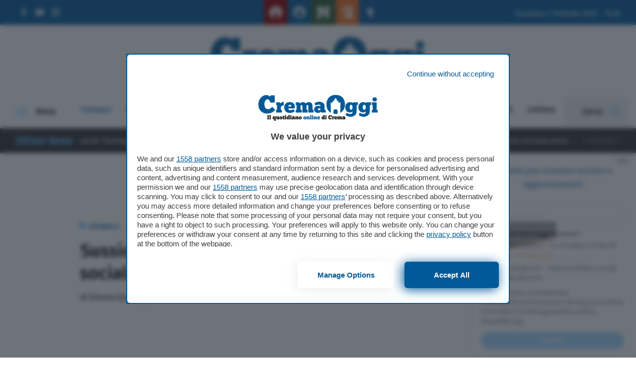

--- FILE ---
content_type: text/css
request_url: https://www.cremaoggi.it/app/themes/cremonaoggi-theme/dist/styles/main-TZ5UyGEK.css
body_size: 334336
content:
@charset "UTF-8";@import"https://fonts.googleapis.com/css2?family=Fira+Sans:ital,wght@0,300;0,400;0,500;0,600;0,700;1,300;1,400;1,500;1,700&display=swap";@import"https://cdn.datatables.net/2.0.2/css/dataTables.tailwindcss.css";@import"https://cdn.datatables.net/2.0.2/css/dataTables.dataTables.css";*,:before,:after{--tw-border-spacing-x: 0;--tw-border-spacing-y: 0;--tw-translate-x: 0;--tw-translate-y: 0;--tw-rotate: 0;--tw-skew-x: 0;--tw-skew-y: 0;--tw-scale-x: 1;--tw-scale-y: 1;--tw-pan-x: ;--tw-pan-y: ;--tw-pinch-zoom: ;--tw-scroll-snap-strictness: proximity;--tw-gradient-from-position: ;--tw-gradient-via-position: ;--tw-gradient-to-position: ;--tw-ordinal: ;--tw-slashed-zero: ;--tw-numeric-figure: ;--tw-numeric-spacing: ;--tw-numeric-fraction: ;--tw-ring-inset: ;--tw-ring-offset-width: 0px;--tw-ring-offset-color: #fff;--tw-ring-color: rgb(72 86 158 / .5);--tw-ring-offset-shadow: 0 0 #0000;--tw-ring-shadow: 0 0 #0000;--tw-shadow: 0 0 #0000;--tw-shadow-colored: 0 0 #0000;--tw-blur: ;--tw-brightness: ;--tw-contrast: ;--tw-grayscale: ;--tw-hue-rotate: ;--tw-invert: ;--tw-saturate: ;--tw-sepia: ;--tw-drop-shadow: ;--tw-backdrop-blur: ;--tw-backdrop-brightness: ;--tw-backdrop-contrast: ;--tw-backdrop-grayscale: ;--tw-backdrop-hue-rotate: ;--tw-backdrop-invert: ;--tw-backdrop-opacity: ;--tw-backdrop-saturate: ;--tw-backdrop-sepia: ;--tw-contain-size: ;--tw-contain-layout: ;--tw-contain-paint: ;--tw-contain-style: }::-ms-backdrop{--tw-border-spacing-x: 0;--tw-border-spacing-y: 0;--tw-translate-x: 0;--tw-translate-y: 0;--tw-rotate: 0;--tw-skew-x: 0;--tw-skew-y: 0;--tw-scale-x: 1;--tw-scale-y: 1;--tw-pan-x: ;--tw-pan-y: ;--tw-pinch-zoom: ;--tw-scroll-snap-strictness: proximity;--tw-gradient-from-position: ;--tw-gradient-via-position: ;--tw-gradient-to-position: ;--tw-ordinal: ;--tw-slashed-zero: ;--tw-numeric-figure: ;--tw-numeric-spacing: ;--tw-numeric-fraction: ;--tw-ring-inset: ;--tw-ring-offset-width: 0px;--tw-ring-offset-color: #fff;--tw-ring-color: rgb(72 86 158 / .5);--tw-ring-offset-shadow: 0 0 #0000;--tw-ring-shadow: 0 0 #0000;--tw-shadow: 0 0 #0000;--tw-shadow-colored: 0 0 #0000;--tw-blur: ;--tw-brightness: ;--tw-contrast: ;--tw-grayscale: ;--tw-hue-rotate: ;--tw-invert: ;--tw-saturate: ;--tw-sepia: ;--tw-drop-shadow: ;--tw-backdrop-blur: ;--tw-backdrop-brightness: ;--tw-backdrop-contrast: ;--tw-backdrop-grayscale: ;--tw-backdrop-hue-rotate: ;--tw-backdrop-invert: ;--tw-backdrop-opacity: ;--tw-backdrop-saturate: ;--tw-backdrop-sepia: ;--tw-contain-size: ;--tw-contain-layout: ;--tw-contain-paint: ;--tw-contain-style: }::backdrop{--tw-border-spacing-x: 0;--tw-border-spacing-y: 0;--tw-translate-x: 0;--tw-translate-y: 0;--tw-rotate: 0;--tw-skew-x: 0;--tw-skew-y: 0;--tw-scale-x: 1;--tw-scale-y: 1;--tw-pan-x: ;--tw-pan-y: ;--tw-pinch-zoom: ;--tw-scroll-snap-strictness: proximity;--tw-gradient-from-position: ;--tw-gradient-via-position: ;--tw-gradient-to-position: ;--tw-ordinal: ;--tw-slashed-zero: ;--tw-numeric-figure: ;--tw-numeric-spacing: ;--tw-numeric-fraction: ;--tw-ring-inset: ;--tw-ring-offset-width: 0px;--tw-ring-offset-color: #fff;--tw-ring-color: rgb(72 86 158 / .5);--tw-ring-offset-shadow: 0 0 #0000;--tw-ring-shadow: 0 0 #0000;--tw-shadow: 0 0 #0000;--tw-shadow-colored: 0 0 #0000;--tw-blur: ;--tw-brightness: ;--tw-contrast: ;--tw-grayscale: ;--tw-hue-rotate: ;--tw-invert: ;--tw-saturate: ;--tw-sepia: ;--tw-drop-shadow: ;--tw-backdrop-blur: ;--tw-backdrop-brightness: ;--tw-backdrop-contrast: ;--tw-backdrop-grayscale: ;--tw-backdrop-hue-rotate: ;--tw-backdrop-invert: ;--tw-backdrop-opacity: ;--tw-backdrop-saturate: ;--tw-backdrop-sepia: ;--tw-contain-size: ;--tw-contain-layout: ;--tw-contain-paint: ;--tw-contain-style: }*,:before,:after{-webkit-box-sizing:border-box;box-sizing:border-box;border-width:0;border-style:solid;border-color:#eee}:before,:after{--tw-content: ""}html,:host{line-height:1.5;-webkit-text-size-adjust:100%;-moz-tab-size:4;-o-tab-size:4;tab-size:4;font-family:Fira Sans,sans-serif;-webkit-font-feature-settings:normal;font-feature-settings:normal;font-variation-settings:normal;-webkit-tap-highlight-color:transparent}body{margin:0;line-height:inherit}hr{height:0;color:inherit;border-top-width:1px}abbr:where([title]){-webkit-text-decoration:underline dotted;text-decoration:underline dotted}h1,h2,h3,h4,h5,h6{font-size:inherit;font-weight:inherit}a{color:inherit;text-decoration:inherit}b,strong{font-weight:bolder}code,kbd,samp,pre{font-family:Menlo,Monaco,Consolas,Liberation Mono,Courier New,monospace;-webkit-font-feature-settings:normal;font-feature-settings:normal;font-variation-settings:normal;font-size:1em}small{font-size:80%}sub,sup{font-size:75%;line-height:0;position:relative;vertical-align:baseline}sub{bottom:-.25em}sup{top:-.5em}table{text-indent:0;border-color:inherit;border-collapse:collapse}button,input,optgroup,select,textarea{font-family:inherit;-webkit-font-feature-settings:inherit;font-feature-settings:inherit;font-variation-settings:inherit;font-size:100%;font-weight:inherit;line-height:inherit;letter-spacing:inherit;color:inherit;margin:0;padding:0}button,select{text-transform:none}button,input:where([type=button]),input:where([type=reset]),input:where([type=submit]){-webkit-appearance:button;background-color:transparent;background-image:none}:-moz-focusring{outline:auto}:-moz-ui-invalid{box-shadow:none}progress{vertical-align:baseline}::-webkit-inner-spin-button,::-webkit-outer-spin-button{height:auto}[type=search]{-webkit-appearance:textfield;outline-offset:-2px}::-webkit-search-decoration{-webkit-appearance:none}::-webkit-file-upload-button{-webkit-appearance:button;font:inherit}summary{display:list-item}blockquote,dl,dd,h1,h2,h3,h4,h5,h6,hr,figure,p,pre{margin:0}fieldset{margin:0;padding:0}legend{padding:0}ol,ul,menu{list-style:none;margin:0;padding:0}dialog{padding:0}textarea{resize:vertical}input::-webkit-input-placeholder,textarea::-webkit-input-placeholder{opacity:1;color:#aaa}input::-moz-placeholder,textarea::-moz-placeholder{opacity:1;color:#aaa}input:-ms-input-placeholder,textarea:-ms-input-placeholder{opacity:1;color:#aaa}input::-ms-input-placeholder,textarea::-ms-input-placeholder{opacity:1;color:#aaa}input::placeholder,textarea::placeholder{opacity:1;color:#aaa}button,[role=button]{cursor:pointer}:disabled{cursor:default}img,svg,video,canvas,audio,iframe,embed,object{display:block;vertical-align:middle}img,video{max-width:100%;height:auto}[hidden]:where(:not([hidden=until-found])){display:none}.container{width:100%;margin-right:auto;margin-left:auto;padding-right:1rem;padding-left:1rem}@media(min-width:340px){.container{max-width:340px}}@media(min-width:459px){.container{max-width:459px}}@media(min-width:460px){.container{max-width:460px}}@media(min-width:639px){.container{max-width:639px}}@media(min-width:640px){.container{max-width:640px}}@media(min-width:767px){.container{max-width:767px}}@media(min-width:768px){.container{max-width:768px}}@media(min-width:1141px){.container{max-width:1141px}}@media(min-width:1142px){.container{max-width:1142px}}@media(min-width:1229px){.container{max-width:1229px}}@media(min-width:1230px){.container{max-width:1230px}}@media(min-width:1499px){.container{max-width:1499px}}@media(min-width:1500px){.container{max-width:1500px}}.static{position:static}.fixed{position:fixed}.absolute{position:absolute}.relative{position:relative}.sticky{position:sticky}.top-64{top:16rem}.z-30{z-index:30}.-mx-4{margin-left:-1rem;margin-right:-1rem}.mx-auto{margin-left:auto;margin-right:auto}.my-0{margin-top:0;margin-bottom:0}.my-12{margin-top:3rem;margin-bottom:3rem}.my-8{margin-top:2rem;margin-bottom:2rem}.mb-16{margin-bottom:4rem}.mb-2{margin-bottom:.5rem}.mb-8{margin-bottom:2rem}.mr-3{margin-right:.75rem}.mr-4{margin-right:1rem}.mt-8{margin-top:2rem}.block{display:block}.inline-block{display:inline-block}.inline{display:inline}.flex{display:-webkit-box;display:-ms-flexbox;display:flex}.table{display:table}.contents{display:contents}.hidden{display:none}.size-1{width:.25rem;height:.25rem}.w-1\/2{width:50%}.w-1\/3{width:33.333333%}.w-1\/6{width:16.666667%}.w-auto{width:auto}.w-full{width:100%}.table-auto{table-layout:auto}.transform{-webkit-transform:translate(var(--tw-translate-x),var(--tw-translate-y)) rotate(var(--tw-rotate)) skewX(var(--tw-skew-x)) skewY(var(--tw-skew-y)) scaleX(var(--tw-scale-x)) scaleY(var(--tw-scale-y));-o-transform:translate(var(--tw-translate-x),var(--tw-translate-y)) rotate(var(--tw-rotate)) skewX(var(--tw-skew-x)) skewY(var(--tw-skew-y)) scaleX(var(--tw-scale-x)) scaleY(var(--tw-scale-y));transform:translate(var(--tw-translate-x),var(--tw-translate-y)) rotate(var(--tw-rotate)) skew(var(--tw-skew-x)) skewY(var(--tw-skew-y)) scaleX(var(--tw-scale-x)) scaleY(var(--tw-scale-y))}.resize{resize:both}.flex-wrap{-ms-flex-wrap:wrap;flex-wrap:wrap}.justify-center{-webkit-box-pack:center;-ms-flex-pack:center;justify-content:center}.overflow-hidden{overflow:hidden}.overflow-x-auto{overflow-x:auto}.whitespace-pre-wrap{white-space:pre-wrap}.border{border-width:1px}.bg-gray-800{--tw-bg-opacity: 1;background-color:rgb(51 51 51 / var(--tw-bg-opacity, 1))}.bg-white{--tw-bg-opacity: 1;background-color:rgb(255 255 255 / var(--tw-bg-opacity, 1))}.px-0{padding-left:0;padding-right:0}.px-4{padding-left:1rem;padding-right:1rem}.py-12{padding-top:3rem;padding-bottom:3rem}.pr-8{padding-right:2rem}.text-left{text-align:left}.text-center{text-align:center}.text-right{text-align:right}.text-xs{font-size:.8rem}.font-bold{font-weight:700}.font-semibold{font-weight:600}.lowercase{text-transform:lowercase}.filter{-webkit-filter:var(--tw-blur) var(--tw-brightness) var(--tw-contrast) var(--tw-grayscale) var(--tw-hue-rotate) var(--tw-invert) var(--tw-saturate) var(--tw-sepia) var(--tw-drop-shadow);filter:var(--tw-blur) var(--tw-brightness) var(--tw-contrast) var(--tw-grayscale) var(--tw-hue-rotate) var(--tw-invert) var(--tw-saturate) var(--tw-sepia) var(--tw-drop-shadow)}.transition{-webkit-transition-property:color,background-color,border-color,text-decoration-color,fill,stroke,opacity,backdrop-filter,-webkit-box-shadow,-webkit-transform,-webkit-filter;transition-property:color,background-color,border-color,text-decoration-color,fill,stroke,opacity,backdrop-filter,-webkit-box-shadow,-webkit-transform,-webkit-filter;-o-transition-property:color,background-color,border-color,text-decoration-color,fill,stroke,opacity,box-shadow,filter,backdrop-filter,-o-transform;transition-property:color,background-color,border-color,text-decoration-color,fill,stroke,opacity,box-shadow,transform,filter,backdrop-filter;transition-property:color,background-color,border-color,text-decoration-color,fill,stroke,opacity,box-shadow,transform,filter,backdrop-filter,-webkit-box-shadow,-webkit-transform,-o-transform,-webkit-filter;-webkit-transition-timing-function:cubic-bezier(.4,0,.2,1);-o-transition-timing-function:cubic-bezier(.4,0,.2,1);transition-timing-function:cubic-bezier(.4,0,.2,1);-webkit-transition-duration:.15s;-o-transition-duration:.15s;transition-duration:.15s}@media(min-width:460px){.xs\:inline-block{display:inline-block}.xs\:hidden{display:none}.xs\:px-4{padding-left:1rem;padding-right:1rem}.xs\:px-8{padding-left:2rem;padding-right:2rem}}@media(min-width:640px){.sm\:block{display:block}.sm\:flex{display:-webkit-box;display:-ms-flexbox;display:flex}.sm\:hidden{display:none}.sm\:w-1\/2{width:50%}.sm\:w-2\/3{width:66.666667%}.sm\:flex-wrap{-ms-flex-wrap:wrap;flex-wrap:wrap}}@media(min-width:768px){.md\:-mx-4{margin-left:-1rem;margin-right:-1rem}.md\:-mx-8{margin-left:-2rem;margin-right:-2rem}.md\:mr-8{margin-right:2rem}.md\:block{display:block}.md\:inline-block{display:inline-block}.md\:flex{display:-webkit-box;display:-ms-flexbox;display:flex}.md\:hidden{display:none}.md\:w-1\/2{width:50%}.md\:w-1\/3{width:33.333333%}.md\:w-2\/3{width:66.666667%}.md\:w-3\/12{width:25%}.md\:w-6\/12{width:50%}.md\:w-full{width:100%}.md\:justify-center{-webkit-box-pack:center;-ms-flex-pack:center;justify-content:center}.md\:px-8{padding-left:2rem;padding-right:2rem}}@media(min-width:1142px){.lg\:block{display:block}.lg\:inline-block{display:inline-block}.lg\:hidden{display:none}.lg\:w-1\/3{width:33.333333%}.lg\:w-1\/4{width:25%}.lg\:w-1\/5{width:20%}.lg\:w-2\/3{width:66.666667%}.lg\:border-b{border-bottom-width:1px}.lg\:border-gray-250{--tw-border-opacity: 1;border-color:rgb(223 223 223 / var(--tw-border-opacity, 1))}.lg\:pb-8{padding-bottom:2rem}}@font-face{font-family:swiper-icons;src:url(data:application/font-woff;charset=utf-8;base64,\ [base64]//wADZ2x5ZgAAAywAAADMAAAD2MHtryVoZWFkAAABbAAAADAAAAA2E2+eoWhoZWEAAAGcAAAAHwAAACQC9gDzaG10eAAAAigAAAAZAAAArgJkABFsb2NhAAAC0AAAAFoAAABaFQAUGG1heHAAAAG8AAAAHwAAACAAcABAbmFtZQAAA/gAAAE5AAACXvFdBwlwb3N0AAAFNAAAAGIAAACE5s74hXjaY2BkYGAAYpf5Hu/j+W2+MnAzMYDAzaX6QjD6/4//Bxj5GA8AuRwMYGkAPywL13jaY2BkYGA88P8Agx4j+/8fQDYfA1AEBWgDAIB2BOoAeNpjYGRgYNBh4GdgYgABEMnIABJzYNADCQAACWgAsQB42mNgYfzCOIGBlYGB0YcxjYGBwR1Kf2WQZGhhYGBiYGVmgAFGBiQQkOaawtDAoMBQxXjg/wEGPcYDDA4wNUA2CCgwsAAAO4EL6gAAeNpj2M0gyAACqxgGNWBkZ2D4/wMA+xkDdgAAAHjaY2BgYGaAYBkGRgYQiAHyGMF8FgYHIM3DwMHABGQrMOgyWDLEM1T9/w8UBfEMgLzE////P/5//f/V/xv+r4eaAAeMbAxwIUYmIMHEgKYAYjUcsDAwsLKxc3BycfPw8jEQA/[base64]/uznmfPFBNODM2K7MTQ45YEAZqGP81AmGGcF3iPqOop0r1SPTaTbVkfUe4HXj97wYE+yNwWYxwWu4v1ugWHgo3S1XdZEVqWM7ET0cfnLGxWfkgR42o2PvWrDMBSFj/IHLaF0zKjRgdiVMwScNRAoWUoH78Y2icB/yIY09An6AH2Bdu/UB+yxopYshQiEvnvu0dURgDt8QeC8PDw7Fpji3fEA4z/PEJ6YOB5hKh4dj3EvXhxPqH/SKUY3rJ7srZ4FZnh1PMAtPhwP6fl2PMJMPDgeQ4rY8YT6Gzao0eAEA409DuggmTnFnOcSCiEiLMgxCiTI6Cq5DZUd3Qmp10vO0LaLTd2cjN4fOumlc7lUYbSQcZFkutRG7g6JKZKy0RmdLY680CDnEJ+UMkpFFe1RN7nxdVpXrC4aTtnaurOnYercZg2YVmLN/d/gczfEimrE/fs/bOuq29Zmn8tloORaXgZgGa78yO9/cnXm2BpaGvq25Dv9S4E9+5SIc9PqupJKhYFSSl47+Qcr1mYNAAAAeNptw0cKwkAAAMDZJA8Q7OUJvkLsPfZ6zFVERPy8qHh2YER+3i/BP83vIBLLySsoKimrqKqpa2hp6+jq6RsYGhmbmJqZSy0sraxtbO3sHRydnEMU4uR6yx7JJXveP7WrDycAAAAAAAH//wACeNpjYGRgYOABYhkgZgJCZgZNBkYGLQZtIJsFLMYAAAw3ALgAeNolizEKgDAQBCchRbC2sFER0YD6qVQiBCv/H9ezGI6Z5XBAw8CBK/m5iQQVauVbXLnOrMZv2oLdKFa8Pjuru2hJzGabmOSLzNMzvutpB3N42mNgZGBg4GKQYzBhYMxJLMlj4GBgAYow/P/PAJJhLM6sSoWKfWCAAwDAjgbRAAB42mNgYGBkAIIbCZo5IPrmUn0hGA0AO8EFTQAA) format("woff");font-weight:400;font-style:normal}:root{--swiper-theme-color: #007aff}.swiper-container{margin-left:auto;margin-right:auto;position:relative;overflow:hidden;list-style:none;padding:0;z-index:1}.swiper-container-vertical>.swiper-wrapper{-webkit-box-orient:vertical;-webkit-box-direction:normal;-ms-flex-direction:column;flex-direction:column}.swiper-wrapper{position:relative;width:100%;height:100%;z-index:1;display:-webkit-box;display:-ms-flexbox;display:flex;-webkit-transition-property:-webkit-transform;transition-property:-webkit-transform;-o-transition-property:-o-transform;transition-property:transform;transition-property:transform,-webkit-transform,-o-transform;-webkit-box-sizing:content-box;box-sizing:content-box}.swiper-container-android .swiper-slide,.swiper-wrapper{-webkit-transform:translate3d(0px,0,0);transform:translateZ(0)}.swiper-container-multirow>.swiper-wrapper{-ms-flex-wrap:wrap;flex-wrap:wrap}.swiper-container-multirow-column>.swiper-wrapper{-ms-flex-wrap:wrap;flex-wrap:wrap;-webkit-box-orient:vertical;-webkit-box-direction:normal;-ms-flex-direction:column;flex-direction:column}.swiper-container-free-mode>.swiper-wrapper{-webkit-transition-timing-function:ease-out;-o-transition-timing-function:ease-out;transition-timing-function:ease-out;margin:0 auto}.swiper-container-pointer-events{-ms-touch-action:pan-y;touch-action:pan-y}.swiper-container-pointer-events.swiper-container-vertical{-ms-touch-action:pan-x;touch-action:pan-x}.swiper-slide{-ms-flex-negative:0;flex-shrink:0;width:100%;height:100%;position:relative;-webkit-transition-property:-webkit-transform;transition-property:-webkit-transform;-o-transition-property:-o-transform;transition-property:transform;transition-property:transform,-webkit-transform,-o-transform}.swiper-slide-invisible-blank{visibility:hidden}.swiper-container-autoheight,.swiper-container-autoheight .swiper-slide{height:auto}.swiper-container-autoheight .swiper-wrapper{-webkit-box-align:start;-ms-flex-align:start;align-items:flex-start;-webkit-transition-property:height,-webkit-transform;transition-property:height,-webkit-transform;-o-transition-property:height,-o-transform;transition-property:transform,height;transition-property:transform,height,-webkit-transform,-o-transform}.swiper-container-3d{-webkit-perspective:1200px;perspective:1200px}.swiper-container-3d .swiper-wrapper,.swiper-container-3d .swiper-slide,.swiper-container-3d .swiper-slide-shadow-left,.swiper-container-3d .swiper-slide-shadow-right,.swiper-container-3d .swiper-slide-shadow-top,.swiper-container-3d .swiper-slide-shadow-bottom,.swiper-container-3d .swiper-cube-shadow{-webkit-transform-style:preserve-3d;transform-style:preserve-3d}.swiper-container-3d .swiper-slide-shadow-left,.swiper-container-3d .swiper-slide-shadow-right,.swiper-container-3d .swiper-slide-shadow-top,.swiper-container-3d .swiper-slide-shadow-bottom{position:absolute;left:0;top:0;width:100%;height:100%;pointer-events:none;z-index:10}.swiper-container-3d .swiper-slide-shadow-left{background-image:-webkit-gradient(linear,right top,left top,from(rgba(0,0,0,.5)),to(rgba(0,0,0,0)));background-image:-webkit-linear-gradient(right,rgba(0,0,0,.5),rgba(0,0,0,0));background-image:-o-linear-gradient(right,rgba(0,0,0,.5),rgba(0,0,0,0));background-image:linear-gradient(to left,#00000080,#0000)}.swiper-container-3d .swiper-slide-shadow-right{background-image:-webkit-gradient(linear,left top,right top,from(rgba(0,0,0,.5)),to(rgba(0,0,0,0)));background-image:-webkit-linear-gradient(left,rgba(0,0,0,.5),rgba(0,0,0,0));background-image:-o-linear-gradient(left,rgba(0,0,0,.5),rgba(0,0,0,0));background-image:linear-gradient(to right,#00000080,#0000)}.swiper-container-3d .swiper-slide-shadow-top{background-image:-webkit-gradient(linear,left bottom,left top,from(rgba(0,0,0,.5)),to(rgba(0,0,0,0)));background-image:-webkit-linear-gradient(bottom,rgba(0,0,0,.5),rgba(0,0,0,0));background-image:-o-linear-gradient(bottom,rgba(0,0,0,.5),rgba(0,0,0,0));background-image:linear-gradient(to top,#00000080,#0000)}.swiper-container-3d .swiper-slide-shadow-bottom{background-image:-webkit-gradient(linear,left top,left bottom,from(rgba(0,0,0,.5)),to(rgba(0,0,0,0)));background-image:-webkit-linear-gradient(top,rgba(0,0,0,.5),rgba(0,0,0,0));background-image:-o-linear-gradient(top,rgba(0,0,0,.5),rgba(0,0,0,0));background-image:linear-gradient(to bottom,#00000080,#0000)}.swiper-container-css-mode>.swiper-wrapper{overflow:auto;scrollbar-width:none;-ms-overflow-style:none}.swiper-container-css-mode>.swiper-wrapper::-webkit-scrollbar{display:none}.swiper-container-css-mode>.swiper-wrapper>.swiper-slide{scroll-snap-align:start start}.swiper-container-horizontal.swiper-container-css-mode>.swiper-wrapper{-ms-scroll-snap-type:x mandatory;scroll-snap-type:x mandatory}.swiper-container-vertical.swiper-container-css-mode>.swiper-wrapper{-ms-scroll-snap-type:y mandatory;scroll-snap-type:y mandatory}:root{--swiper-navigation-size: 44px}.swiper-button-prev,.swiper-button-next{position:absolute;top:50%;width:calc(var(--swiper-navigation-size) / 44 * 27);height:var(--swiper-navigation-size);margin-top:calc(0px - (var(--swiper-navigation-size) / 2));z-index:10;cursor:pointer;display:-webkit-box;display:-ms-flexbox;display:flex;-webkit-box-align:center;-ms-flex-align:center;align-items:center;-webkit-box-pack:center;-ms-flex-pack:center;justify-content:center;color:var(--swiper-navigation-color, var(--swiper-theme-color))}.swiper-button-prev.swiper-button-disabled,.swiper-button-next.swiper-button-disabled{opacity:.35;cursor:auto;pointer-events:none}.swiper-button-prev:after,.swiper-button-next:after{font-family:swiper-icons;font-size:var(--swiper-navigation-size);letter-spacing:0;text-transform:none;font-variant:initial;line-height:1}.swiper-button-prev,.swiper-container-rtl .swiper-button-next{left:10px;right:auto}.swiper-button-prev:after,.swiper-container-rtl .swiper-button-next:after{content:"prev"}.swiper-button-next,.swiper-container-rtl .swiper-button-prev{right:10px;left:auto}.swiper-button-next:after,.swiper-container-rtl .swiper-button-prev:after{content:"next"}.swiper-button-prev.swiper-button-white,.swiper-button-next.swiper-button-white{--swiper-navigation-color: #ffffff}.swiper-button-prev.swiper-button-black,.swiper-button-next.swiper-button-black{--swiper-navigation-color: #000000}.swiper-button-lock{display:none}.swiper-pagination{position:absolute;text-align:center;-webkit-transition:.3s opacity;-o-transition:.3s opacity;transition:.3s opacity;-webkit-transform:translate3d(0,0,0);transform:translateZ(0);z-index:10}.swiper-pagination.swiper-pagination-hidden{opacity:0}.swiper-pagination-fraction,.swiper-pagination-custom,.swiper-container-horizontal>.swiper-pagination-bullets{bottom:10px;left:0;width:100%}.swiper-pagination-bullets-dynamic{overflow:hidden;font-size:0}.swiper-pagination-bullets-dynamic .swiper-pagination-bullet{-webkit-transform:scale(.33);-o-transform:scale(.33);transform:scale(.33);position:relative}.swiper-pagination-bullets-dynamic .swiper-pagination-bullet-active,.swiper-pagination-bullets-dynamic .swiper-pagination-bullet-active-main{-webkit-transform:scale(1);-o-transform:scale(1);transform:scale(1)}.swiper-pagination-bullets-dynamic .swiper-pagination-bullet-active-prev{-webkit-transform:scale(.66);-o-transform:scale(.66);transform:scale(.66)}.swiper-pagination-bullets-dynamic .swiper-pagination-bullet-active-prev-prev{-webkit-transform:scale(.33);-o-transform:scale(.33);transform:scale(.33)}.swiper-pagination-bullets-dynamic .swiper-pagination-bullet-active-next{-webkit-transform:scale(.66);-o-transform:scale(.66);transform:scale(.66)}.swiper-pagination-bullets-dynamic .swiper-pagination-bullet-active-next-next{-webkit-transform:scale(.33);-o-transform:scale(.33);transform:scale(.33)}.swiper-pagination-bullet{width:8px;height:8px;display:inline-block;border-radius:50%;background:#000;opacity:.2}button.swiper-pagination-bullet{border:none;margin:0;padding:0;-webkit-box-shadow:none;box-shadow:none;-webkit-appearance:none;-moz-appearance:none;appearance:none}.swiper-pagination-clickable .swiper-pagination-bullet{cursor:pointer}.swiper-pagination-bullet:only-child{display:none!important}.swiper-pagination-bullet-active{opacity:1;background:var(--swiper-pagination-color, var(--swiper-theme-color))}.swiper-container-vertical>.swiper-pagination-bullets{right:10px;top:50%;-webkit-transform:translate3d(0px,-50%,0);transform:translate3d(0,-50%,0)}.swiper-container-vertical>.swiper-pagination-bullets .swiper-pagination-bullet{margin:6px 0;display:block}.swiper-container-vertical>.swiper-pagination-bullets.swiper-pagination-bullets-dynamic{top:50%;-webkit-transform:translateY(-50%);-o-transform:translateY(-50%);transform:translateY(-50%);width:8px}.swiper-container-vertical>.swiper-pagination-bullets.swiper-pagination-bullets-dynamic .swiper-pagination-bullet{display:inline-block;-webkit-transition:.2s top,.2s -webkit-transform;transition:.2s top,.2s -webkit-transform;-o-transition:.2s top,.2s -o-transform;transition:.2s transform,.2s top;transition:.2s transform,.2s top,.2s -webkit-transform,.2s -o-transform}.swiper-container-horizontal>.swiper-pagination-bullets .swiper-pagination-bullet{margin:0 4px}.swiper-container-horizontal>.swiper-pagination-bullets.swiper-pagination-bullets-dynamic{left:50%;-webkit-transform:translateX(-50%);-o-transform:translateX(-50%);transform:translate(-50%);white-space:nowrap}.swiper-container-horizontal>.swiper-pagination-bullets.swiper-pagination-bullets-dynamic .swiper-pagination-bullet{-webkit-transition:.2s left,.2s -webkit-transform;transition:.2s left,.2s -webkit-transform;-o-transition:.2s left,.2s -o-transform;transition:.2s transform,.2s left;transition:.2s transform,.2s left,.2s -webkit-transform,.2s -o-transform}.swiper-container-horizontal.swiper-container-rtl>.swiper-pagination-bullets-dynamic .swiper-pagination-bullet{-webkit-transition:.2s right,.2s -webkit-transform;transition:.2s right,.2s -webkit-transform;-o-transition:.2s right,.2s -o-transform;transition:.2s transform,.2s right;transition:.2s transform,.2s right,.2s -webkit-transform,.2s -o-transform}.swiper-pagination-progressbar{background:#00000040;position:absolute}.swiper-pagination-progressbar .swiper-pagination-progressbar-fill{background:var(--swiper-pagination-color, var(--swiper-theme-color));position:absolute;left:0;top:0;width:100%;height:100%;-webkit-transform:scale(0);-o-transform:scale(0);transform:scale(0);-webkit-transform-origin:left top;-o-transform-origin:left top;transform-origin:left top}.swiper-container-rtl .swiper-pagination-progressbar .swiper-pagination-progressbar-fill{-webkit-transform-origin:right top;-o-transform-origin:right top;transform-origin:right top}.swiper-container-horizontal>.swiper-pagination-progressbar,.swiper-container-vertical>.swiper-pagination-progressbar.swiper-pagination-progressbar-opposite{width:100%;height:4px;left:0;top:0}.swiper-container-vertical>.swiper-pagination-progressbar,.swiper-container-horizontal>.swiper-pagination-progressbar.swiper-pagination-progressbar-opposite{width:4px;height:100%;left:0;top:0}.swiper-pagination-white{--swiper-pagination-color: #ffffff}.swiper-pagination-black{--swiper-pagination-color: #000000}.swiper-pagination-lock{display:none}.swiper-scrollbar{border-radius:10px;position:relative;-ms-touch-action:none;background:#0000001a}.swiper-container-horizontal>.swiper-scrollbar{position:absolute;left:1%;bottom:3px;z-index:50;height:5px;width:98%}.swiper-container-vertical>.swiper-scrollbar{position:absolute;right:3px;top:1%;z-index:50;width:5px;height:98%}.swiper-scrollbar-drag{height:100%;width:100%;position:relative;background:#00000080;border-radius:10px;left:0;top:0}.swiper-scrollbar-cursor-drag{cursor:move}.swiper-scrollbar-lock{display:none}.swiper-zoom-container{width:100%;height:100%;display:-webkit-box;display:-ms-flexbox;display:flex;-webkit-box-pack:center;-ms-flex-pack:center;justify-content:center;-webkit-box-align:center;-ms-flex-align:center;align-items:center;text-align:center}.swiper-zoom-container>img,.swiper-zoom-container>svg,.swiper-zoom-container>canvas{max-width:100%;max-height:100%;-o-object-fit:contain;object-fit:contain}.swiper-slide-zoomed{cursor:move}.swiper-lazy-preloader{width:42px;height:42px;position:absolute;left:50%;top:50%;margin-left:-21px;margin-top:-21px;z-index:10;-webkit-transform-origin:50%;-o-transform-origin:50%;transform-origin:50%;-webkit-animation:swiper-preloader-spin 1s infinite linear;-o-animation:swiper-preloader-spin 1s infinite linear;animation:swiper-preloader-spin 1s infinite linear;-webkit-box-sizing:border-box;box-sizing:border-box;border:4px solid var(--swiper-preloader-color, var(--swiper-theme-color));border-radius:50%;border-top-color:transparent}.swiper-lazy-preloader-white{--swiper-preloader-color: #fff}.swiper-lazy-preloader-black{--swiper-preloader-color: #000}@-webkit-keyframes swiper-preloader-spin{to{-webkit-transform:rotate(360deg);transform:rotate(360deg)}}@-o-keyframes swiper-preloader-spin{to{-o-transform:rotate(360deg);transform:rotate(360deg)}}@keyframes swiper-preloader-spin{to{-webkit-transform:rotate(360deg);-o-transform:rotate(360deg);transform:rotate(360deg)}}.swiper-container .swiper-notification{position:absolute;left:0;top:0;pointer-events:none;opacity:0;z-index:-1000}.swiper-container-fade.swiper-container-free-mode .swiper-slide{-webkit-transition-timing-function:ease-out;-o-transition-timing-function:ease-out;transition-timing-function:ease-out}.swiper-container-fade .swiper-slide{pointer-events:none;-webkit-transition-property:opacity;-o-transition-property:opacity;transition-property:opacity}.swiper-container-fade .swiper-slide .swiper-slide{pointer-events:none}.swiper-container-fade .swiper-slide-active,.swiper-container-fade .swiper-slide-active .swiper-slide-active{pointer-events:auto}.swiper-container-cube{overflow:visible}.swiper-container-cube .swiper-slide{pointer-events:none;-webkit-backface-visibility:hidden;backface-visibility:hidden;z-index:1;visibility:hidden;-webkit-transform-origin:0 0;-o-transform-origin:0 0;transform-origin:0 0;width:100%;height:100%}.swiper-container-cube .swiper-slide .swiper-slide{pointer-events:none}.swiper-container-cube.swiper-container-rtl .swiper-slide{-webkit-transform-origin:100% 0;-o-transform-origin:100% 0;transform-origin:100% 0}.swiper-container-cube .swiper-slide-active,.swiper-container-cube .swiper-slide-active .swiper-slide-active{pointer-events:auto}.swiper-container-cube .swiper-slide-active,.swiper-container-cube .swiper-slide-next,.swiper-container-cube .swiper-slide-prev,.swiper-container-cube .swiper-slide-next+.swiper-slide{pointer-events:auto;visibility:visible}.swiper-container-cube .swiper-slide-shadow-top,.swiper-container-cube .swiper-slide-shadow-bottom,.swiper-container-cube .swiper-slide-shadow-left,.swiper-container-cube .swiper-slide-shadow-right{z-index:0;-webkit-backface-visibility:hidden;backface-visibility:hidden}.swiper-container-cube .swiper-cube-shadow{position:absolute;left:0;bottom:0;width:100%;height:100%;opacity:.6;z-index:0}.swiper-container-cube .swiper-cube-shadow:before{content:"";background:#000;position:absolute;inset:0;-webkit-filter:blur(50px);filter:blur(50px)}.swiper-container-flip{overflow:visible}.swiper-container-flip .swiper-slide{pointer-events:none;-webkit-backface-visibility:hidden;backface-visibility:hidden;z-index:1}.swiper-container-flip .swiper-slide .swiper-slide{pointer-events:none}.swiper-container-flip .swiper-slide-active,.swiper-container-flip .swiper-slide-active .swiper-slide-active{pointer-events:auto}.swiper-container-flip .swiper-slide-shadow-top,.swiper-container-flip .swiper-slide-shadow-bottom,.swiper-container-flip .swiper-slide-shadow-left,.swiper-container-flip .swiper-slide-shadow-right{z-index:0;-webkit-backface-visibility:hidden;backface-visibility:hidden}.hamburger{padding:6px 15px;display:inline-block;cursor:pointer;-webkit-transition-property:opacity,-webkit-filter;transition-property:opacity,-webkit-filter;-o-transition-property:opacity,filter;transition-property:opacity,filter;transition-property:opacity,filter,-webkit-filter;-webkit-transition-duration:.15s;-o-transition-duration:.15s;transition-duration:.15s;-webkit-transition-timing-function:linear;-o-transition-timing-function:linear;transition-timing-function:linear;font:inherit;color:inherit;text-transform:none;background-color:transparent;border:0;margin:0;overflow:visible}.hamburger:hover,.hamburger.is-active:hover{opacity:.7}.hamburger.is-active .hamburger-inner,.hamburger.is-active .hamburger-inner:before,.hamburger.is-active .hamburger-inner:after{background-color:#f66f66}.hamburger-box{width:24px;height:16px;display:inline-block;position:relative}.hamburger-inner{display:block;top:50%;margin-top:-1px}.hamburger-inner,.hamburger-inner:before,.hamburger-inner:after{width:24px;height:2px;background-color:#f66f66;border-radius:4px;position:absolute;-webkit-transition-property:-webkit-transform;transition-property:-webkit-transform;-o-transition-property:-o-transform;transition-property:transform;transition-property:transform,-webkit-transform,-o-transform;-webkit-transition-duration:.15s;-o-transition-duration:.15s;transition-duration:.15s;-webkit-transition-timing-function:ease;-o-transition-timing-function:ease;transition-timing-function:ease}.hamburger-inner:before,.hamburger-inner:after{content:"";display:block}.hamburger-inner:before{top:-7px}.hamburger-inner:after{bottom:-7px}.hamburger--3dx .hamburger-box{-webkit-perspective:48px;perspective:48px}.hamburger--3dx .hamburger-inner{-webkit-transition:background-color 0s .1s cubic-bezier(.645,.045,.355,1),-webkit-transform .15s cubic-bezier(.645,.045,.355,1);transition:background-color 0s .1s cubic-bezier(.645,.045,.355,1),-webkit-transform .15s cubic-bezier(.645,.045,.355,1);-o-transition:background-color 0s .1s cubic-bezier(.645,.045,.355,1),-o-transform .15s cubic-bezier(.645,.045,.355,1);transition:transform .15s cubic-bezier(.645,.045,.355,1),background-color 0s .1s cubic-bezier(.645,.045,.355,1);transition:transform .15s cubic-bezier(.645,.045,.355,1),background-color 0s .1s cubic-bezier(.645,.045,.355,1),-webkit-transform .15s cubic-bezier(.645,.045,.355,1),-o-transform .15s cubic-bezier(.645,.045,.355,1)}.hamburger--3dx .hamburger-inner:before,.hamburger--3dx .hamburger-inner:after{-webkit-transition:-webkit-transform 0s .1s cubic-bezier(.645,.045,.355,1);transition:-webkit-transform 0s .1s cubic-bezier(.645,.045,.355,1);-o-transition:-o-transform 0s .1s cubic-bezier(.645,.045,.355,1);transition:transform 0s .1s cubic-bezier(.645,.045,.355,1);transition:transform 0s .1s cubic-bezier(.645,.045,.355,1),-webkit-transform 0s .1s cubic-bezier(.645,.045,.355,1),-o-transform 0s .1s cubic-bezier(.645,.045,.355,1)}.hamburger--3dx.is-active .hamburger-inner{background-color:transparent!important;-webkit-transform:rotateY(180deg);transform:rotateY(180deg)}.hamburger--3dx.is-active .hamburger-inner:before{-webkit-transform:translate3d(0,7px,0) rotate(45deg);transform:translate3d(0,7px,0) rotate(45deg)}.hamburger--3dx.is-active .hamburger-inner:after{-webkit-transform:translate3d(0,-7px,0) rotate(-45deg);transform:translate3d(0,-7px,0) rotate(-45deg)}.hamburger--3dx-r .hamburger-box{-webkit-perspective:48px;perspective:48px}.hamburger--3dx-r .hamburger-inner{-webkit-transition:background-color 0s .1s cubic-bezier(.645,.045,.355,1),-webkit-transform .15s cubic-bezier(.645,.045,.355,1);transition:background-color 0s .1s cubic-bezier(.645,.045,.355,1),-webkit-transform .15s cubic-bezier(.645,.045,.355,1);-o-transition:background-color 0s .1s cubic-bezier(.645,.045,.355,1),-o-transform .15s cubic-bezier(.645,.045,.355,1);transition:transform .15s cubic-bezier(.645,.045,.355,1),background-color 0s .1s cubic-bezier(.645,.045,.355,1);transition:transform .15s cubic-bezier(.645,.045,.355,1),background-color 0s .1s cubic-bezier(.645,.045,.355,1),-webkit-transform .15s cubic-bezier(.645,.045,.355,1),-o-transform .15s cubic-bezier(.645,.045,.355,1)}.hamburger--3dx-r .hamburger-inner:before,.hamburger--3dx-r .hamburger-inner:after{-webkit-transition:-webkit-transform 0s .1s cubic-bezier(.645,.045,.355,1);transition:-webkit-transform 0s .1s cubic-bezier(.645,.045,.355,1);-o-transition:-o-transform 0s .1s cubic-bezier(.645,.045,.355,1);transition:transform 0s .1s cubic-bezier(.645,.045,.355,1);transition:transform 0s .1s cubic-bezier(.645,.045,.355,1),-webkit-transform 0s .1s cubic-bezier(.645,.045,.355,1),-o-transform 0s .1s cubic-bezier(.645,.045,.355,1)}.hamburger--3dx-r.is-active .hamburger-inner{background-color:transparent!important;-webkit-transform:rotateY(-180deg);transform:rotateY(-180deg)}.hamburger--3dx-r.is-active .hamburger-inner:before{-webkit-transform:translate3d(0,7px,0) rotate(45deg);transform:translate3d(0,7px,0) rotate(45deg)}.hamburger--3dx-r.is-active .hamburger-inner:after{-webkit-transform:translate3d(0,-7px,0) rotate(-45deg);transform:translate3d(0,-7px,0) rotate(-45deg)}.hamburger--3dy .hamburger-box{-webkit-perspective:48px;perspective:48px}.hamburger--3dy .hamburger-inner{-webkit-transition:background-color 0s .1s cubic-bezier(.645,.045,.355,1),-webkit-transform .15s cubic-bezier(.645,.045,.355,1);transition:background-color 0s .1s cubic-bezier(.645,.045,.355,1),-webkit-transform .15s cubic-bezier(.645,.045,.355,1);-o-transition:background-color 0s .1s cubic-bezier(.645,.045,.355,1),-o-transform .15s cubic-bezier(.645,.045,.355,1);transition:transform .15s cubic-bezier(.645,.045,.355,1),background-color 0s .1s cubic-bezier(.645,.045,.355,1);transition:transform .15s cubic-bezier(.645,.045,.355,1),background-color 0s .1s cubic-bezier(.645,.045,.355,1),-webkit-transform .15s cubic-bezier(.645,.045,.355,1),-o-transform .15s cubic-bezier(.645,.045,.355,1)}.hamburger--3dy .hamburger-inner:before,.hamburger--3dy .hamburger-inner:after{-webkit-transition:-webkit-transform 0s .1s cubic-bezier(.645,.045,.355,1);transition:-webkit-transform 0s .1s cubic-bezier(.645,.045,.355,1);-o-transition:-o-transform 0s .1s cubic-bezier(.645,.045,.355,1);transition:transform 0s .1s cubic-bezier(.645,.045,.355,1);transition:transform 0s .1s cubic-bezier(.645,.045,.355,1),-webkit-transform 0s .1s cubic-bezier(.645,.045,.355,1),-o-transform 0s .1s cubic-bezier(.645,.045,.355,1)}.hamburger--3dy.is-active .hamburger-inner{background-color:transparent!important;-webkit-transform:rotateX(-180deg);transform:rotateX(-180deg)}.hamburger--3dy.is-active .hamburger-inner:before{-webkit-transform:translate3d(0,7px,0) rotate(45deg);transform:translate3d(0,7px,0) rotate(45deg)}.hamburger--3dy.is-active .hamburger-inner:after{-webkit-transform:translate3d(0,-7px,0) rotate(-45deg);transform:translate3d(0,-7px,0) rotate(-45deg)}.hamburger--3dy-r .hamburger-box{-webkit-perspective:48px;perspective:48px}.hamburger--3dy-r .hamburger-inner{-webkit-transition:background-color 0s .1s cubic-bezier(.645,.045,.355,1),-webkit-transform .15s cubic-bezier(.645,.045,.355,1);transition:background-color 0s .1s cubic-bezier(.645,.045,.355,1),-webkit-transform .15s cubic-bezier(.645,.045,.355,1);-o-transition:background-color 0s .1s cubic-bezier(.645,.045,.355,1),-o-transform .15s cubic-bezier(.645,.045,.355,1);transition:transform .15s cubic-bezier(.645,.045,.355,1),background-color 0s .1s cubic-bezier(.645,.045,.355,1);transition:transform .15s cubic-bezier(.645,.045,.355,1),background-color 0s .1s cubic-bezier(.645,.045,.355,1),-webkit-transform .15s cubic-bezier(.645,.045,.355,1),-o-transform .15s cubic-bezier(.645,.045,.355,1)}.hamburger--3dy-r .hamburger-inner:before,.hamburger--3dy-r .hamburger-inner:after{-webkit-transition:-webkit-transform 0s .1s cubic-bezier(.645,.045,.355,1);transition:-webkit-transform 0s .1s cubic-bezier(.645,.045,.355,1);-o-transition:-o-transform 0s .1s cubic-bezier(.645,.045,.355,1);transition:transform 0s .1s cubic-bezier(.645,.045,.355,1);transition:transform 0s .1s cubic-bezier(.645,.045,.355,1),-webkit-transform 0s .1s cubic-bezier(.645,.045,.355,1),-o-transform 0s .1s cubic-bezier(.645,.045,.355,1)}.hamburger--3dy-r.is-active .hamburger-inner{background-color:transparent!important;-webkit-transform:rotateX(180deg);transform:rotateX(180deg)}.hamburger--3dy-r.is-active .hamburger-inner:before{-webkit-transform:translate3d(0,7px,0) rotate(45deg);transform:translate3d(0,7px,0) rotate(45deg)}.hamburger--3dy-r.is-active .hamburger-inner:after{-webkit-transform:translate3d(0,-7px,0) rotate(-45deg);transform:translate3d(0,-7px,0) rotate(-45deg)}.hamburger--3dxy .hamburger-box{-webkit-perspective:48px;perspective:48px}.hamburger--3dxy .hamburger-inner{-webkit-transition:background-color 0s .1s cubic-bezier(.645,.045,.355,1),-webkit-transform .15s cubic-bezier(.645,.045,.355,1);transition:background-color 0s .1s cubic-bezier(.645,.045,.355,1),-webkit-transform .15s cubic-bezier(.645,.045,.355,1);-o-transition:background-color 0s .1s cubic-bezier(.645,.045,.355,1),-o-transform .15s cubic-bezier(.645,.045,.355,1);transition:transform .15s cubic-bezier(.645,.045,.355,1),background-color 0s .1s cubic-bezier(.645,.045,.355,1);transition:transform .15s cubic-bezier(.645,.045,.355,1),background-color 0s .1s cubic-bezier(.645,.045,.355,1),-webkit-transform .15s cubic-bezier(.645,.045,.355,1),-o-transform .15s cubic-bezier(.645,.045,.355,1)}.hamburger--3dxy .hamburger-inner:before,.hamburger--3dxy .hamburger-inner:after{-webkit-transition:-webkit-transform 0s .1s cubic-bezier(.645,.045,.355,1);transition:-webkit-transform 0s .1s cubic-bezier(.645,.045,.355,1);-o-transition:-o-transform 0s .1s cubic-bezier(.645,.045,.355,1);transition:transform 0s .1s cubic-bezier(.645,.045,.355,1);transition:transform 0s .1s cubic-bezier(.645,.045,.355,1),-webkit-transform 0s .1s cubic-bezier(.645,.045,.355,1),-o-transform 0s .1s cubic-bezier(.645,.045,.355,1)}.hamburger--3dxy.is-active .hamburger-inner{background-color:transparent!important;-webkit-transform:rotateX(180deg) rotateY(180deg);transform:rotateX(180deg) rotateY(180deg)}.hamburger--3dxy.is-active .hamburger-inner:before{-webkit-transform:translate3d(0,7px,0) rotate(45deg);transform:translate3d(0,7px,0) rotate(45deg)}.hamburger--3dxy.is-active .hamburger-inner:after{-webkit-transform:translate3d(0,-7px,0) rotate(-45deg);transform:translate3d(0,-7px,0) rotate(-45deg)}.hamburger--3dxy-r .hamburger-box{-webkit-perspective:48px;perspective:48px}.hamburger--3dxy-r .hamburger-inner{-webkit-transition:background-color 0s .1s cubic-bezier(.645,.045,.355,1),-webkit-transform .15s cubic-bezier(.645,.045,.355,1);transition:background-color 0s .1s cubic-bezier(.645,.045,.355,1),-webkit-transform .15s cubic-bezier(.645,.045,.355,1);-o-transition:background-color 0s .1s cubic-bezier(.645,.045,.355,1),-o-transform .15s cubic-bezier(.645,.045,.355,1);transition:transform .15s cubic-bezier(.645,.045,.355,1),background-color 0s .1s cubic-bezier(.645,.045,.355,1);transition:transform .15s cubic-bezier(.645,.045,.355,1),background-color 0s .1s cubic-bezier(.645,.045,.355,1),-webkit-transform .15s cubic-bezier(.645,.045,.355,1),-o-transform .15s cubic-bezier(.645,.045,.355,1)}.hamburger--3dxy-r .hamburger-inner:before,.hamburger--3dxy-r .hamburger-inner:after{-webkit-transition:-webkit-transform 0s .1s cubic-bezier(.645,.045,.355,1);transition:-webkit-transform 0s .1s cubic-bezier(.645,.045,.355,1);-o-transition:-o-transform 0s .1s cubic-bezier(.645,.045,.355,1);transition:transform 0s .1s cubic-bezier(.645,.045,.355,1);transition:transform 0s .1s cubic-bezier(.645,.045,.355,1),-webkit-transform 0s .1s cubic-bezier(.645,.045,.355,1),-o-transform 0s .1s cubic-bezier(.645,.045,.355,1)}.hamburger--3dxy-r.is-active .hamburger-inner{background-color:transparent!important;-webkit-transform:rotateX(180deg) rotateY(180deg) rotateZ(-180deg);transform:rotateX(180deg) rotateY(180deg) rotate(-180deg)}.hamburger--3dxy-r.is-active .hamburger-inner:before{-webkit-transform:translate3d(0,7px,0) rotate(45deg);transform:translate3d(0,7px,0) rotate(45deg)}.hamburger--3dxy-r.is-active .hamburger-inner:after{-webkit-transform:translate3d(0,-7px,0) rotate(-45deg);transform:translate3d(0,-7px,0) rotate(-45deg)}.hamburger--arrow.is-active .hamburger-inner:before{-webkit-transform:translate3d(-4.8px,0,0) rotate(-45deg) scale(.7,1);transform:translate3d(-4.8px,0,0) rotate(-45deg) scaleX(.7)}.hamburger--arrow.is-active .hamburger-inner:after{-webkit-transform:translate3d(-4.8px,0,0) rotate(45deg) scale(.7,1);transform:translate3d(-4.8px,0,0) rotate(45deg) scaleX(.7)}.hamburger--arrow-r.is-active .hamburger-inner:before{-webkit-transform:translate3d(4.8px,0,0) rotate(45deg) scale(.7,1);transform:translate3d(4.8px,0,0) rotate(45deg) scaleX(.7)}.hamburger--arrow-r.is-active .hamburger-inner:after{-webkit-transform:translate3d(4.8px,0,0) rotate(-45deg) scale(.7,1);transform:translate3d(4.8px,0,0) rotate(-45deg) scaleX(.7)}.hamburger--arrowalt .hamburger-inner:before{-webkit-transition:top .1s .1s ease,-webkit-transform .1s cubic-bezier(.165,.84,.44,1);transition:top .1s .1s ease,-webkit-transform .1s cubic-bezier(.165,.84,.44,1);-o-transition:top .1s .1s ease,-o-transform .1s cubic-bezier(.165,.84,.44,1);transition:top .1s .1s ease,transform .1s cubic-bezier(.165,.84,.44,1);transition:top .1s .1s ease,transform .1s cubic-bezier(.165,.84,.44,1),-webkit-transform .1s cubic-bezier(.165,.84,.44,1),-o-transform .1s cubic-bezier(.165,.84,.44,1)}.hamburger--arrowalt .hamburger-inner:after{-webkit-transition:bottom .1s .1s ease,-webkit-transform .1s cubic-bezier(.165,.84,.44,1);transition:bottom .1s .1s ease,-webkit-transform .1s cubic-bezier(.165,.84,.44,1);-o-transition:bottom .1s .1s ease,-o-transform .1s cubic-bezier(.165,.84,.44,1);transition:bottom .1s .1s ease,transform .1s cubic-bezier(.165,.84,.44,1);transition:bottom .1s .1s ease,transform .1s cubic-bezier(.165,.84,.44,1),-webkit-transform .1s cubic-bezier(.165,.84,.44,1),-o-transform .1s cubic-bezier(.165,.84,.44,1)}.hamburger--arrowalt.is-active .hamburger-inner:before{top:0;-webkit-transform:translate3d(-4.8px,-6px,0) rotate(-45deg) scale(.7,1);transform:translate3d(-4.8px,-6px,0) rotate(-45deg) scaleX(.7);-webkit-transition:top .1s ease,-webkit-transform .1s .1s cubic-bezier(.895,.03,.685,.22);transition:top .1s ease,-webkit-transform .1s .1s cubic-bezier(.895,.03,.685,.22);-o-transition:top .1s ease,-o-transform .1s .1s cubic-bezier(.895,.03,.685,.22);transition:top .1s ease,transform .1s .1s cubic-bezier(.895,.03,.685,.22);transition:top .1s ease,transform .1s .1s cubic-bezier(.895,.03,.685,.22),-webkit-transform .1s .1s cubic-bezier(.895,.03,.685,.22),-o-transform .1s .1s cubic-bezier(.895,.03,.685,.22)}.hamburger--arrowalt.is-active .hamburger-inner:after{bottom:0;-webkit-transform:translate3d(-4.8px,6px,0) rotate(45deg) scale(.7,1);transform:translate3d(-4.8px,6px,0) rotate(45deg) scaleX(.7);-webkit-transition:bottom .1s ease,-webkit-transform .1s .1s cubic-bezier(.895,.03,.685,.22);transition:bottom .1s ease,-webkit-transform .1s .1s cubic-bezier(.895,.03,.685,.22);-o-transition:bottom .1s ease,-o-transform .1s .1s cubic-bezier(.895,.03,.685,.22);transition:bottom .1s ease,transform .1s .1s cubic-bezier(.895,.03,.685,.22);transition:bottom .1s ease,transform .1s .1s cubic-bezier(.895,.03,.685,.22),-webkit-transform .1s .1s cubic-bezier(.895,.03,.685,.22),-o-transform .1s .1s cubic-bezier(.895,.03,.685,.22)}.hamburger--arrowalt-r .hamburger-inner:before{-webkit-transition:top .1s .1s ease,-webkit-transform .1s cubic-bezier(.165,.84,.44,1);transition:top .1s .1s ease,-webkit-transform .1s cubic-bezier(.165,.84,.44,1);-o-transition:top .1s .1s ease,-o-transform .1s cubic-bezier(.165,.84,.44,1);transition:top .1s .1s ease,transform .1s cubic-bezier(.165,.84,.44,1);transition:top .1s .1s ease,transform .1s cubic-bezier(.165,.84,.44,1),-webkit-transform .1s cubic-bezier(.165,.84,.44,1),-o-transform .1s cubic-bezier(.165,.84,.44,1)}.hamburger--arrowalt-r .hamburger-inner:after{-webkit-transition:bottom .1s .1s ease,-webkit-transform .1s cubic-bezier(.165,.84,.44,1);transition:bottom .1s .1s ease,-webkit-transform .1s cubic-bezier(.165,.84,.44,1);-o-transition:bottom .1s .1s ease,-o-transform .1s cubic-bezier(.165,.84,.44,1);transition:bottom .1s .1s ease,transform .1s cubic-bezier(.165,.84,.44,1);transition:bottom .1s .1s ease,transform .1s cubic-bezier(.165,.84,.44,1),-webkit-transform .1s cubic-bezier(.165,.84,.44,1),-o-transform .1s cubic-bezier(.165,.84,.44,1)}.hamburger--arrowalt-r.is-active .hamburger-inner:before{top:0;-webkit-transform:translate3d(4.8px,-6px,0) rotate(45deg) scale(.7,1);transform:translate3d(4.8px,-6px,0) rotate(45deg) scaleX(.7);-webkit-transition:top .1s ease,-webkit-transform .1s .1s cubic-bezier(.895,.03,.685,.22);transition:top .1s ease,-webkit-transform .1s .1s cubic-bezier(.895,.03,.685,.22);-o-transition:top .1s ease,-o-transform .1s .1s cubic-bezier(.895,.03,.685,.22);transition:top .1s ease,transform .1s .1s cubic-bezier(.895,.03,.685,.22);transition:top .1s ease,transform .1s .1s cubic-bezier(.895,.03,.685,.22),-webkit-transform .1s .1s cubic-bezier(.895,.03,.685,.22),-o-transform .1s .1s cubic-bezier(.895,.03,.685,.22)}.hamburger--arrowalt-r.is-active .hamburger-inner:after{bottom:0;-webkit-transform:translate3d(4.8px,6px,0) rotate(-45deg) scale(.7,1);transform:translate3d(4.8px,6px,0) rotate(-45deg) scaleX(.7);-webkit-transition:bottom .1s ease,-webkit-transform .1s .1s cubic-bezier(.895,.03,.685,.22);transition:bottom .1s ease,-webkit-transform .1s .1s cubic-bezier(.895,.03,.685,.22);-o-transition:bottom .1s ease,-o-transform .1s .1s cubic-bezier(.895,.03,.685,.22);transition:bottom .1s ease,transform .1s .1s cubic-bezier(.895,.03,.685,.22);transition:bottom .1s ease,transform .1s .1s cubic-bezier(.895,.03,.685,.22),-webkit-transform .1s .1s cubic-bezier(.895,.03,.685,.22),-o-transform .1s .1s cubic-bezier(.895,.03,.685,.22)}.hamburger--arrowturn.is-active .hamburger-inner{-webkit-transform:rotate(-180deg);-o-transform:rotate(-180deg);transform:rotate(-180deg)}.hamburger--arrowturn.is-active .hamburger-inner:before{-webkit-transform:translate3d(8px,0,0) rotate(45deg) scale(.7,1);transform:translate3d(8px,0,0) rotate(45deg) scaleX(.7)}.hamburger--arrowturn.is-active .hamburger-inner:after{-webkit-transform:translate3d(8px,0,0) rotate(-45deg) scale(.7,1);transform:translate3d(8px,0,0) rotate(-45deg) scaleX(.7)}.hamburger--arrowturn-r.is-active .hamburger-inner{-webkit-transform:rotate(-180deg);-o-transform:rotate(-180deg);transform:rotate(-180deg)}.hamburger--arrowturn-r.is-active .hamburger-inner:before{-webkit-transform:translate3d(-8px,0,0) rotate(-45deg) scale(.7,1);transform:translate3d(-8px,0,0) rotate(-45deg) scaleX(.7)}.hamburger--arrowturn-r.is-active .hamburger-inner:after{-webkit-transform:translate3d(-8px,0,0) rotate(45deg) scale(.7,1);transform:translate3d(-8px,0,0) rotate(45deg) scaleX(.7)}.hamburger--boring .hamburger-inner,.hamburger--boring .hamburger-inner:before,.hamburger--boring .hamburger-inner:after{-webkit-transition-property:none;-o-transition-property:none;transition-property:none}.hamburger--boring.is-active .hamburger-inner{-webkit-transform:rotate(45deg);-o-transform:rotate(45deg);transform:rotate(45deg)}.hamburger--boring.is-active .hamburger-inner:before{top:0;opacity:0}.hamburger--boring.is-active .hamburger-inner:after{bottom:0;-webkit-transform:rotate(-90deg);-o-transform:rotate(-90deg);transform:rotate(-90deg)}.hamburger--collapse .hamburger-inner{top:auto;bottom:0;-webkit-transition-duration:.13s;-o-transition-duration:.13s;transition-duration:.13s;-webkit-transition-delay:.13s;-o-transition-delay:.13s;transition-delay:.13s;-webkit-transition-timing-function:cubic-bezier(.55,.055,.675,.19);-o-transition-timing-function:cubic-bezier(.55,.055,.675,.19);transition-timing-function:cubic-bezier(.55,.055,.675,.19)}.hamburger--collapse .hamburger-inner:after{top:-14px;-webkit-transition:top .2s .2s cubic-bezier(.33333,.66667,.66667,1),opacity .1s linear;-o-transition:top .2s .2s cubic-bezier(.33333,.66667,.66667,1),opacity .1s linear;transition:top .2s .2s cubic-bezier(.33333,.66667,.66667,1),opacity .1s linear}.hamburger--collapse .hamburger-inner:before{-webkit-transition:top .12s .2s cubic-bezier(.33333,.66667,.66667,1),-webkit-transform .13s cubic-bezier(.55,.055,.675,.19);transition:top .12s .2s cubic-bezier(.33333,.66667,.66667,1),-webkit-transform .13s cubic-bezier(.55,.055,.675,.19);-o-transition:top .12s .2s cubic-bezier(.33333,.66667,.66667,1),-o-transform .13s cubic-bezier(.55,.055,.675,.19);transition:top .12s .2s cubic-bezier(.33333,.66667,.66667,1),transform .13s cubic-bezier(.55,.055,.675,.19);transition:top .12s .2s cubic-bezier(.33333,.66667,.66667,1),transform .13s cubic-bezier(.55,.055,.675,.19),-webkit-transform .13s cubic-bezier(.55,.055,.675,.19),-o-transform .13s cubic-bezier(.55,.055,.675,.19)}.hamburger--collapse.is-active .hamburger-inner{-webkit-transform:translate3d(0,-7px,0) rotate(-45deg);transform:translate3d(0,-7px,0) rotate(-45deg);-webkit-transition-delay:.22s;-o-transition-delay:.22s;transition-delay:.22s;-webkit-transition-timing-function:cubic-bezier(.215,.61,.355,1);-o-transition-timing-function:cubic-bezier(.215,.61,.355,1);transition-timing-function:cubic-bezier(.215,.61,.355,1)}.hamburger--collapse.is-active .hamburger-inner:after{top:0;opacity:0;-webkit-transition:top .2s cubic-bezier(.33333,0,.66667,.33333),opacity .1s .22s linear;-o-transition:top .2s cubic-bezier(.33333,0,.66667,.33333),opacity .1s .22s linear;transition:top .2s cubic-bezier(.33333,0,.66667,.33333),opacity .1s .22s linear}.hamburger--collapse.is-active .hamburger-inner:before{top:0;-webkit-transform:rotate(-90deg);-o-transform:rotate(-90deg);transform:rotate(-90deg);-webkit-transition:top .1s .16s cubic-bezier(.33333,0,.66667,.33333),-webkit-transform .13s .25s cubic-bezier(.215,.61,.355,1);transition:top .1s .16s cubic-bezier(.33333,0,.66667,.33333),-webkit-transform .13s .25s cubic-bezier(.215,.61,.355,1);-o-transition:top .1s .16s cubic-bezier(.33333,0,.66667,.33333),-o-transform .13s .25s cubic-bezier(.215,.61,.355,1);transition:top .1s .16s cubic-bezier(.33333,0,.66667,.33333),transform .13s .25s cubic-bezier(.215,.61,.355,1);transition:top .1s .16s cubic-bezier(.33333,0,.66667,.33333),transform .13s .25s cubic-bezier(.215,.61,.355,1),-webkit-transform .13s .25s cubic-bezier(.215,.61,.355,1),-o-transform .13s .25s cubic-bezier(.215,.61,.355,1)}.hamburger--collapse-r .hamburger-inner{top:auto;bottom:0;-webkit-transition-duration:.13s;-o-transition-duration:.13s;transition-duration:.13s;-webkit-transition-delay:.13s;-o-transition-delay:.13s;transition-delay:.13s;-webkit-transition-timing-function:cubic-bezier(.55,.055,.675,.19);-o-transition-timing-function:cubic-bezier(.55,.055,.675,.19);transition-timing-function:cubic-bezier(.55,.055,.675,.19)}.hamburger--collapse-r .hamburger-inner:after{top:-14px;-webkit-transition:top .2s .2s cubic-bezier(.33333,.66667,.66667,1),opacity .1s linear;-o-transition:top .2s .2s cubic-bezier(.33333,.66667,.66667,1),opacity .1s linear;transition:top .2s .2s cubic-bezier(.33333,.66667,.66667,1),opacity .1s linear}.hamburger--collapse-r .hamburger-inner:before{-webkit-transition:top .12s .2s cubic-bezier(.33333,.66667,.66667,1),-webkit-transform .13s cubic-bezier(.55,.055,.675,.19);transition:top .12s .2s cubic-bezier(.33333,.66667,.66667,1),-webkit-transform .13s cubic-bezier(.55,.055,.675,.19);-o-transition:top .12s .2s cubic-bezier(.33333,.66667,.66667,1),-o-transform .13s cubic-bezier(.55,.055,.675,.19);transition:top .12s .2s cubic-bezier(.33333,.66667,.66667,1),transform .13s cubic-bezier(.55,.055,.675,.19);transition:top .12s .2s cubic-bezier(.33333,.66667,.66667,1),transform .13s cubic-bezier(.55,.055,.675,.19),-webkit-transform .13s cubic-bezier(.55,.055,.675,.19),-o-transform .13s cubic-bezier(.55,.055,.675,.19)}.hamburger--collapse-r.is-active .hamburger-inner{-webkit-transform:translate3d(0,-7px,0) rotate(45deg);transform:translate3d(0,-7px,0) rotate(45deg);-webkit-transition-delay:.22s;-o-transition-delay:.22s;transition-delay:.22s;-webkit-transition-timing-function:cubic-bezier(.215,.61,.355,1);-o-transition-timing-function:cubic-bezier(.215,.61,.355,1);transition-timing-function:cubic-bezier(.215,.61,.355,1)}.hamburger--collapse-r.is-active .hamburger-inner:after{top:0;opacity:0;-webkit-transition:top .2s cubic-bezier(.33333,0,.66667,.33333),opacity .1s .22s linear;-o-transition:top .2s cubic-bezier(.33333,0,.66667,.33333),opacity .1s .22s linear;transition:top .2s cubic-bezier(.33333,0,.66667,.33333),opacity .1s .22s linear}.hamburger--collapse-r.is-active .hamburger-inner:before{top:0;-webkit-transform:rotate(90deg);-o-transform:rotate(90deg);transform:rotate(90deg);-webkit-transition:top .1s .16s cubic-bezier(.33333,0,.66667,.33333),-webkit-transform .13s .25s cubic-bezier(.215,.61,.355,1);transition:top .1s .16s cubic-bezier(.33333,0,.66667,.33333),-webkit-transform .13s .25s cubic-bezier(.215,.61,.355,1);-o-transition:top .1s .16s cubic-bezier(.33333,0,.66667,.33333),-o-transform .13s .25s cubic-bezier(.215,.61,.355,1);transition:top .1s .16s cubic-bezier(.33333,0,.66667,.33333),transform .13s .25s cubic-bezier(.215,.61,.355,1);transition:top .1s .16s cubic-bezier(.33333,0,.66667,.33333),transform .13s .25s cubic-bezier(.215,.61,.355,1),-webkit-transform .13s .25s cubic-bezier(.215,.61,.355,1),-o-transform .13s .25s cubic-bezier(.215,.61,.355,1)}.hamburger--elastic .hamburger-inner{top:1px;-webkit-transition-duration:.275s;-o-transition-duration:.275s;transition-duration:.275s;-webkit-transition-timing-function:cubic-bezier(.68,-.55,.265,1.55);-o-transition-timing-function:cubic-bezier(.68,-.55,.265,1.55);transition-timing-function:cubic-bezier(.68,-.55,.265,1.55)}.hamburger--elastic .hamburger-inner:before{top:7px;-webkit-transition:opacity .125s .275s ease;-o-transition:opacity .125s .275s ease;transition:opacity .125s .275s ease}.hamburger--elastic .hamburger-inner:after{top:14px;-webkit-transition:-webkit-transform .275s cubic-bezier(.68,-.55,.265,1.55);transition:-webkit-transform .275s cubic-bezier(.68,-.55,.265,1.55);-o-transition:-o-transform .275s cubic-bezier(.68,-.55,.265,1.55);transition:transform .275s cubic-bezier(.68,-.55,.265,1.55);transition:transform .275s cubic-bezier(.68,-.55,.265,1.55),-webkit-transform .275s cubic-bezier(.68,-.55,.265,1.55),-o-transform .275s cubic-bezier(.68,-.55,.265,1.55)}.hamburger--elastic.is-active .hamburger-inner{-webkit-transform:translate3d(0,7px,0) rotate(135deg);transform:translate3d(0,7px,0) rotate(135deg);-webkit-transition-delay:75ms;-o-transition-delay:75ms;transition-delay:75ms}.hamburger--elastic.is-active .hamburger-inner:before{-webkit-transition-delay:0s;-o-transition-delay:0s;transition-delay:0s;opacity:0}.hamburger--elastic.is-active .hamburger-inner:after{-webkit-transform:translate3d(0,-14px,0) rotate(-270deg);transform:translate3d(0,-14px,0) rotate(-270deg);-webkit-transition-delay:75ms;-o-transition-delay:75ms;transition-delay:75ms}.hamburger--elastic-r .hamburger-inner{top:1px;-webkit-transition-duration:.275s;-o-transition-duration:.275s;transition-duration:.275s;-webkit-transition-timing-function:cubic-bezier(.68,-.55,.265,1.55);-o-transition-timing-function:cubic-bezier(.68,-.55,.265,1.55);transition-timing-function:cubic-bezier(.68,-.55,.265,1.55)}.hamburger--elastic-r .hamburger-inner:before{top:7px;-webkit-transition:opacity .125s .275s ease;-o-transition:opacity .125s .275s ease;transition:opacity .125s .275s ease}.hamburger--elastic-r .hamburger-inner:after{top:14px;-webkit-transition:-webkit-transform .275s cubic-bezier(.68,-.55,.265,1.55);transition:-webkit-transform .275s cubic-bezier(.68,-.55,.265,1.55);-o-transition:-o-transform .275s cubic-bezier(.68,-.55,.265,1.55);transition:transform .275s cubic-bezier(.68,-.55,.265,1.55);transition:transform .275s cubic-bezier(.68,-.55,.265,1.55),-webkit-transform .275s cubic-bezier(.68,-.55,.265,1.55),-o-transform .275s cubic-bezier(.68,-.55,.265,1.55)}.hamburger--elastic-r.is-active .hamburger-inner{-webkit-transform:translate3d(0,7px,0) rotate(-135deg);transform:translate3d(0,7px,0) rotate(-135deg);-webkit-transition-delay:75ms;-o-transition-delay:75ms;transition-delay:75ms}.hamburger--elastic-r.is-active .hamburger-inner:before{-webkit-transition-delay:0s;-o-transition-delay:0s;transition-delay:0s;opacity:0}.hamburger--elastic-r.is-active .hamburger-inner:after{-webkit-transform:translate3d(0,-14px,0) rotate(270deg);transform:translate3d(0,-14px,0) rotate(270deg);-webkit-transition-delay:75ms;-o-transition-delay:75ms;transition-delay:75ms}.hamburger--emphatic{overflow:hidden}.hamburger--emphatic .hamburger-inner{-webkit-transition:background-color .125s .175s ease-in;-o-transition:background-color .125s .175s ease-in;transition:background-color .125s .175s ease-in}.hamburger--emphatic .hamburger-inner:before{left:0;-webkit-transition:top .05s .125s linear,left .125s .175s ease-in,-webkit-transform .125s cubic-bezier(.6,.04,.98,.335);transition:top .05s .125s linear,left .125s .175s ease-in,-webkit-transform .125s cubic-bezier(.6,.04,.98,.335);-o-transition:top .05s .125s linear,left .125s .175s ease-in,-o-transform .125s cubic-bezier(.6,.04,.98,.335);transition:transform .125s cubic-bezier(.6,.04,.98,.335),top .05s .125s linear,left .125s .175s ease-in;transition:transform .125s cubic-bezier(.6,.04,.98,.335),top .05s .125s linear,left .125s .175s ease-in,-webkit-transform .125s cubic-bezier(.6,.04,.98,.335),-o-transform .125s cubic-bezier(.6,.04,.98,.335)}.hamburger--emphatic .hamburger-inner:after{top:7px;right:0;-webkit-transition:top .05s .125s linear,right .125s .175s ease-in,-webkit-transform .125s cubic-bezier(.6,.04,.98,.335);transition:top .05s .125s linear,right .125s .175s ease-in,-webkit-transform .125s cubic-bezier(.6,.04,.98,.335);-o-transition:top .05s .125s linear,right .125s .175s ease-in,-o-transform .125s cubic-bezier(.6,.04,.98,.335);transition:transform .125s cubic-bezier(.6,.04,.98,.335),top .05s .125s linear,right .125s .175s ease-in;transition:transform .125s cubic-bezier(.6,.04,.98,.335),top .05s .125s linear,right .125s .175s ease-in,-webkit-transform .125s cubic-bezier(.6,.04,.98,.335),-o-transform .125s cubic-bezier(.6,.04,.98,.335)}.hamburger--emphatic.is-active .hamburger-inner{-webkit-transition-delay:0s;-o-transition-delay:0s;transition-delay:0s;-webkit-transition-timing-function:ease-out;-o-transition-timing-function:ease-out;transition-timing-function:ease-out;background-color:transparent!important}.hamburger--emphatic.is-active .hamburger-inner:before{left:-48px;top:-48px;-webkit-transform:translate3d(48px,48px,0) rotate(45deg);transform:translate3d(48px,48px,0) rotate(45deg);-webkit-transition:left .125s ease-out,top .05s .125s linear,-webkit-transform .125s .175s cubic-bezier(.075,.82,.165,1);transition:left .125s ease-out,top .05s .125s linear,-webkit-transform .125s .175s cubic-bezier(.075,.82,.165,1);-o-transition:left .125s ease-out,top .05s .125s linear,-o-transform .125s .175s cubic-bezier(.075,.82,.165,1);transition:left .125s ease-out,top .05s .125s linear,transform .125s .175s cubic-bezier(.075,.82,.165,1);transition:left .125s ease-out,top .05s .125s linear,transform .125s .175s cubic-bezier(.075,.82,.165,1),-webkit-transform .125s .175s cubic-bezier(.075,.82,.165,1),-o-transform .125s .175s cubic-bezier(.075,.82,.165,1)}.hamburger--emphatic.is-active .hamburger-inner:after{right:-48px;top:-48px;-webkit-transform:translate3d(-48px,48px,0) rotate(-45deg);transform:translate3d(-48px,48px,0) rotate(-45deg);-webkit-transition:right .125s ease-out,top .05s .125s linear,-webkit-transform .125s .175s cubic-bezier(.075,.82,.165,1);transition:right .125s ease-out,top .05s .125s linear,-webkit-transform .125s .175s cubic-bezier(.075,.82,.165,1);-o-transition:right .125s ease-out,top .05s .125s linear,-o-transform .125s .175s cubic-bezier(.075,.82,.165,1);transition:right .125s ease-out,top .05s .125s linear,transform .125s .175s cubic-bezier(.075,.82,.165,1);transition:right .125s ease-out,top .05s .125s linear,transform .125s .175s cubic-bezier(.075,.82,.165,1),-webkit-transform .125s .175s cubic-bezier(.075,.82,.165,1),-o-transform .125s .175s cubic-bezier(.075,.82,.165,1)}.hamburger--emphatic-r{overflow:hidden}.hamburger--emphatic-r .hamburger-inner{-webkit-transition:background-color .125s .175s ease-in;-o-transition:background-color .125s .175s ease-in;transition:background-color .125s .175s ease-in}.hamburger--emphatic-r .hamburger-inner:before{left:0;-webkit-transition:top .05s .125s linear,left .125s .175s ease-in,-webkit-transform .125s cubic-bezier(.6,.04,.98,.335);transition:top .05s .125s linear,left .125s .175s ease-in,-webkit-transform .125s cubic-bezier(.6,.04,.98,.335);-o-transition:top .05s .125s linear,left .125s .175s ease-in,-o-transform .125s cubic-bezier(.6,.04,.98,.335);transition:transform .125s cubic-bezier(.6,.04,.98,.335),top .05s .125s linear,left .125s .175s ease-in;transition:transform .125s cubic-bezier(.6,.04,.98,.335),top .05s .125s linear,left .125s .175s ease-in,-webkit-transform .125s cubic-bezier(.6,.04,.98,.335),-o-transform .125s cubic-bezier(.6,.04,.98,.335)}.hamburger--emphatic-r .hamburger-inner:after{top:7px;right:0;-webkit-transition:top .05s .125s linear,right .125s .175s ease-in,-webkit-transform .125s cubic-bezier(.6,.04,.98,.335);transition:top .05s .125s linear,right .125s .175s ease-in,-webkit-transform .125s cubic-bezier(.6,.04,.98,.335);-o-transition:top .05s .125s linear,right .125s .175s ease-in,-o-transform .125s cubic-bezier(.6,.04,.98,.335);transition:transform .125s cubic-bezier(.6,.04,.98,.335),top .05s .125s linear,right .125s .175s ease-in;transition:transform .125s cubic-bezier(.6,.04,.98,.335),top .05s .125s linear,right .125s .175s ease-in,-webkit-transform .125s cubic-bezier(.6,.04,.98,.335),-o-transform .125s cubic-bezier(.6,.04,.98,.335)}.hamburger--emphatic-r.is-active .hamburger-inner{-webkit-transition-delay:0s;-o-transition-delay:0s;transition-delay:0s;-webkit-transition-timing-function:ease-out;-o-transition-timing-function:ease-out;transition-timing-function:ease-out;background-color:transparent!important}.hamburger--emphatic-r.is-active .hamburger-inner:before{left:-48px;top:48px;-webkit-transform:translate3d(48px,-48px,0) rotate(-45deg);transform:translate3d(48px,-48px,0) rotate(-45deg);-webkit-transition:left .125s ease-out,top .05s .125s linear,-webkit-transform .125s .175s cubic-bezier(.075,.82,.165,1);transition:left .125s ease-out,top .05s .125s linear,-webkit-transform .125s .175s cubic-bezier(.075,.82,.165,1);-o-transition:left .125s ease-out,top .05s .125s linear,-o-transform .125s .175s cubic-bezier(.075,.82,.165,1);transition:left .125s ease-out,top .05s .125s linear,transform .125s .175s cubic-bezier(.075,.82,.165,1);transition:left .125s ease-out,top .05s .125s linear,transform .125s .175s cubic-bezier(.075,.82,.165,1),-webkit-transform .125s .175s cubic-bezier(.075,.82,.165,1),-o-transform .125s .175s cubic-bezier(.075,.82,.165,1)}.hamburger--emphatic-r.is-active .hamburger-inner:after{right:-48px;top:48px;-webkit-transform:translate3d(-48px,-48px,0) rotate(45deg);transform:translate3d(-48px,-48px,0) rotate(45deg);-webkit-transition:right .125s ease-out,top .05s .125s linear,-webkit-transform .125s .175s cubic-bezier(.075,.82,.165,1);transition:right .125s ease-out,top .05s .125s linear,-webkit-transform .125s .175s cubic-bezier(.075,.82,.165,1);-o-transition:right .125s ease-out,top .05s .125s linear,-o-transform .125s .175s cubic-bezier(.075,.82,.165,1);transition:right .125s ease-out,top .05s .125s linear,transform .125s .175s cubic-bezier(.075,.82,.165,1);transition:right .125s ease-out,top .05s .125s linear,transform .125s .175s cubic-bezier(.075,.82,.165,1),-webkit-transform .125s .175s cubic-bezier(.075,.82,.165,1),-o-transform .125s .175s cubic-bezier(.075,.82,.165,1)}.hamburger--minus .hamburger-inner:before,.hamburger--minus .hamburger-inner:after{-webkit-transition:bottom .08s 0s ease-out,top .08s 0s ease-out,opacity 0s linear;-o-transition:bottom .08s 0s ease-out,top .08s 0s ease-out,opacity 0s linear;transition:bottom .08s 0s ease-out,top .08s 0s ease-out,opacity 0s linear}.hamburger--minus.is-active .hamburger-inner:before,.hamburger--minus.is-active .hamburger-inner:after{opacity:0;-webkit-transition:bottom .08s ease-out,top .08s ease-out,opacity 0s .08s linear;-o-transition:bottom .08s ease-out,top .08s ease-out,opacity 0s .08s linear;transition:bottom .08s ease-out,top .08s ease-out,opacity 0s .08s linear}.hamburger--minus.is-active .hamburger-inner:before{top:0}.hamburger--minus.is-active .hamburger-inner:after{bottom:0}.hamburger--slider .hamburger-inner{top:1px}.hamburger--slider .hamburger-inner:before{top:7px;-webkit-transition-property:opacity,-webkit-transform;transition-property:opacity,-webkit-transform;-o-transition-property:opacity,-o-transform;transition-property:transform,opacity;transition-property:transform,opacity,-webkit-transform,-o-transform;-webkit-transition-timing-function:ease;-o-transition-timing-function:ease;transition-timing-function:ease;-webkit-transition-duration:.15s;-o-transition-duration:.15s;transition-duration:.15s}.hamburger--slider .hamburger-inner:after{top:14px}.hamburger--slider.is-active .hamburger-inner{-webkit-transform:translate3d(0,7px,0) rotate(45deg);transform:translate3d(0,7px,0) rotate(45deg)}.hamburger--slider.is-active .hamburger-inner:before{-webkit-transform:rotate(-45deg) translate3d(-3.4285714286px,-5px,0);transform:rotate(-45deg) translate3d(-3.4285714286px,-5px,0);opacity:0}.hamburger--slider.is-active .hamburger-inner:after{-webkit-transform:translate3d(0,-14px,0) rotate(-90deg);transform:translate3d(0,-14px,0) rotate(-90deg)}.hamburger--slider-r .hamburger-inner{top:1px}.hamburger--slider-r .hamburger-inner:before{top:7px;-webkit-transition-property:opacity,-webkit-transform;transition-property:opacity,-webkit-transform;-o-transition-property:opacity,-o-transform;transition-property:transform,opacity;transition-property:transform,opacity,-webkit-transform,-o-transform;-webkit-transition-timing-function:ease;-o-transition-timing-function:ease;transition-timing-function:ease;-webkit-transition-duration:.15s;-o-transition-duration:.15s;transition-duration:.15s}.hamburger--slider-r .hamburger-inner:after{top:14px}.hamburger--slider-r.is-active .hamburger-inner{-webkit-transform:translate3d(0,7px,0) rotate(-45deg);transform:translate3d(0,7px,0) rotate(-45deg)}.hamburger--slider-r.is-active .hamburger-inner:before{-webkit-transform:rotate(45deg) translate3d(3.4285714286px,-5px,0);transform:rotate(45deg) translate3d(3.4285714286px,-5px,0);opacity:0}.hamburger--slider-r.is-active .hamburger-inner:after{-webkit-transform:translate3d(0,-14px,0) rotate(90deg);transform:translate3d(0,-14px,0) rotate(90deg)}.hamburger--spin .hamburger-inner{-webkit-transition-duration:.22s;-o-transition-duration:.22s;transition-duration:.22s;-webkit-transition-timing-function:cubic-bezier(.55,.055,.675,.19);-o-transition-timing-function:cubic-bezier(.55,.055,.675,.19);transition-timing-function:cubic-bezier(.55,.055,.675,.19)}.hamburger--spin .hamburger-inner:before{-webkit-transition:top .1s .25s ease-in,opacity .1s ease-in;-o-transition:top .1s .25s ease-in,opacity .1s ease-in;transition:top .1s .25s ease-in,opacity .1s ease-in}.hamburger--spin .hamburger-inner:after{-webkit-transition:bottom .1s .25s ease-in,-webkit-transform .22s cubic-bezier(.55,.055,.675,.19);transition:bottom .1s .25s ease-in,-webkit-transform .22s cubic-bezier(.55,.055,.675,.19);-o-transition:bottom .1s .25s ease-in,-o-transform .22s cubic-bezier(.55,.055,.675,.19);transition:bottom .1s .25s ease-in,transform .22s cubic-bezier(.55,.055,.675,.19);transition:bottom .1s .25s ease-in,transform .22s cubic-bezier(.55,.055,.675,.19),-webkit-transform .22s cubic-bezier(.55,.055,.675,.19),-o-transform .22s cubic-bezier(.55,.055,.675,.19)}.hamburger--spin.is-active .hamburger-inner{-webkit-transform:rotate(225deg);-o-transform:rotate(225deg);transform:rotate(225deg);-webkit-transition-delay:.12s;-o-transition-delay:.12s;transition-delay:.12s;-webkit-transition-timing-function:cubic-bezier(.215,.61,.355,1);-o-transition-timing-function:cubic-bezier(.215,.61,.355,1);transition-timing-function:cubic-bezier(.215,.61,.355,1)}.hamburger--spin.is-active .hamburger-inner:before{top:0;opacity:0;-webkit-transition:top .1s ease-out,opacity .1s .12s ease-out;-o-transition:top .1s ease-out,opacity .1s .12s ease-out;transition:top .1s ease-out,opacity .1s .12s ease-out}.hamburger--spin.is-active .hamburger-inner:after{bottom:0;-webkit-transform:rotate(-90deg);-o-transform:rotate(-90deg);transform:rotate(-90deg);-webkit-transition:bottom .1s ease-out,-webkit-transform .22s .12s cubic-bezier(.215,.61,.355,1);transition:bottom .1s ease-out,-webkit-transform .22s .12s cubic-bezier(.215,.61,.355,1);-o-transition:bottom .1s ease-out,-o-transform .22s .12s cubic-bezier(.215,.61,.355,1);transition:bottom .1s ease-out,transform .22s .12s cubic-bezier(.215,.61,.355,1);transition:bottom .1s ease-out,transform .22s .12s cubic-bezier(.215,.61,.355,1),-webkit-transform .22s .12s cubic-bezier(.215,.61,.355,1),-o-transform .22s .12s cubic-bezier(.215,.61,.355,1)}.hamburger--spin-r .hamburger-inner{-webkit-transition-duration:.22s;-o-transition-duration:.22s;transition-duration:.22s;-webkit-transition-timing-function:cubic-bezier(.55,.055,.675,.19);-o-transition-timing-function:cubic-bezier(.55,.055,.675,.19);transition-timing-function:cubic-bezier(.55,.055,.675,.19)}.hamburger--spin-r .hamburger-inner:before{-webkit-transition:top .1s .25s ease-in,opacity .1s ease-in;-o-transition:top .1s .25s ease-in,opacity .1s ease-in;transition:top .1s .25s ease-in,opacity .1s ease-in}.hamburger--spin-r .hamburger-inner:after{-webkit-transition:bottom .1s .25s ease-in,-webkit-transform .22s cubic-bezier(.55,.055,.675,.19);transition:bottom .1s .25s ease-in,-webkit-transform .22s cubic-bezier(.55,.055,.675,.19);-o-transition:bottom .1s .25s ease-in,-o-transform .22s cubic-bezier(.55,.055,.675,.19);transition:bottom .1s .25s ease-in,transform .22s cubic-bezier(.55,.055,.675,.19);transition:bottom .1s .25s ease-in,transform .22s cubic-bezier(.55,.055,.675,.19),-webkit-transform .22s cubic-bezier(.55,.055,.675,.19),-o-transform .22s cubic-bezier(.55,.055,.675,.19)}.hamburger--spin-r.is-active .hamburger-inner{-webkit-transform:rotate(-225deg);-o-transform:rotate(-225deg);transform:rotate(-225deg);-webkit-transition-delay:.12s;-o-transition-delay:.12s;transition-delay:.12s;-webkit-transition-timing-function:cubic-bezier(.215,.61,.355,1);-o-transition-timing-function:cubic-bezier(.215,.61,.355,1);transition-timing-function:cubic-bezier(.215,.61,.355,1)}.hamburger--spin-r.is-active .hamburger-inner:before{top:0;opacity:0;-webkit-transition:top .1s ease-out,opacity .1s .12s ease-out;-o-transition:top .1s ease-out,opacity .1s .12s ease-out;transition:top .1s ease-out,opacity .1s .12s ease-out}.hamburger--spin-r.is-active .hamburger-inner:after{bottom:0;-webkit-transform:rotate(90deg);-o-transform:rotate(90deg);transform:rotate(90deg);-webkit-transition:bottom .1s ease-out,-webkit-transform .22s .12s cubic-bezier(.215,.61,.355,1);transition:bottom .1s ease-out,-webkit-transform .22s .12s cubic-bezier(.215,.61,.355,1);-o-transition:bottom .1s ease-out,-o-transform .22s .12s cubic-bezier(.215,.61,.355,1);transition:bottom .1s ease-out,transform .22s .12s cubic-bezier(.215,.61,.355,1);transition:bottom .1s ease-out,transform .22s .12s cubic-bezier(.215,.61,.355,1),-webkit-transform .22s .12s cubic-bezier(.215,.61,.355,1),-o-transform .22s .12s cubic-bezier(.215,.61,.355,1)}.hamburger--spring .hamburger-inner{top:1px;-webkit-transition:background-color 0s .13s linear;-o-transition:background-color 0s .13s linear;transition:background-color 0s .13s linear}.hamburger--spring .hamburger-inner:before{top:7px;-webkit-transition:top .1s .2s cubic-bezier(.33333,.66667,.66667,1),-webkit-transform .13s cubic-bezier(.55,.055,.675,.19);transition:top .1s .2s cubic-bezier(.33333,.66667,.66667,1),-webkit-transform .13s cubic-bezier(.55,.055,.675,.19);-o-transition:top .1s .2s cubic-bezier(.33333,.66667,.66667,1),-o-transform .13s cubic-bezier(.55,.055,.675,.19);transition:top .1s .2s cubic-bezier(.33333,.66667,.66667,1),transform .13s cubic-bezier(.55,.055,.675,.19);transition:top .1s .2s cubic-bezier(.33333,.66667,.66667,1),transform .13s cubic-bezier(.55,.055,.675,.19),-webkit-transform .13s cubic-bezier(.55,.055,.675,.19),-o-transform .13s cubic-bezier(.55,.055,.675,.19)}.hamburger--spring .hamburger-inner:after{top:14px;-webkit-transition:top .2s .2s cubic-bezier(.33333,.66667,.66667,1),-webkit-transform .13s cubic-bezier(.55,.055,.675,.19);transition:top .2s .2s cubic-bezier(.33333,.66667,.66667,1),-webkit-transform .13s cubic-bezier(.55,.055,.675,.19);-o-transition:top .2s .2s cubic-bezier(.33333,.66667,.66667,1),-o-transform .13s cubic-bezier(.55,.055,.675,.19);transition:top .2s .2s cubic-bezier(.33333,.66667,.66667,1),transform .13s cubic-bezier(.55,.055,.675,.19);transition:top .2s .2s cubic-bezier(.33333,.66667,.66667,1),transform .13s cubic-bezier(.55,.055,.675,.19),-webkit-transform .13s cubic-bezier(.55,.055,.675,.19),-o-transform .13s cubic-bezier(.55,.055,.675,.19)}.hamburger--spring.is-active .hamburger-inner{-webkit-transition-delay:.22s;-o-transition-delay:.22s;transition-delay:.22s;background-color:transparent!important}.hamburger--spring.is-active .hamburger-inner:before{top:0;-webkit-transition:top .1s .15s cubic-bezier(.33333,0,.66667,.33333),-webkit-transform .13s .22s cubic-bezier(.215,.61,.355,1);transition:top .1s .15s cubic-bezier(.33333,0,.66667,.33333),-webkit-transform .13s .22s cubic-bezier(.215,.61,.355,1);-o-transition:top .1s .15s cubic-bezier(.33333,0,.66667,.33333),-o-transform .13s .22s cubic-bezier(.215,.61,.355,1);transition:top .1s .15s cubic-bezier(.33333,0,.66667,.33333),transform .13s .22s cubic-bezier(.215,.61,.355,1);transition:top .1s .15s cubic-bezier(.33333,0,.66667,.33333),transform .13s .22s cubic-bezier(.215,.61,.355,1),-webkit-transform .13s .22s cubic-bezier(.215,.61,.355,1),-o-transform .13s .22s cubic-bezier(.215,.61,.355,1);-webkit-transform:translate3d(0,7px,0) rotate(45deg);transform:translate3d(0,7px,0) rotate(45deg)}.hamburger--spring.is-active .hamburger-inner:after{top:0;-webkit-transition:top .2s cubic-bezier(.33333,0,.66667,.33333),-webkit-transform .13s .22s cubic-bezier(.215,.61,.355,1);transition:top .2s cubic-bezier(.33333,0,.66667,.33333),-webkit-transform .13s .22s cubic-bezier(.215,.61,.355,1);-o-transition:top .2s cubic-bezier(.33333,0,.66667,.33333),-o-transform .13s .22s cubic-bezier(.215,.61,.355,1);transition:top .2s cubic-bezier(.33333,0,.66667,.33333),transform .13s .22s cubic-bezier(.215,.61,.355,1);transition:top .2s cubic-bezier(.33333,0,.66667,.33333),transform .13s .22s cubic-bezier(.215,.61,.355,1),-webkit-transform .13s .22s cubic-bezier(.215,.61,.355,1),-o-transform .13s .22s cubic-bezier(.215,.61,.355,1);-webkit-transform:translate3d(0,7px,0) rotate(-45deg);transform:translate3d(0,7px,0) rotate(-45deg)}.hamburger--spring-r .hamburger-inner{top:auto;bottom:0;-webkit-transition-duration:.13s;-o-transition-duration:.13s;transition-duration:.13s;-webkit-transition-delay:0s;-o-transition-delay:0s;transition-delay:0s;-webkit-transition-timing-function:cubic-bezier(.55,.055,.675,.19);-o-transition-timing-function:cubic-bezier(.55,.055,.675,.19);transition-timing-function:cubic-bezier(.55,.055,.675,.19)}.hamburger--spring-r .hamburger-inner:after{top:-14px;-webkit-transition:top .2s .2s cubic-bezier(.33333,.66667,.66667,1),opacity 0s linear;-o-transition:top .2s .2s cubic-bezier(.33333,.66667,.66667,1),opacity 0s linear;transition:top .2s .2s cubic-bezier(.33333,.66667,.66667,1),opacity 0s linear}.hamburger--spring-r .hamburger-inner:before{-webkit-transition:top .1s .2s cubic-bezier(.33333,.66667,.66667,1),-webkit-transform .13s cubic-bezier(.55,.055,.675,.19);transition:top .1s .2s cubic-bezier(.33333,.66667,.66667,1),-webkit-transform .13s cubic-bezier(.55,.055,.675,.19);-o-transition:top .1s .2s cubic-bezier(.33333,.66667,.66667,1),-o-transform .13s cubic-bezier(.55,.055,.675,.19);transition:top .1s .2s cubic-bezier(.33333,.66667,.66667,1),transform .13s cubic-bezier(.55,.055,.675,.19);transition:top .1s .2s cubic-bezier(.33333,.66667,.66667,1),transform .13s cubic-bezier(.55,.055,.675,.19),-webkit-transform .13s cubic-bezier(.55,.055,.675,.19),-o-transform .13s cubic-bezier(.55,.055,.675,.19)}.hamburger--spring-r.is-active .hamburger-inner{-webkit-transform:translate3d(0,-7px,0) rotate(-45deg);transform:translate3d(0,-7px,0) rotate(-45deg);-webkit-transition-delay:.22s;-o-transition-delay:.22s;transition-delay:.22s;-webkit-transition-timing-function:cubic-bezier(.215,.61,.355,1);-o-transition-timing-function:cubic-bezier(.215,.61,.355,1);transition-timing-function:cubic-bezier(.215,.61,.355,1)}.hamburger--spring-r.is-active .hamburger-inner:after{top:0;opacity:0;-webkit-transition:top .2s cubic-bezier(.33333,0,.66667,.33333),opacity 0s .22s linear;-o-transition:top .2s cubic-bezier(.33333,0,.66667,.33333),opacity 0s .22s linear;transition:top .2s cubic-bezier(.33333,0,.66667,.33333),opacity 0s .22s linear}.hamburger--spring-r.is-active .hamburger-inner:before{top:0;-webkit-transform:rotate(90deg);-o-transform:rotate(90deg);transform:rotate(90deg);-webkit-transition:top .1s .15s cubic-bezier(.33333,0,.66667,.33333),-webkit-transform .13s .22s cubic-bezier(.215,.61,.355,1);transition:top .1s .15s cubic-bezier(.33333,0,.66667,.33333),-webkit-transform .13s .22s cubic-bezier(.215,.61,.355,1);-o-transition:top .1s .15s cubic-bezier(.33333,0,.66667,.33333),-o-transform .13s .22s cubic-bezier(.215,.61,.355,1);transition:top .1s .15s cubic-bezier(.33333,0,.66667,.33333),transform .13s .22s cubic-bezier(.215,.61,.355,1);transition:top .1s .15s cubic-bezier(.33333,0,.66667,.33333),transform .13s .22s cubic-bezier(.215,.61,.355,1),-webkit-transform .13s .22s cubic-bezier(.215,.61,.355,1),-o-transform .13s .22s cubic-bezier(.215,.61,.355,1)}.hamburger--stand .hamburger-inner{-webkit-transition:background-color 0s 75ms linear,-webkit-transform 75ms .15s cubic-bezier(.55,.055,.675,.19);transition:background-color 0s 75ms linear,-webkit-transform 75ms .15s cubic-bezier(.55,.055,.675,.19);-o-transition:background-color 0s 75ms linear,-o-transform 75ms .15s cubic-bezier(.55,.055,.675,.19);transition:transform 75ms .15s cubic-bezier(.55,.055,.675,.19),background-color 0s 75ms linear;transition:transform 75ms .15s cubic-bezier(.55,.055,.675,.19),background-color 0s 75ms linear,-webkit-transform 75ms .15s cubic-bezier(.55,.055,.675,.19),-o-transform 75ms .15s cubic-bezier(.55,.055,.675,.19)}.hamburger--stand .hamburger-inner:before{-webkit-transition:top 75ms 75ms ease-in,-webkit-transform 75ms 0s cubic-bezier(.55,.055,.675,.19);transition:top 75ms 75ms ease-in,-webkit-transform 75ms 0s cubic-bezier(.55,.055,.675,.19);-o-transition:top 75ms 75ms ease-in,-o-transform 75ms 0s cubic-bezier(.55,.055,.675,.19);transition:top 75ms 75ms ease-in,transform 75ms 0s cubic-bezier(.55,.055,.675,.19);transition:top 75ms 75ms ease-in,transform 75ms 0s cubic-bezier(.55,.055,.675,.19),-webkit-transform 75ms 0s cubic-bezier(.55,.055,.675,.19),-o-transform 75ms 0s cubic-bezier(.55,.055,.675,.19)}.hamburger--stand .hamburger-inner:after{-webkit-transition:bottom 75ms 75ms ease-in,-webkit-transform 75ms 0s cubic-bezier(.55,.055,.675,.19);transition:bottom 75ms 75ms ease-in,-webkit-transform 75ms 0s cubic-bezier(.55,.055,.675,.19);-o-transition:bottom 75ms 75ms ease-in,-o-transform 75ms 0s cubic-bezier(.55,.055,.675,.19);transition:bottom 75ms 75ms ease-in,transform 75ms 0s cubic-bezier(.55,.055,.675,.19);transition:bottom 75ms 75ms ease-in,transform 75ms 0s cubic-bezier(.55,.055,.675,.19),-webkit-transform 75ms 0s cubic-bezier(.55,.055,.675,.19),-o-transform 75ms 0s cubic-bezier(.55,.055,.675,.19)}.hamburger--stand.is-active .hamburger-inner{-webkit-transform:rotate(90deg);-o-transform:rotate(90deg);transform:rotate(90deg);background-color:transparent!important;-webkit-transition:background-color 0s .15s linear,-webkit-transform 75ms 0s cubic-bezier(.215,.61,.355,1);transition:background-color 0s .15s linear,-webkit-transform 75ms 0s cubic-bezier(.215,.61,.355,1);-o-transition:background-color 0s .15s linear,-o-transform 75ms 0s cubic-bezier(.215,.61,.355,1);transition:transform 75ms 0s cubic-bezier(.215,.61,.355,1),background-color 0s .15s linear;transition:transform 75ms 0s cubic-bezier(.215,.61,.355,1),background-color 0s .15s linear,-webkit-transform 75ms 0s cubic-bezier(.215,.61,.355,1),-o-transform 75ms 0s cubic-bezier(.215,.61,.355,1)}.hamburger--stand.is-active .hamburger-inner:before{top:0;-webkit-transform:rotate(-45deg);-o-transform:rotate(-45deg);transform:rotate(-45deg);-webkit-transition:top 75ms .1s ease-out,-webkit-transform 75ms .15s cubic-bezier(.215,.61,.355,1);transition:top 75ms .1s ease-out,-webkit-transform 75ms .15s cubic-bezier(.215,.61,.355,1);-o-transition:top 75ms .1s ease-out,-o-transform 75ms .15s cubic-bezier(.215,.61,.355,1);transition:top 75ms .1s ease-out,transform 75ms .15s cubic-bezier(.215,.61,.355,1);transition:top 75ms .1s ease-out,transform 75ms .15s cubic-bezier(.215,.61,.355,1),-webkit-transform 75ms .15s cubic-bezier(.215,.61,.355,1),-o-transform 75ms .15s cubic-bezier(.215,.61,.355,1)}.hamburger--stand.is-active .hamburger-inner:after{bottom:0;-webkit-transform:rotate(45deg);-o-transform:rotate(45deg);transform:rotate(45deg);-webkit-transition:bottom 75ms .1s ease-out,-webkit-transform 75ms .15s cubic-bezier(.215,.61,.355,1);transition:bottom 75ms .1s ease-out,-webkit-transform 75ms .15s cubic-bezier(.215,.61,.355,1);-o-transition:bottom 75ms .1s ease-out,-o-transform 75ms .15s cubic-bezier(.215,.61,.355,1);transition:bottom 75ms .1s ease-out,transform 75ms .15s cubic-bezier(.215,.61,.355,1);transition:bottom 75ms .1s ease-out,transform 75ms .15s cubic-bezier(.215,.61,.355,1),-webkit-transform 75ms .15s cubic-bezier(.215,.61,.355,1),-o-transform 75ms .15s cubic-bezier(.215,.61,.355,1)}.hamburger--stand-r .hamburger-inner{-webkit-transition:background-color 0s 75ms linear,-webkit-transform 75ms .15s cubic-bezier(.55,.055,.675,.19);transition:background-color 0s 75ms linear,-webkit-transform 75ms .15s cubic-bezier(.55,.055,.675,.19);-o-transition:background-color 0s 75ms linear,-o-transform 75ms .15s cubic-bezier(.55,.055,.675,.19);transition:transform 75ms .15s cubic-bezier(.55,.055,.675,.19),background-color 0s 75ms linear;transition:transform 75ms .15s cubic-bezier(.55,.055,.675,.19),background-color 0s 75ms linear,-webkit-transform 75ms .15s cubic-bezier(.55,.055,.675,.19),-o-transform 75ms .15s cubic-bezier(.55,.055,.675,.19)}.hamburger--stand-r .hamburger-inner:before{-webkit-transition:top 75ms 75ms ease-in,-webkit-transform 75ms 0s cubic-bezier(.55,.055,.675,.19);transition:top 75ms 75ms ease-in,-webkit-transform 75ms 0s cubic-bezier(.55,.055,.675,.19);-o-transition:top 75ms 75ms ease-in,-o-transform 75ms 0s cubic-bezier(.55,.055,.675,.19);transition:top 75ms 75ms ease-in,transform 75ms 0s cubic-bezier(.55,.055,.675,.19);transition:top 75ms 75ms ease-in,transform 75ms 0s cubic-bezier(.55,.055,.675,.19),-webkit-transform 75ms 0s cubic-bezier(.55,.055,.675,.19),-o-transform 75ms 0s cubic-bezier(.55,.055,.675,.19)}.hamburger--stand-r .hamburger-inner:after{-webkit-transition:bottom 75ms 75ms ease-in,-webkit-transform 75ms 0s cubic-bezier(.55,.055,.675,.19);transition:bottom 75ms 75ms ease-in,-webkit-transform 75ms 0s cubic-bezier(.55,.055,.675,.19);-o-transition:bottom 75ms 75ms ease-in,-o-transform 75ms 0s cubic-bezier(.55,.055,.675,.19);transition:bottom 75ms 75ms ease-in,transform 75ms 0s cubic-bezier(.55,.055,.675,.19);transition:bottom 75ms 75ms ease-in,transform 75ms 0s cubic-bezier(.55,.055,.675,.19),-webkit-transform 75ms 0s cubic-bezier(.55,.055,.675,.19),-o-transform 75ms 0s cubic-bezier(.55,.055,.675,.19)}.hamburger--stand-r.is-active .hamburger-inner{-webkit-transform:rotate(-90deg);-o-transform:rotate(-90deg);transform:rotate(-90deg);background-color:transparent!important;-webkit-transition:background-color 0s .15s linear,-webkit-transform 75ms 0s cubic-bezier(.215,.61,.355,1);transition:background-color 0s .15s linear,-webkit-transform 75ms 0s cubic-bezier(.215,.61,.355,1);-o-transition:background-color 0s .15s linear,-o-transform 75ms 0s cubic-bezier(.215,.61,.355,1);transition:transform 75ms 0s cubic-bezier(.215,.61,.355,1),background-color 0s .15s linear;transition:transform 75ms 0s cubic-bezier(.215,.61,.355,1),background-color 0s .15s linear,-webkit-transform 75ms 0s cubic-bezier(.215,.61,.355,1),-o-transform 75ms 0s cubic-bezier(.215,.61,.355,1)}.hamburger--stand-r.is-active .hamburger-inner:before{top:0;-webkit-transform:rotate(-45deg);-o-transform:rotate(-45deg);transform:rotate(-45deg);-webkit-transition:top 75ms .1s ease-out,-webkit-transform 75ms .15s cubic-bezier(.215,.61,.355,1);transition:top 75ms .1s ease-out,-webkit-transform 75ms .15s cubic-bezier(.215,.61,.355,1);-o-transition:top 75ms .1s ease-out,-o-transform 75ms .15s cubic-bezier(.215,.61,.355,1);transition:top 75ms .1s ease-out,transform 75ms .15s cubic-bezier(.215,.61,.355,1);transition:top 75ms .1s ease-out,transform 75ms .15s cubic-bezier(.215,.61,.355,1),-webkit-transform 75ms .15s cubic-bezier(.215,.61,.355,1),-o-transform 75ms .15s cubic-bezier(.215,.61,.355,1)}.hamburger--stand-r.is-active .hamburger-inner:after{bottom:0;-webkit-transform:rotate(45deg);-o-transform:rotate(45deg);transform:rotate(45deg);-webkit-transition:bottom 75ms .1s ease-out,-webkit-transform 75ms .15s cubic-bezier(.215,.61,.355,1);transition:bottom 75ms .1s ease-out,-webkit-transform 75ms .15s cubic-bezier(.215,.61,.355,1);-o-transition:bottom 75ms .1s ease-out,-o-transform 75ms .15s cubic-bezier(.215,.61,.355,1);transition:bottom 75ms .1s ease-out,transform 75ms .15s cubic-bezier(.215,.61,.355,1);transition:bottom 75ms .1s ease-out,transform 75ms .15s cubic-bezier(.215,.61,.355,1),-webkit-transform 75ms .15s cubic-bezier(.215,.61,.355,1),-o-transform 75ms .15s cubic-bezier(.215,.61,.355,1)}.hamburger--squeeze .hamburger-inner{-webkit-transition-duration:75ms;-o-transition-duration:75ms;transition-duration:75ms;-webkit-transition-timing-function:cubic-bezier(.55,.055,.675,.19);-o-transition-timing-function:cubic-bezier(.55,.055,.675,.19);transition-timing-function:cubic-bezier(.55,.055,.675,.19)}.hamburger--squeeze .hamburger-inner:before{-webkit-transition:top 75ms .12s ease,opacity 75ms ease;-o-transition:top 75ms .12s ease,opacity 75ms ease;transition:top 75ms .12s ease,opacity 75ms ease}.hamburger--squeeze .hamburger-inner:after{-webkit-transition:bottom 75ms .12s ease,-webkit-transform 75ms cubic-bezier(.55,.055,.675,.19);transition:bottom 75ms .12s ease,-webkit-transform 75ms cubic-bezier(.55,.055,.675,.19);-o-transition:bottom 75ms .12s ease,-o-transform 75ms cubic-bezier(.55,.055,.675,.19);transition:bottom 75ms .12s ease,transform 75ms cubic-bezier(.55,.055,.675,.19);transition:bottom 75ms .12s ease,transform 75ms cubic-bezier(.55,.055,.675,.19),-webkit-transform 75ms cubic-bezier(.55,.055,.675,.19),-o-transform 75ms cubic-bezier(.55,.055,.675,.19)}.hamburger--squeeze.is-active .hamburger-inner{-webkit-transform:rotate(45deg);-o-transform:rotate(45deg);transform:rotate(45deg);-webkit-transition-delay:.12s;-o-transition-delay:.12s;transition-delay:.12s;-webkit-transition-timing-function:cubic-bezier(.215,.61,.355,1);-o-transition-timing-function:cubic-bezier(.215,.61,.355,1);transition-timing-function:cubic-bezier(.215,.61,.355,1)}.hamburger--squeeze.is-active .hamburger-inner:before{top:0;opacity:0;-webkit-transition:top 75ms ease,opacity 75ms .12s ease;-o-transition:top 75ms ease,opacity 75ms .12s ease;transition:top 75ms ease,opacity 75ms .12s ease}.hamburger--squeeze.is-active .hamburger-inner:after{bottom:0;-webkit-transform:rotate(-90deg);-o-transform:rotate(-90deg);transform:rotate(-90deg);-webkit-transition:bottom 75ms ease,-webkit-transform 75ms .12s cubic-bezier(.215,.61,.355,1);transition:bottom 75ms ease,-webkit-transform 75ms .12s cubic-bezier(.215,.61,.355,1);-o-transition:bottom 75ms ease,-o-transform 75ms .12s cubic-bezier(.215,.61,.355,1);transition:bottom 75ms ease,transform 75ms .12s cubic-bezier(.215,.61,.355,1);transition:bottom 75ms ease,transform 75ms .12s cubic-bezier(.215,.61,.355,1),-webkit-transform 75ms .12s cubic-bezier(.215,.61,.355,1),-o-transform 75ms .12s cubic-bezier(.215,.61,.355,1)}.hamburger--vortex .hamburger-inner{-webkit-transition-duration:.2s;-o-transition-duration:.2s;transition-duration:.2s;-webkit-transition-timing-function:cubic-bezier(.19,1,.22,1);-o-transition-timing-function:cubic-bezier(.19,1,.22,1);transition-timing-function:cubic-bezier(.19,1,.22,1)}.hamburger--vortex .hamburger-inner:before,.hamburger--vortex .hamburger-inner:after{-webkit-transition-duration:0s;-o-transition-duration:0s;transition-duration:0s;-webkit-transition-delay:.1s;-o-transition-delay:.1s;transition-delay:.1s;-webkit-transition-timing-function:linear;-o-transition-timing-function:linear;transition-timing-function:linear}.hamburger--vortex .hamburger-inner:before{-webkit-transition-property:top,opacity;-o-transition-property:top,opacity;transition-property:top,opacity}.hamburger--vortex .hamburger-inner:after{-webkit-transition-property:bottom,-webkit-transform;transition-property:bottom,-webkit-transform;-o-transition-property:bottom,-o-transform;transition-property:bottom,transform;transition-property:bottom,transform,-webkit-transform,-o-transform}.hamburger--vortex.is-active .hamburger-inner{-webkit-transform:rotate(765deg);-o-transform:rotate(765deg);transform:rotate(765deg);-webkit-transition-timing-function:cubic-bezier(.19,1,.22,1);-o-transition-timing-function:cubic-bezier(.19,1,.22,1);transition-timing-function:cubic-bezier(.19,1,.22,1)}.hamburger--vortex.is-active .hamburger-inner:before,.hamburger--vortex.is-active .hamburger-inner:after{-webkit-transition-delay:0s;-o-transition-delay:0s;transition-delay:0s}.hamburger--vortex.is-active .hamburger-inner:before{top:0;opacity:0}.hamburger--vortex.is-active .hamburger-inner:after{bottom:0;-webkit-transform:rotate(90deg);-o-transform:rotate(90deg);transform:rotate(90deg)}.hamburger--vortex-r .hamburger-inner{-webkit-transition-duration:.2s;-o-transition-duration:.2s;transition-duration:.2s;-webkit-transition-timing-function:cubic-bezier(.19,1,.22,1);-o-transition-timing-function:cubic-bezier(.19,1,.22,1);transition-timing-function:cubic-bezier(.19,1,.22,1)}.hamburger--vortex-r .hamburger-inner:before,.hamburger--vortex-r .hamburger-inner:after{-webkit-transition-duration:0s;-o-transition-duration:0s;transition-duration:0s;-webkit-transition-delay:.1s;-o-transition-delay:.1s;transition-delay:.1s;-webkit-transition-timing-function:linear;-o-transition-timing-function:linear;transition-timing-function:linear}.hamburger--vortex-r .hamburger-inner:before{-webkit-transition-property:top,opacity;-o-transition-property:top,opacity;transition-property:top,opacity}.hamburger--vortex-r .hamburger-inner:after{-webkit-transition-property:bottom,-webkit-transform;transition-property:bottom,-webkit-transform;-o-transition-property:bottom,-o-transform;transition-property:bottom,transform;transition-property:bottom,transform,-webkit-transform,-o-transform}.hamburger--vortex-r.is-active .hamburger-inner{-webkit-transform:rotate(-765deg);-o-transform:rotate(-765deg);transform:rotate(-765deg);-webkit-transition-timing-function:cubic-bezier(.19,1,.22,1);-o-transition-timing-function:cubic-bezier(.19,1,.22,1);transition-timing-function:cubic-bezier(.19,1,.22,1)}.hamburger--vortex-r.is-active .hamburger-inner:before,.hamburger--vortex-r.is-active .hamburger-inner:after{-webkit-transition-delay:0s;-o-transition-delay:0s;transition-delay:0s}.hamburger--vortex-r.is-active .hamburger-inner:before{top:0;opacity:0}.hamburger--vortex-r.is-active .hamburger-inner:after{bottom:0;-webkit-transform:rotate(-90deg);-o-transform:rotate(-90deg);transform:rotate(-90deg)}.post-card{display:-webkit-box;display:-ms-flexbox;display:flex;-webkit-box-orient:vertical;-webkit-box-direction:normal;-ms-flex-direction:column;flex-direction:column}.post-card__link{display:-webkit-box;display:-ms-flexbox;display:flex;-webkit-box-orient:vertical;-webkit-box-direction:normal;-ms-flex-direction:column;flex-direction:column;gap:1rem}.post-card__image{position:relative;margin-bottom:auto;--tw-bg-opacity: 1;background-color:rgb(238 238 238 / var(--tw-bg-opacity, 1))}.post-card__image img{aspect-ratio:2/1;height:100%;width:100%;-o-object-fit:cover;object-fit:cover}.post-card__image__icon{position:absolute;top:.5rem;left:.5rem;display:-webkit-box;display:-ms-flexbox;display:flex;height:2rem;width:2rem;-webkit-box-align:center;-ms-flex-align:center;align-items:center;-webkit-box-pack:center;-ms-flex-pack:center;justify-content:center;border-radius:.375rem;--tw-bg-opacity: 1;background-color:rgb(255 255 255 / var(--tw-bg-opacity, 1))}.post-card__title{font-size:1.25rem;font-weight:600}@media(min-width:1500px){.post-card__title{font-size:1.5rem}}.post-card__title{line-height:1.15}.post-card__writtenby{font-size:.8rem;--tw-text-opacity: 1;color:rgb(102 102 102 / var(--tw-text-opacity, 1))}.post-card__writtenby span{font-weight:500;--tw-text-opacity: 1;color:rgb(0 0 0 / var(--tw-text-opacity, 1))}.post-card a:hover .post-card__title{text-decoration-line:underline}.post-card__abstract{font-size:.9rem;--tw-text-opacity: 1;color:rgb(102 102 102 / var(--tw-text-opacity, 1));line-height:1.4}.post-card__content{display:-webkit-box;display:-ms-flexbox;display:flex;-webkit-box-orient:vertical;-webkit-box-direction:normal;-ms-flex-direction:column;flex-direction:column;gap:1rem}.post-card--main .post-card__title{font-size:1.5rem;font-weight:600}@media(min-width:768px){.post-card--main .post-card__title{font-size:2.25rem}}.post-card--main .post-card__title{line-height:1.15}.post-card--mini .post-card__title{font-size:1.125rem;font-weight:600;line-height:1.15}.post-card--mini .post-card__abstract{display:none}.post-card--mini .post-card__content{display:-webkit-box;display:-ms-flexbox;display:flex;-webkit-box-orient:vertical;-webkit-box-direction:normal;-ms-flex-direction:column;flex-direction:column;gap:.5rem}.post-card--mobile-horizontal .post-card__link{-webkit-box-orient:horizontal;-webkit-box-direction:normal;-ms-flex-direction:row;flex-direction:row}@media(min-width:768px){.post-card--mobile-horizontal .post-card__link{-webkit-box-orient:vertical;-webkit-box-direction:normal;-ms-flex-direction:column;flex-direction:column}}.post-card--mobile-horizontal .post-card__image{-webkit-box-ordinal-group:3;-ms-flex-order:2;order:2;width:40%;-ms-flex-negative:0;flex-shrink:0}@media(min-width:768px){.post-card--mobile-horizontal .post-card__image{-webkit-box-ordinal-group:2;-ms-flex-order:1;order:1;width:100%}}.post-card--mobile-horizontal .post-card__content{-webkit-box-ordinal-group:2;-ms-flex-order:1;order:1;width:60%}@media(min-width:768px){.post-card--mobile-horizontal .post-card__content{-webkit-box-ordinal-group:3;-ms-flex-order:2;order:2;width:100%}}@media screen and (min-width:768px)and (max-width:1141px){.post-card--medium-horizontal .post-card__link{-webkit-box-orient:horizontal;-webkit-box-direction:normal;-ms-flex-direction:row;flex-direction:row}.post-card--medium-horizontal .post-card__image{-webkit-box-ordinal-group:2;-ms-flex-order:1;order:1;width:50%;-ms-flex-negative:0;flex-shrink:0}.post-card--medium-horizontal .post-card__content{-webkit-box-ordinal-group:3;-ms-flex-order:2;order:2;width:100%}}@media(min-width:1142px){.post-card--horizontal .post-card__link{display:-webkit-box;display:-ms-flexbox;display:flex;-webkit-box-orient:horizontal;-webkit-box-direction:normal;-ms-flex-direction:row;flex-direction:row}.post-card--horizontal .post-card__image{-webkit-box-ordinal-group:3;-ms-flex-order:2;order:2;-webkit-box-flex:1;-ms-flex:1 1 0%;flex:1 1 0%;-ms-flex-preferred-size:50%;flex-basis:50%}.post-card--horizontal .post-card__content{-webkit-box-flex:1;-ms-flex:1 1 0%;flex:1 1 0%;-ms-flex-preferred-size:50%;flex-basis:50%}.post-card--horizontal.post-card--mini .post-card__image{-webkit-box-ordinal-group:3;-ms-flex-order:2;order:2;aspect-ratio:1 / 1;-ms-flex-preferred-size:6rem;flex-basis:6rem}.post-card--horizontal.post-card--mini .post-card__content{-webkit-box-ordinal-group:2;-ms-flex-order:1;order:1;-ms-flex-preferred-size:100%;flex-basis:100%}}.post-card--background .post-card__link{--tw-bg-opacity: 1;background-color:rgb(238 238 238 / var(--tw-bg-opacity, 1))}.post-card--background .post-card__link .post-card__content{padding-left:2rem;padding-right:2rem;padding-bottom:3rem}.post-card--background .category-pill{background-color:transparent;padding-left:0;padding-right:0}.category-pill{border-radius:.25rem;--tw-bg-opacity: 1;background-color:rgb(238 238 238 / var(--tw-bg-opacity, 1));padding:.25rem .5rem;font-size:.8rem;font-weight:700;text-transform:uppercase;letter-spacing:.025em;--tw-text-opacity: 1;color:rgb(51 51 51 / var(--tw-text-opacity, 1))}.category-pill--adv{--tw-bg-opacity: 1;background-color:rgb(51 51 51 / var(--tw-bg-opacity, 1));--tw-text-opacity: 1;color:rgb(255 255 255 / var(--tw-text-opacity, 1))}.post-card__linked-posts{margin-bottom:1rem;display:grid;grid-template-columns:repeat(1,minmax(0,1fr));gap:0}.post-card__linked-posts__item{margin-bottom:0!important}.post-card__linked-posts__item .post-card__linked-posts__item__title{font-size:.9rem;font-weight:600;line-height:1.25}.post-card__linked-posts__item a:hover{text-decoration-line:underline}.main-foot{position:relative;overflow:hidden;--tw-bg-opacity: 1;background-color:rgb(22 22 22 / var(--tw-bg-opacity, 1));--tw-text-opacity: 1;color:rgb(255 255 255 / var(--tw-text-opacity, 1))}.main-foot .footer-top{--tw-bg-opacity: 1;background-color:rgb(51 51 51 / var(--tw-bg-opacity, 1));height:3.125rem}.main-foot .footer-middle{margin-top:2rem;margin-bottom:2rem;font-size:.9rem}@media(min-width:768px){.main-foot .footer-middle{margin-top:2.5rem;margin-bottom:2.5rem}}.main-foot .footer-bottom{margin-top:1.5rem;margin-bottom:1.5rem;font-size:.8rem}.main-foot .head-back{float:right;margin-top:.75rem;margin-bottom:.75rem;margin-right:1rem;display:-webkit-box;display:-ms-flexbox;display:flex;cursor:pointer;-webkit-box-align:center;-ms-flex-align:center;align-items:center;-webkit-box-pack:center;-ms-flex-pack:center;justify-content:center;border-radius:9999px;border-width:1px;padding-left:.75rem;padding-right:.75rem;max-width:125px}.main-foot .head-back span{white-space:nowrap;font-size:.8rem;line-height:1;padding-top:.375rem;padding-bottom:.375rem}.main-foot .head-back svg{margin-left:.5rem}.main-foot .logo-footer{margin-left:auto;margin-right:auto;-webkit-box-align:center;-ms-flex-align:center;align-items:center;-webkit-box-pack:center;-ms-flex-pack:center;justify-content:center}.main-foot .logo-footer img{max-height:1.5rem}.main-foot .social-links{display:-webkit-box;display:-ms-flexbox;display:flex;-webkit-box-align:center;-ms-flex-align:center;align-items:center;-webkit-box-pack:center;-ms-flex-pack:center;justify-content:center;height:3.125rem}@media(min-width:768px){.main-foot .social-links{-webkit-box-pack:start;-ms-flex-pack:start;justify-content:flex-start}}.main-foot .social-links svg{margin-right:.75rem;height:1rem;fill:#fff}.main-foot .widget{margin-bottom:2rem}.main-foot .widget .widget-title{margin-bottom:1.5rem;font-size:1.125rem;font-weight:500}.main-foot .widget .menu li a,.main-foot .widget.widget_categories li a{font-size:.8rem;--tw-text-opacity: 1;color:rgb(255 255 255 / var(--tw-text-opacity, 1));text-decoration-line:none}.main-foot .widget .menu li a:hover,.main-foot .widget.widget_categories li a:hover{text-decoration-line:underline}.main-foot .widget .textwidget{font-size:.8rem}.main-foot .widget .textwidget p{margin-bottom:.5rem}.main-foot a{--tw-text-opacity: 1;color:rgb(246 111 102 / var(--tw-text-opacity, 1));text-decoration-line:underline}.main-foot a:hover{text-decoration-line:none}.main-foot .network-links{margin-top:5rem;margin-bottom:4rem;display:-webkit-box;display:-ms-flexbox;display:flex;width:100%;-webkit-box-orient:vertical;-webkit-box-direction:normal;-ms-flex-direction:column;flex-direction:column}@media(min-width:1142px){.main-foot .network-links{-webkit-box-orient:horizontal;-webkit-box-direction:normal;-ms-flex-direction:row;flex-direction:row;-ms-flex-wrap:wrap;flex-wrap:wrap;-webkit-box-align:center;-ms-flex-align:center;align-items:center;-webkit-box-pack:center;-ms-flex-pack:center;justify-content:center}}.main-foot .network-links li{display:-webkit-box;display:-ms-flexbox;display:flex}.main-foot .network-links li a{margin:.75rem 1rem;display:-webkit-box;display:-ms-flexbox;display:flex;width:100%;-webkit-box-pack:center;-ms-flex-pack:center;justify-content:center;text-align:center}@media(min-width:1142px){.main-foot .network-links li a{width:auto}}.main-foot .network-links li a img{width:auto;height:1.35rem}@media(min-width:640px){.main-foot .network-links li a img{height:1.75rem}}.main-foot .disclaimer{margin-bottom:3rem;font-size:.8rem}.main-foot .credits{position:relative;--tw-bg-opacity: 1;background-color:rgb(51 51 51 / var(--tw-bg-opacity, 1));padding-bottom:3rem;text-align:center;font-size:.8rem}@media(min-width:768px){.main-foot .credits{padding-bottom:0}}.main-foot .credits svg{margin-left:.25rem;display:block;width:auto;max-height:1.25rem}.main-foot .credits .credits-wrapper{position:relative;display:-webkit-box;display:-ms-flexbox;display:flex;-webkit-box-align:center;-ms-flex-align:center;align-items:center;-webkit-box-pack:center;-ms-flex-pack:center;justify-content:center;height:3.125rem}.main-foot .credits a{--tw-text-opacity: 1;color:rgb(255 255 255 / var(--tw-text-opacity, 1));text-decoration-line:underline}.main-foot .credits a:hover{text-decoration-line:none}html,body{font-family:Fira Sans,sans-serif;-webkit-font-smoothing:antialiased;-moz-osx-font-smoothing:grayscale}body{max-width:none}.row{display:-webkit-box;display:-ms-flexbox;display:flex;-ms-flex-wrap:wrap;flex-wrap:wrap}.row.row-padding{margin-left:-.75rem;margin-right:-.75rem}@media(min-width:340px){.container{max-width:none}}.aligncenter{display:block;margin:10px auto}.alignleft{float:left;margin:10px 20px 10px 0}.alignright{float:right;margin:10px 0 10px 20px}#total-wrapper{position:relative;z-index:1}#main-container{position:relative;margin:0 auto;--tw-bg-opacity: 1;background-color:rgb(255 255 255 / var(--tw-bg-opacity, 1));padding-top:1rem;padding-bottom:1rem;z-index:1;width:100%;max-width:100%}@media(min-width:768px){#main-container{padding-top:1.5rem;padding-bottom:1.5rem}}@media screen and (min-width:768px){#main-container{max-width:798px}}@media screen and (min-width:1142px){#main-container{max-width:1022px}}@media screen and (min-width:1500px){#main-container{max-width:1230px}}#main-container>.container{padding-left:0;padding-right:0}.page-title{margin-top:1rem;margin-bottom:1rem;text-align:center;font-size:1.875rem;font-weight:600;--tw-text-opacity: 1;color:rgb(246 111 102 / var(--tw-text-opacity, 1))}@media(min-width:640px){.page-title{margin-top:2rem;margin-bottom:2rem}}@media(min-width:768px){.page-title{margin-top:3rem;margin-bottom:3rem;font-size:2.25rem}}.page-title span{--tw-text-opacity: 1;color:rgb(0 0 0 / var(--tw-text-opacity, 1))}.head-back,.download-now,footer a,header a,svg,.open,.close,.news-ticker-item a,.news-ticker-item,.menu-item a,svg *,.host-sidebar h4,.sidebar-brevi h4{-webkit-transition:all .15s ease;-o-transition:all .15s ease;transition:all .15s ease}.button{height:auto;border-radius:9999px;--tw-bg-opacity: 1;background-color:rgb(246 111 102 / var(--tw-bg-opacity, 1));padding:.75rem 1.5rem;font-size:1.125rem;font-weight:500;line-height:1.5;--tw-text-opacity: 1;color:rgb(255 255 255 / var(--tw-text-opacity, 1));outline:2px solid transparent;outline-offset:2px;-webkit-transition:all .15s ease;-o-transition:all .15s ease;transition:all .15s ease}.button:hover{--tw-bg-opacity: 1;background-color:rgb(153 0 0 / var(--tw-bg-opacity, 1));--tw-text-opacity: 1;color:rgb(255 255 255 / var(--tw-text-opacity, 1));outline:2px solid transparent;outline-offset:2px}.button.button-small{padding:.5rem 1rem;font-size:.9rem}.widget-area{overflow:hidden}.widget-area .widget{margin-bottom:15px}.widget-area .widget img{max-width:100%;height:auto}.widget-area .whatsapp-box{background-color:#43d854;padding:15px 10px;text-align:center;max-width:400px;margin:10px auto 20px;border-radius:10px}.widget-area .whatsapp-box p{margin:0}.widget-area .whatsapp-box .number{font-size:2.2em;font-weight:500;color:#ecfbee;margin-top:0;vertical-align:bottom;margin-bottom:0}.widget-area .whatsapp-box .number .icon-whatsapp{color:#fff;margin-right:10px;font-size:1.2em}.widget-area .whatsapp-box .number a{color:#ecfbee}.widget-area .whatsapp-box hr{border-top:.5px solid rgb(109.2378854626,224.7621145374,122.4185022026);clear:both;margin:5px -10px 10px}.widget-area .whatsapp-box .sub-text{font-style:italic;color:#d7f7da}.home-section{padding:60px}.home-section .section-title{margin:0 0 45px;font-size:1.4em;color:#999;text-transform:uppercase;letter-spacing:5px;text-align:center}.home-intro{max-width:900px;margin:0 auto;text-align:center;color:#333}.cr1-punto-a-capo{margin-bottom:1rem;--tw-bg-opacity: 1;background-color:rgb(5 34 70 / var(--tw-bg-opacity, 1));text-align:left;--tw-text-opacity: 1;color:rgb(255 255 255 / var(--tw-text-opacity, 1))}.cr1-punto-a-capo h6{padding:1.5rem 1.25rem .5rem;font-size:.8rem;font-weight:700}.cr1-punto-a-capo .tg-caption-description{padding-left:1.25rem;padding-right:1.25rem;padding-bottom:1.25rem;font-size:.9rem}.cr1-punto-a-capo a:hover{--tw-text-opacity: 1;color:rgb(255 255 255 / var(--tw-text-opacity, 1))}.cr1-punto-a-capo figure{position:relative}.cr1-punto-a-capo .play{position:absolute;inset:0;display:-webkit-box;display:-ms-flexbox;display:flex;height:100%;width:100%;-webkit-box-align:center;-ms-flex-align:center;align-items:center;-webkit-box-pack:center;-ms-flex-pack:center;justify-content:center}.cr1-punto-a-capo .play svg,.cr1-punto-a-capo .play img{max-height:70px}.cr1-punto-a-capo img{width:100%}.cr1-punto-a-capo header{display:-webkit-box;display:-ms-flexbox;display:flex;-webkit-box-align:center;-ms-flex-align:center;align-items:center;-webkit-box-pack:justify;-ms-flex-pack:justify;justify-content:space-between;padding-left:1rem;padding-right:1rem}.cr1-punto-a-capo header svg{margin-top:.5rem;margin-bottom:.5rem}.cr1-punto-a-capo h5{text-align:left;font-size:1rem;font-weight:700;line-height:1}.cr1-diretta{margin-bottom:1.5rem;overflow:hidden;--tw-bg-opacity: 1;background-color:rgb(5 34 70 / var(--tw-bg-opacity, 1));padding-left:1rem;padding-right:1rem;padding-bottom:1.5rem;--tw-text-opacity: 1;color:rgb(255 255 255 / var(--tw-text-opacity, 1))}@media(min-width:640px){.cr1-diretta{margin-left:auto;margin-right:auto;margin-left:1rem}}@media(min-width:768px){.cr1-diretta{margin-left:2rem}}@media(min-width:1142px){.cr1-diretta{margin-left:0}}.cr1-diretta header{display:-webkit-box;display:-ms-flexbox;display:flex;height:3rem;-webkit-box-align:center;-ms-flex-align:center;align-items:center;-webkit-box-pack:justify;-ms-flex-pack:justify;justify-content:space-between;padding-top:.5rem;padding-bottom:.5rem}.cr1-diretta header h5{white-space:nowrap;font-size:1.125rem;font-weight:700}.cr1-diretta header .live{margin-left:.5rem;margin-right:.5rem;display:-webkit-box;display:-ms-flexbox;display:flex;-webkit-box-align:center;-ms-flex-align:center;align-items:center;border-radius:9999px;--tw-bg-opacity: 1;background-color:rgb(2 15 34 / var(--tw-bg-opacity, 1));padding:.25rem .5rem;font-size:.8rem}.cr1-diretta header .live .rec{margin-right:.5rem;height:.75rem;width:.75rem;border-radius:9999px;--tw-bg-opacity: 1;background-color:rgb(229 62 62 / var(--tw-bg-opacity, 1));-webkit-animation:rec 1s ease-in-out infinite alternate;-o-animation:rec 1s ease-in-out infinite alternate;animation:rec 1s ease-in-out infinite alternate}.cr1-diretta header .logo{margin:0 0 0 auto;height:auto;-ms-flex-negative:1;flex-shrink:1;max-width:70px}.cr1-diretta .live-container{margin-left:-1.5rem;margin-right:-1.5rem;margin-bottom:1rem}.cr1-diretta .sponsored-logo{width:100%;text-align:center}.cr1-diretta .sponsored-logo img{margin-left:auto;margin-right:auto}.cr1-diretta .network-banner{margin-top:1rem}.cr1-diretta .network-banner img{height:auto;width:100%}.cr1-diretta .cr1-tg{padding-left:0;padding-right:0}.cr1-diretta .cr1-tg header{margin-top:.5rem;height:auto}.cr1-diretta .cr1-tg .teaser-tg{margin-bottom:1rem;display:-webkit-box;display:-ms-flexbox;display:flex}.cr1-diretta .cr1-tg .teaser-tg figure{position:relative;width:41.666667%;padding-right:.5rem}.cr1-diretta .cr1-tg .teaser-tg figure img{height:auto;width:100%}.cr1-diretta .cr1-tg .teaser-tg .tg-caption{width:58.333333%;font-size:1rem;font-weight:500;line-height:1.25}.cr1-diretta footer{color:#fff;display:-webkit-box;display:-ms-flexbox;display:flex;-webkit-box-pack:justify;-ms-flex-pack:justify;justify-content:space-between;-webkit-box-align:center;-ms-flex-align:center;align-items:center}.cr1-diretta .tg-ad{padding:0!important}.cr1-diretta .tg-ad iframe{width:100%;height:auto}.cr1-diretta .banner.standard{border-style:none;background-color:transparent}@-webkit-keyframes rec{0%{opacity:1;-webkit-box-shadow:0 0 10px #fc8181;box-shadow:0 0 10px #fc8181}to{opacity:.5;-webkit-box-shadow:0 0 2px #e53e3e;box-shadow:0 0 2px #e53e3e}}@-o-keyframes rec{0%{opacity:1;box-shadow:0 0 10px #fc8181}to{opacity:.5;box-shadow:0 0 2px #e53e3e}}@keyframes rec{0%{opacity:1;-webkit-box-shadow:0 0 10px #fc8181;box-shadow:0 0 10px #fc8181}to{opacity:.5;-webkit-box-shadow:0 0 2px #e53e3e;box-shadow:0 0 2px #e53e3e}}.lastest-loop-wrapper .adv-strip-container{margin-top:0;margin-bottom:2rem}.lastest-loop-wrapper .postnumber-2 .teaser-post{margin-bottom:1rem;border-width:0px}.lastest-loop-wrapper .postnumber-5 .teaser-post{margin-bottom:0;border-width:0px}.home-bottom{display:-webkit-box;display:-ms-flexbox;display:flex;-webkit-box-orient:vertical;-webkit-box-direction:normal;-ms-flex-direction:column;flex-direction:column;gap:2rem}@media(min-width:768px){.home-bottom{-webkit-box-orient:horizontal;-webkit-box-direction:normal;-ms-flex-direction:row;flex-direction:row}}.home-bottom .home-bottom-loop{-webkit-box-ordinal-group:2;-ms-flex-order:1;order:1}@media(min-width:768px){.home-bottom .home-bottom-loop{-webkit-box-ordinal-group:3;-ms-flex-order:2;order:2;width:100%;min-width:0}}.home-bottom .home-bottom-sidebar{-webkit-box-ordinal-group:3;-ms-flex-order:2;order:2}@media(min-width:768px){.home-bottom .home-bottom-sidebar{-webkit-box-ordinal-group:4;-ms-flex-order:3;order:3;-ms-flex-negative:0;flex-shrink:0;width:300px}}.home-bottom .home-bottom-sidebar-small{display:none}@media(min-width:1142px){.home-bottom .home-bottom-sidebar-small{-webkit-box-ordinal-group:2;-ms-flex-order:1;order:1;display:block;-ms-flex-negative:0;flex-shrink:0;width:200px}}@media screen and (min-width:1500px){.home-bottom .home-bottom-sidebar-small{width:250px}}body.admin-bar #topbar{top:32px}@media screen and (max-width:782px){body.admin-bar #topbar{top:46px}}body.admin-bar .navbar-wrapper{top:calc(32px + 3.125rem)}@media screen and (max-width:782px){body.admin-bar .navbar-wrapper{top:calc(46px + 3.125rem)}}body.admin-bar .news-ticker-container{top:calc(32px + 6.75rem)}@media screen and (max-width:782px){body.admin-bar .news-ticker-container{top:calc(46px + 6.75rem)}}#topbar{position:sticky;top:0;overflow:hidden;--tw-bg-opacity: 1;background-color:rgb(96 6 0 / var(--tw-bg-opacity, 1));font-size:.9rem;line-height:3.5rem;--tw-text-opacity: 1;color:rgb(255 255 255 / var(--tw-text-opacity, 1));z-index:10;height:3.125rem}#topbar a{padding:0 10px;color:#fff;-webkit-transition:all .4s ease;-o-transition:all .4s ease;transition:all .4s ease}#topbar a:hover{color:#f66}#topbar #homelink{display:inline-block}#topbar .current-date{padding-right:1rem;font-weight:400;text-transform:capitalize}#topbar .logo-mobile{display:-webkit-box;display:-ms-flexbox;display:flex;-webkit-box-align:center;-ms-flex-align:center;align-items:center;-webkit-box-pack:center;-ms-flex-pack:center;justify-content:center;height:3.125rem}@media(min-width:768px){#topbar .logo-mobile{display:none}}#topbar .logo-mobile a img{width:auto;height:1.8rem}#topbar .scrolled-logo{position:absolute;margin-top:2rem;--tw-translate-x: -50%;--tw-translate-y: -50%;-webkit-transform:translate(var(--tw-translate-x),var(--tw-translate-y)) rotate(var(--tw-rotate)) skewX(var(--tw-skew-x)) skewY(var(--tw-skew-y)) scaleX(var(--tw-scale-x)) scaleY(var(--tw-scale-y));-o-transform:translate(var(--tw-translate-x),var(--tw-translate-y)) rotate(var(--tw-rotate)) skewX(var(--tw-skew-x)) skewY(var(--tw-skew-y)) scaleX(var(--tw-scale-x)) scaleY(var(--tw-scale-y));transform:translate(var(--tw-translate-x),var(--tw-translate-y)) rotate(var(--tw-rotate)) skew(var(--tw-skew-x)) skewY(var(--tw-skew-y)) scaleX(var(--tw-scale-x)) scaleY(var(--tw-scale-y));opacity:0;-webkit-transition-property:all;-o-transition-property:all;transition-property:all;-webkit-transition-duration:.3s;-o-transition-duration:.3s;transition-duration:.3s;-webkit-transition-timing-function:cubic-bezier(.4,0,.2,1);-o-transition-timing-function:cubic-bezier(.4,0,.2,1);transition-timing-function:cubic-bezier(.4,0,.2,1);top:50%;left:50%;height:60%}#topbar .scrolled-logo img{height:100%;width:auto;-o-object-fit:contain;object-fit:contain}#topbar .network-links,#topbar .social-links,#topbar .download-links{margin-left:auto;margin-right:auto;display:-webkit-box;display:-ms-flexbox;display:flex;height:100%;width:auto;height:3.125rem}#topbar .network-links li,#topbar .social-links li,#topbar .download-links li{display:-webkit-box;display:-ms-flexbox;display:flex;height:100%}#topbar .network-links li a,#topbar .social-links li a,#topbar .download-links li a{display:-webkit-box;display:-ms-flexbox;display:flex;height:100%;-webkit-box-align:center;-ms-flex-align:center;align-items:center;-webkit-box-pack:center;-ms-flex-pack:center;justify-content:center;padding-left:.75rem;padding-right:.75rem}#topbar .network-links li a svg,#topbar .social-links li a svg,#topbar .download-links li a svg{height:1.5rem;width:auto}#topbar .network-links li a svg *,#topbar .social-links li a svg *,#topbar .download-links li a svg *{-webkit-transition:all .15s ease;-o-transition:all .15s ease;transition:all .15s ease;fill:#fff}#topbar .network-links{margin-top:0;-webkit-transition-property:all;-o-transition-property:all;transition-property:all;-webkit-transition-duration:.3s;-o-transition-duration:.3s;transition-duration:.3s;-webkit-transition-timing-function:cubic-bezier(.4,0,.2,1);-o-transition-timing-function:cubic-bezier(.4,0,.2,1);transition-timing-function:cubic-bezier(.4,0,.2,1)}#topbar.scrolled .scrolled-logo{margin-top:0;opacity:1}#topbar.scrolled .network-links{margin-top:-2.5rem;opacity:0}#topbar .download-links{float:right}#topbar .network-links:hover li a{opacity:.5}#topbar .network-links:hover li a:hover{opacity:1}#topbar .social-links{-webkit-box-pack:start;-ms-flex-pack:start;justify-content:flex-start}#topbar .social-links li a{padding-left:.5rem;padding-right:.5rem}#topbar .social-links li a svg{height:1rem}#topbar .social-links li a:hover svg *{fill:#f66f66}.main-header-container{--tw-bg-opacity: 1;background-color:rgb(255 255 255 / var(--tw-bg-opacity, 1))}.brand-wrapper{display:-webkit-box;display:-ms-flexbox;display:flex;-webkit-box-align:center;-ms-flex-align:center;align-items:center;-webkit-box-pack:center;-ms-flex-pack:center;justify-content:center;padding-bottom:1.5rem;padding-top:1.5rem}.brand-wrapper .brand{height:auto;max-width:27rem}.navbar-wrapper{position:sticky;z-index:50;border-bottom-width:1px;--tw-border-opacity: 1;border-color:rgb(238 238 238 / var(--tw-border-opacity, 1));--tw-bg-opacity: 1;background-color:rgb(255 255 255 / var(--tw-bg-opacity, 1));top:3.125rem}.navbar-wrapper #progressbar{position:absolute;left:0;width:0;--tw-bg-opacity: 1;background-color:rgb(246 111 102 / var(--tw-bg-opacity, 1));top:100%;height:1px}.navbar-wrapper .main-navbar{margin-top:0;display:-webkit-box;display:-ms-flexbox;display:flex;-webkit-box-align:center;-ms-flex-align:center;align-items:center;-webkit-box-pack:justify;-ms-flex-pack:justify;justify-content:space-between;border-top-width:1px;--tw-border-opacity: 1;border-color:rgb(238 238 238 / var(--tw-border-opacity, 1));font-size:.9rem}@media(min-width:768px){.navbar-wrapper .main-navbar{font-size:1rem}}.navbar-wrapper .main-navbar .hamburger span{border-radius:0}.navbar-wrapper .main-navbar .brand{margin-left:auto;margin-right:auto;max-height:2.5rem}.navbar-wrapper .main-navbar #overlay-menu-toggle,.navbar-wrapper .main-navbar #search-toggle{display:block;display:-webkit-box;display:-ms-flexbox;display:flex;height:3.5rem;-webkit-box-align:center;-ms-flex-align:center;align-items:center;padding-left:0;padding-right:0;font-weight:500;line-height:3.5rem;outline:2px solid transparent;outline-offset:2px;width:128px}.navbar-wrapper .main-navbar #overlay-menu-toggle .hamburger-box,.navbar-wrapper .main-navbar #overlay-menu-toggle svg,.navbar-wrapper .main-navbar #search-toggle .hamburger-box,.navbar-wrapper .main-navbar #search-toggle svg{margin-left:1rem;margin-right:1rem}.navbar-wrapper .main-navbar #overlay-menu-toggle:hover,.navbar-wrapper .main-navbar #search-toggle:hover{--tw-text-opacity: 1;color:rgb(153 0 0 / var(--tw-text-opacity, 1))}.navbar-wrapper .main-navbar #search-toggle{-webkit-box-pack:end;-ms-flex-pack:end;justify-content:flex-end}.navbar-wrapper .main-navbar #overlay-menu-toggle{-webkit-box-pack:start;-ms-flex-pack:start;justify-content:flex-start}.navbar-wrapper .main-navbar #overlay-menu-toggle.is-active .close{display:inline-block}.navbar-wrapper .main-navbar #overlay-menu-toggle.is-active .open{display:none}.navbar-wrapper .main-navbar #main-menu{margin:0;display:-webkit-box;display:-ms-flexbox;display:flex;overflow:hidden;white-space:nowrap;padding:0;font-weight:500}.navbar-wrapper .main-navbar #main-menu li a{display:block;height:3.5rem;-webkit-box-align:center;-ms-flex-align:center;align-items:center;padding-left:1rem;padding-right:1rem;line-height:3.5rem}.navbar-wrapper .main-navbar #main-menu li a:hover,.navbar-wrapper .main-navbar #main-menu li.current-menu-parent a,.navbar-wrapper .main-navbar #main-menu li.current-menu-item a{--tw-text-opacity: 1;color:rgb(153 0 0 / var(--tw-text-opacity, 1))}.news-ticker-container{position:sticky;z-index:50;display:none;--tw-bg-opacity: 1;background-color:rgb(51 51 51 / var(--tw-bg-opacity, 1));top:6.75rem}@media(min-width:768px){.news-ticker-container{display:block}}.news-ticker-container .news-ticker-wrapper{display:-webkit-box;display:-ms-flexbox;display:flex;-webkit-box-align:center;-ms-flex-align:center;align-items:center;overflow:hidden;white-space:nowrap;height:3.125rem}.news-ticker-container .news-ticker-wrapper .news-ticker-title{padding-left:1rem}.news-ticker-container .news-ticker-wrapper .news-ticker-title h4{margin-right:1rem;white-space:nowrap;font-size:1.25rem;font-weight:700;font-style:italic;--tw-text-opacity: 1;color:rgb(245 101 101 / var(--tw-text-opacity, 1))}.news-ticker-container .news-ticker-wrapper .marquee-text-wrap{margin-right:1rem}.news-ticker-container .news-ticker-wrapper .news-ticker-item{display:inline-block}.news-ticker-container .news-ticker-wrapper .news-ticker-item .marquee-data{margin-right:.25rem;font-size:.9rem;--tw-text-opacity: 1;color:rgb(153 153 153 / var(--tw-text-opacity, 1))}.news-ticker-container .news-ticker-wrapper .news-ticker-item .marquee-data:before{margin-left:.5rem;margin-right:.5rem;display:inline-block;border-radius:9999px;--tw-bg-opacity: 1;background-color:rgb(246 111 102 / var(--tw-bg-opacity, 1));vertical-align:middle;height:2.5px;width:2.5px;content:""}.news-ticker-container .news-ticker-wrapper .news-ticker-item br{display:none}.news-ticker-container .news-ticker-wrapper .news-ticker-item a{overflow:hidden;white-space:nowrap;font-size:.9rem;--tw-text-opacity: 1;color:rgb(255 255 255 / var(--tw-text-opacity, 1))}.news-ticker-container .news-ticker-wrapper .news-ticker-item a:hover{--tw-text-opacity: 1;color:rgb(246 111 102 / var(--tw-text-opacity, 1))}.socialbar-container,.socialbar-container .socialbar{display:block}.socialbar-container .socialbar a{margin-right:.75rem;display:inline-block;height:1rem;width:1rem;background-size:contain;background-position:center;background-repeat:no-repeat;-webkit-transition:all .4s ease;-o-transition:all .4s ease;transition:all .4s ease}.socialbar-container .socialbar a svg{fill:#fff}.socialbar-container .socialbar a:last-child{margin-right:0}.socialbar-container .socialbar a:first-child{margin-left:0}.socialbar-container .socialbar a:hover{opacity:.75}.acf-map{display:block;min-height:400px}.acf-map img{max-width:none}.single-standard .current-article header{position:relative;margin-bottom:2rem}.single-standard .current-article header .top{margin-top:.5rem;margin-bottom:.5rem;display:-webkit-box;display:-ms-flexbox;display:flex;width:100%;-webkit-box-align:center;-ms-flex-align:center;align-items:center;overflow:hidden;padding-top:.5rem;padding-bottom:.5rem;font-size:.7rem}@media(min-width:768px){.single-standard .current-article header .top{font-size:.9rem}}.single-standard .current-article header .top .category{margin-right:.75rem;display:-webkit-box;display:-ms-flexbox;display:flex;white-space:nowrap;border-right-width:1px;--tw-border-opacity: 1;border-color:rgb(238 238 238 / var(--tw-border-opacity, 1));padding-right:.75rem;font-weight:500;text-transform:uppercase;--tw-text-opacity: 1;color:rgb(153 0 0 / var(--tw-text-opacity, 1))}.single-standard .current-article header .top .category .format{position:relative;margin-right:.25rem}.single-standard .current-article header .top .category .format svg{height:1rem;width:auto}.single-standard .current-article header .top .category .format svg *{fill:#f66f66}.single-standard .current-article header .top time{white-space:nowrap;font-weight:400;--tw-text-opacity: 1;color:rgb(102 102 102 / var(--tw-text-opacity, 1))}.single-standard .current-article header .top .comments-link{position:relative;margin-left:auto;display:-webkit-box;display:-ms-flexbox;display:flex;-webkit-box-align:center;-ms-flex-align:center;align-items:center;-webkit-box-pack:center;-ms-flex-pack:center;justify-content:center;font-size:.8rem;--tw-text-opacity: 1;color:rgb(102 102 102 / var(--tw-text-opacity, 1))}.single-standard .current-article header .top .comments-link:hover{--tw-text-opacity: 1;color:rgb(246 111 102 / var(--tw-text-opacity, 1))}.single-standard .current-article header .top .comments-link .comments-text{display:none}@media(min-width:640px){.single-standard .current-article header .top .comments-link .comments-text{display:inline-block}}.single-standard .current-article header .title{margin:0;margin-bottom:1.5rem;font-size:1.25rem;font-weight:600;line-height:1.25;max-width:600px}@media(min-width:460px){.single-standard .current-article header .title{font-size:1.5rem}}@media(min-width:640px){.single-standard .current-article header .title{font-size:1.875rem}}@media(min-width:768px){.single-standard .current-article header .title{font-size:2.25rem}}.single-standard .current-article header .author{font-size:.9rem;font-style:italic;margin-top:-10px}@media(min-width:768px){.single-standard .current-article header .author{font-size:1rem}}.single-standard .current-article header .author a:hover{text-decoration-line:underline}.single-standard .current-article header .abstract{margin-top:1.5rem;font-size:1rem;font-weight:400;line-height:1.5;--tw-text-opacity: 1;color:rgb(102 102 102 / var(--tw-text-opacity, 1))}@media(min-width:640px){.single-standard .current-article header .abstract{font-size:1.125rem}}@media(min-width:768px){.single-standard .current-article header .abstract{font-size:1.125rem}}.single-standard .current-article .post-image{position:relative;margin:0;margin-left:-1rem;margin-right:-1rem;padding:0}@media(min-width:640px){.single-standard .current-article .post-image{margin-left:0;margin-right:0}}.single-standard .current-article .post-image img{height:auto;width:100%}.single-standard .current-article .post-image .mobile-image{display:block;height:auto;width:100%}@media(min-width:640px){.single-standard .current-article .post-image .mobile-image{display:none}}.single-standard .current-article .post-image.has-mobile-image .desktop-image{display:none}@media(min-width:640px){.single-standard .current-article .post-image.has-mobile-image .desktop-image{display:block}}.single-standard .current-article .cover-caption{position:relative;padding:.5rem 1rem;text-align:left;font-size:.8rem;--tw-text-opacity: 1;color:rgb(102 102 102 / var(--tw-text-opacity, 1))}@media(min-width:640px){.single-standard .current-article .cover-caption{padding-left:0;padding-right:0}}.single-standard .current-article .video-container{margin:0}.single-standard .current-article .italpress-wrapper{margin-bottom:2.5rem}.single-standard .current-article .italpress-wrapper label{margin-bottom:.25rem;display:block;font-size:.9rem;font-weight:500;--tw-text-opacity: 1;color:rgb(170 170 170 / var(--tw-text-opacity, 1))}.single-standard .current-article .italpress-wrapper img{width:auto;height:1.7rem}.single-standard .current-article #single-text-content{position:relative;margin-top:1rem;margin-bottom:.5rem}@media(min-width:768px){.single-standard .current-article #single-text-content{margin-top:2.5rem}}.single-standard .current-article #single-text-content .place{margin-bottom:1.5rem;display:-webkit-box;display:-ms-flexbox;display:flex;width:100%}.single-standard .current-article #single-text-content .place .place-icon{margin-right:.75rem}.single-standard .current-article #single-text-content .place .place-icon svg{height:auto;width:1rem}.single-standard .current-article #single-text-content .place .place-icon svg *{fill:#ccc}.single-standard .current-article #single-text-content .place .place-list{text-transform:uppercase}.single-standard .current-article #single-text-content .place .place-list a{font-weight:500;--tw-text-opacity: 1;color:rgb(153 0 0 / var(--tw-text-opacity, 1))}.single-standard .current-article #single-text-content .place .place-list a:hover{--tw-text-opacity: 1;color:rgb(246 111 102 / var(--tw-text-opacity, 1))}.single-standard .current-article #single-text-content .the-content{position:relative;margin-bottom:3rem;text-align:left;font-size:1rem;--tw-text-opacity: 1;color:rgb(51 51 51 / var(--tw-text-opacity, 1));line-height:1.4}@media(min-width:768px){.single-standard .current-article #single-text-content .the-content{font-size:1.125rem}}.single-standard .current-article #single-text-content .the-content p{margin-bottom:.5rem}.single-standard .current-article #single-text-content .the-content h1,.single-standard .current-article #single-text-content .the-content h2,.single-standard .current-article #single-text-content .the-content h3,.single-standard .current-article #single-text-content .the-content h4,.single-standard .current-article #single-text-content .the-content h5,.single-standard .current-article #single-text-content .the-content h6{margin-top:2rem;margin-bottom:.5rem;font-weight:600}.single-standard .current-article #single-text-content .the-content h1,.single-standard .current-article #single-text-content .the-content h2,.single-standard .current-article #single-text-content .the-content h3{font-size:1.25rem}.single-standard .current-article #single-text-content .the-content h4,.single-standard .current-article #single-text-content .the-content h5,.single-standard .current-article #single-text-content .the-content h6{font-size:1.125rem}.single-standard .current-article #single-text-content .the-content a{text-decoration-line:underline}.single-standard .current-article #single-text-content .the-content em{font-style:italic}.single-standard .current-article #single-text-content .the-content ul{margin-bottom:1rem;list-style-type:disc;padding-left:1.5rem}.single-standard .current-article #single-text-content .the-content ol{margin-bottom:1rem;list-style-type:decimal;padding-left:1.5rem}.single-standard .current-article #single-text-content .the-content img{max-width:100%;height:auto}.single-standard .current-article #single-text-content .the-content blockquote{margin-top:1rem;margin-bottom:1rem;display:block;font-weight:600;font-style:italic;line-height:1.25;--tw-text-opacity: 1;color:rgb(102 102 102 / var(--tw-text-opacity, 1));font-size:110%}.single-standard .current-article #single-text-content .the-content blockquote p{display:inline}.single-standard .current-article #single-text-content .the-content .wp-caption{background-color:#eee;text-align:center;max-width:100%}.single-standard .current-article #single-text-content .the-content .wp-caption img{max-width:100%;height:auto}.single-standard .current-article #single-text-content .the-content .wp-caption .wp-caption-text{padding:5px 10px;font-size:.9em;font-weight:500}.single-standard .current-article #single-text-content .the-content .gallery{display:-webkit-box;display:-ms-flexbox;display:flex;-ms-flex-wrap:wrap;flex-wrap:wrap}.single-standard .current-article #single-text-content .the-content .gallery .gallery-item{display:-webkit-box;display:-ms-flexbox;display:flex;-webkit-box-pack:center;-ms-flex-pack:center;justify-content:center}.single-standard .current-article #single-text-content .riproduzione-riservata{margin-top:.5rem;font-size:1rem;text-transform:uppercase}@media(min-width:640px){.single-standard .current-article #single-text-content .riproduzione-riservata{margin-top:1.5rem}}.single-standard .current-article #single-text-content .tags-wrapper{margin-bottom:1rem;display:-webkit-box;display:-ms-flexbox;display:flex}.single-standard .current-article #single-text-content .tags-wrapper .tags-list{margin-left:1rem;margin-top:.25rem;display:block;font-size:.8rem;--tw-text-opacity: 1;color:rgb(69 69 69 / var(--tw-text-opacity, 1))}.single-standard .current-article #single-text-content .tags-wrapper .tags-list a{--tw-text-opacity: 1;color:rgb(69 69 69 / var(--tw-text-opacity, 1))}.single-standard .current-article #single-text-content .tags-wrapper .tags-list a:hover{--tw-text-opacity: 1;color:rgb(0 0 0 / var(--tw-text-opacity, 1));text-decoration-line:underline}.single-standard .current-article.category-italpress .top .category{--tw-text-opacity: 1;color:rgb(221 107 32 / var(--tw-text-opacity, 1))}.single-standard .current-article.category-italpress .top .category .format svg *{fill:#f6ad55}.single-standard .current-article .linked-posts-wrapper{margin-bottom:1.5rem;width:100%;border-width:0px}@media(min-width:768px){.single-standard .current-article .linked-posts-wrapper{float:right;margin-left:1.5rem;border-left-width:1px;--tw-border-opacity: 1;border-color:rgb(238 238 238 / var(--tw-border-opacity, 1));padding-left:1.5rem;width:20rem}}.single-standard .current-article .linked-posts-wrapper .linked-title{margin-bottom:1rem;font-family:Fira Sans,sans-serif;font-size:1rem;font-weight:600}.single-standard .current-article .linked-posts-wrapper .linked-post-wrapper{margin-bottom:.75rem;border-bottom-width:1px;border-right-width:0px;border-style:solid;--tw-border-opacity: 1;border-color:rgb(238 238 238 / var(--tw-border-opacity, 1))}@media(min-width:768px){.single-standard .current-article .linked-posts-wrapper .linked-post-wrapper:last-child{margin-bottom:0;border-width:0px;padding-bottom:0}.single-standard .current-article .linked-posts-wrapper .linked-post-wrapper:last-child .teaser-post{margin-bottom:0}}.single-standard .current-article .linked-posts-wrapper .linked-post-wrapper .teaser-post{margin-bottom:.75rem}.single-standard .current-article .linked-posts-wrapper .linked-post-wrapper .teaser-post .title{margin-bottom:0;font-size:.9rem}@media(min-width:768px){.single-standard .current-article .linked-posts-wrapper .linked-post-wrapper .teaser-post .title{font-size:1rem}}.single-standard .current-article .linked-posts-wrapper .linked-post-wrapper .teaser-post .top{margin-bottom:0}.single-standard .current-article .linked-posts-wrapper .linked-post-wrapper .teaser-post .top .category{border-width:0px;font-family:Fira Sans,sans-serif}.comments-wrapper{width:100%;overflow:hidden;border-width:1px;--tw-border-opacity: 1;border-color:rgb(238 238 238 / var(--tw-border-opacity, 1));--tw-bg-opacity: 1;background-color:rgb(249 249 249 / var(--tw-bg-opacity, 1));padding:1rem}.comments-wrapper .comments-items{display:none;padding-top:2rem}.comments-wrapper h5.title{margin-bottom:0;display:-webkit-box;display:-ms-flexbox;display:flex;-webkit-box-align:center;-ms-flex-align:center;align-items:center}.comments-wrapper h5.title .arrow{margin-left:.5rem;--tw-rotate: 180deg;-webkit-transform:translate(var(--tw-translate-x),var(--tw-translate-y)) rotate(var(--tw-rotate)) skewX(var(--tw-skew-x)) skewY(var(--tw-skew-y)) scaleX(var(--tw-scale-x)) scaleY(var(--tw-scale-y));-o-transform:translate(var(--tw-translate-x),var(--tw-translate-y)) rotate(var(--tw-rotate)) skewX(var(--tw-skew-x)) skewY(var(--tw-skew-y)) scaleX(var(--tw-scale-x)) scaleY(var(--tw-scale-y));transform:translate(var(--tw-translate-x),var(--tw-translate-y)) rotate(var(--tw-rotate)) skew(var(--tw-skew-x)) skewY(var(--tw-skew-y)) scaleX(var(--tw-scale-x)) scaleY(var(--tw-scale-y))}.comments-wrapper.is-open{height:auto}.comments-wrapper.is-open h5.title .arrow{--tw-rotate: 0deg;-webkit-transform:translate(var(--tw-translate-x),var(--tw-translate-y)) rotate(var(--tw-rotate)) skewX(var(--tw-skew-x)) skewY(var(--tw-skew-y)) scaleX(var(--tw-scale-x)) scaleY(var(--tw-scale-y));-o-transform:translate(var(--tw-translate-x),var(--tw-translate-y)) rotate(var(--tw-rotate)) skewX(var(--tw-skew-x)) skewY(var(--tw-skew-y)) scaleX(var(--tw-scale-x)) scaleY(var(--tw-scale-y));transform:translate(var(--tw-translate-x),var(--tw-translate-y)) rotate(var(--tw-rotate)) skew(var(--tw-skew-x)) skewY(var(--tw-skew-y)) scaleX(var(--tw-scale-x)) scaleY(var(--tw-scale-y))}.tags-wrapper .title,.comments .title{margin-bottom:.5rem;font-size:1rem;font-weight:600}.related-posts{margin-top:3rem;margin-bottom:3rem}.related-posts>.title{margin-bottom:.75rem;font-size:1.125rem;font-weight:600}@media(min-width:768px){.related-posts>.title{margin-bottom:1.5rem;font-size:1.25rem}}.related-posts .teaser-post.mini-post{margin-bottom:1.5rem}.related-posts .teaser-post.mini-post .header .title{font-size:1rem}.post-gallery-wrapper{margin-left:-1rem;margin-right:-1rem;--tw-bg-opacity: 1;background-color:rgb(22 22 22 / var(--tw-bg-opacity, 1));padding:1rem}@media(min-width:768px){.post-gallery-wrapper{margin-left:-2rem;margin-right:-2rem;padding:2rem}}@media(min-width:1142px){.post-gallery-wrapper{margin-right:0}}.post-gallery-wrapper .post-gallery-slider{display:none}.post-gallery-wrapper .post-gallery-slider.swiper-container-initialized{display:block}.post-gallery-wrapper .post-gallery-slider .nav-wrapper{position:absolute;top:0;right:0;left:auto;display:-webkit-box;display:-ms-flexbox;display:flex;background:#000;z-index:99}.post-gallery-wrapper .post-gallery-slider .nav-wrapper .nav-button-prev,.post-gallery-wrapper .post-gallery-slider .nav-wrapper .nav-button-next{position:relative;display:-webkit-box;display:-ms-flexbox;display:flex;height:2.5rem;width:2.5rem;cursor:pointer;-webkit-box-align:center;-ms-flex-align:center;align-items:center;-webkit-box-pack:center;-ms-flex-pack:center;justify-content:center;padding:.25rem;-webkit-transition:all .15s ease;-o-transition:all .15s ease;transition:all .15s ease}.post-gallery-wrapper .post-gallery-slider .nav-wrapper .nav-button-prev:after,.post-gallery-wrapper .post-gallery-slider .nav-wrapper .nav-button-next:after{font-family:swiper-icons;font-size:18px;letter-spacing:0;text-transform:none;font-variant:initial;line-height:1;color:#fff}.post-gallery-wrapper .post-gallery-slider .nav-wrapper .nav-button-prev:hover,.post-gallery-wrapper .post-gallery-slider .nav-wrapper .nav-button-next:hover{--tw-bg-opacity: 1;background-color:rgb(51 51 51 / var(--tw-bg-opacity, 1))}.post-gallery-wrapper .post-gallery-slider .nav-wrapper .nav-button-prev:after{content:"prev"}.post-gallery-wrapper .post-gallery-slider .nav-wrapper .nav-button-next:after{content:"next"}.post-gallery-wrapper .swiper-slide figure{margin:0;width:100%;padding:0}.post-gallery-wrapper .swiper-slide figure img{height:100%;width:100%;-o-object-fit:contain;object-fit:contain;-o-object-position:center;object-position:center;max-height:600px;max-height:75vh}.post-gallery-wrapper .swiper-slide figure figcaption{margin-top:.5rem;font-size:.9rem;--tw-text-opacity: 1;color:rgb(255 255 255 / var(--tw-text-opacity, 1))}.post-gallery-wrapper .swiper-slide .banner-wrapper{display:-webkit-box;display:-ms-flexbox;display:flex;-webkit-box-align:center;-ms-flex-align:center;align-items:center;-webkit-box-pack:center;-ms-flex-pack:center;justify-content:center;padding:2rem}.post-gallery-wrapper .swiper-slide .banner-wrapper .banner.standard{max-width:300px}.article-body-wrapper{margin-bottom:3.5rem;border-bottom-width:1px;--tw-border-opacity: 1;border-color:rgb(238 238 238 / var(--tw-border-opacity, 1));padding-bottom:1rem}[data-ajax-load-more]{border-width:1px;--tw-border-opacity: 1;border-color:rgb(238 238 238 / var(--tw-border-opacity, 1));--tw-bg-opacity: 1;background-color:rgb(249 249 249 / var(--tw-bg-opacity, 1));padding:2.5rem;text-align:center}[data-ajax-post-placeholder] .comments{display:none}.site-wrapper{display:-webkit-box;display:-ms-flexbox;display:flex;gap:2rem}.site-wrapper .site-content{width:100%;min-width:0}.site-wrapper .site-sidebar{display:none;-ms-flex-negative:0;flex-shrink:0;width:300px}@media(min-width:1142px){.site-wrapper .site-sidebar{display:block}}.form-newsletter-wrapper{margin-top:1rem;border-radius:.75rem;border-width:2px;--tw-border-opacity: 1;border-color:rgb(238 238 238 / var(--tw-border-opacity, 1));padding:1rem}.form-newsletter-wrapper .form-description{margin-top:.25rem;margin-bottom:.5rem;font-size:.9rem}.form-newsletter-wrapper .header{margin-bottom:1rem;display:-webkit-box;display:-ms-flexbox;display:flex;-webkit-box-orient:vertical;-webkit-box-direction:normal;-ms-flex-direction:column;flex-direction:column;-webkit-box-align:center;-ms-flex-align:center;align-items:center}@media(min-width:640px){.form-newsletter-wrapper .header{-webkit-box-orient:horizontal;-webkit-box-direction:normal;-ms-flex-direction:row;flex-direction:row}}.form-newsletter-wrapper .header .header-logo{margin-right:1rem;margin-bottom:1rem;max-width:140px}@media(min-width:640px){.form-newsletter-wrapper .header .header-logo{margin-bottom:0}}.form-newsletter-wrapper .header .header-logo svg{height:100%;width:100%}.form-newsletter-wrapper .header .header-title{text-align:center}@media(min-width:640px){.form-newsletter-wrapper .header .header-title{text-align:left}}.form-newsletter-wrapper .header .header-title h5{font-size:1rem;font-weight:700;--tw-text-opacity: 1;color:rgb(153 0 0 / var(--tw-text-opacity, 1))}.form-newsletter-wrapper .header .header-title p{font-size:.8rem}.form-newsletter-wrapper .form-body{display:-webkit-box;display:-ms-flexbox;display:flex;-webkit-box-orient:vertical;-webkit-box-direction:normal;-ms-flex-direction:column;flex-direction:column;-webkit-box-align:center;-ms-flex-align:center;align-items:center;font-size:.8rem}@media(min-width:640px){.form-newsletter-wrapper .form-body{-webkit-box-orient:horizontal;-webkit-box-direction:normal;-ms-flex-direction:row;flex-direction:row;-webkit-box-align:start;-ms-flex-align:start;align-items:flex-start}}.form-newsletter-wrapper .form-body .form-other-submissions{margin-bottom:.5rem}.form-newsletter-wrapper .form-body .form-other-submissions h6{margin-bottom:.25rem;font-weight:700}.form-newsletter-wrapper .form-body .form-privacy{margin-top:.5rem;margin-bottom:.5rem}.form-newsletter-wrapper .form-body .form-privacy a{text-decoration-line:underline}.form-newsletter-wrapper .form-body input[type=email]{width:100%;border-radius:.375rem;border-width:1px;--tw-border-opacity: 1;border-color:rgb(204 204 204 / var(--tw-border-opacity, 1));padding:.5rem;font-size:.8rem}.form-newsletter-wrapper .form-body input[type=email]::-webkit-input-placeholder{--tw-text-opacity: 1;color:rgb(102 102 102 / var(--tw-text-opacity, 1))}.form-newsletter-wrapper .form-body input[type=email]::-moz-placeholder{--tw-text-opacity: 1;color:rgb(102 102 102 / var(--tw-text-opacity, 1))}.form-newsletter-wrapper .form-body input[type=email]:-ms-input-placeholder{--tw-text-opacity: 1;color:rgb(102 102 102 / var(--tw-text-opacity, 1))}.form-newsletter-wrapper .form-body input[type=email]::-ms-input-placeholder{--tw-text-opacity: 1;color:rgb(102 102 102 / var(--tw-text-opacity, 1))}.form-newsletter-wrapper .form-body input[type=email]::placeholder{--tw-text-opacity: 1;color:rgb(102 102 102 / var(--tw-text-opacity, 1))}.form-newsletter-wrapper .form-body .form-fields{width:100%}.form-newsletter-wrapper .form-body .form-submit{margin-left:1rem;width:10rem}.form-newsletter-wrapper .form-body .form-submit button{width:100%;border-radius:9999px;--tw-bg-opacity: 1;background-color:rgb(246 111 102 / var(--tw-bg-opacity, 1));padding:.5rem 1rem;font-size:.8rem;font-weight:700;--tw-text-opacity: 1;color:rgb(255 255 255 / var(--tw-text-opacity, 1));-webkit-transition-property:color,background-color,border-color,text-decoration-color,fill,stroke,opacity,backdrop-filter,-webkit-box-shadow,-webkit-transform,-webkit-filter;transition-property:color,background-color,border-color,text-decoration-color,fill,stroke,opacity,backdrop-filter,-webkit-box-shadow,-webkit-transform,-webkit-filter;-o-transition-property:color,background-color,border-color,text-decoration-color,fill,stroke,opacity,box-shadow,filter,backdrop-filter,-o-transform;transition-property:color,background-color,border-color,text-decoration-color,fill,stroke,opacity,box-shadow,transform,filter,backdrop-filter;transition-property:color,background-color,border-color,text-decoration-color,fill,stroke,opacity,box-shadow,transform,filter,backdrop-filter,-webkit-box-shadow,-webkit-transform,-o-transform,-webkit-filter;-webkit-transition-timing-function:cubic-bezier(.4,0,.2,1);-o-transition-timing-function:cubic-bezier(.4,0,.2,1);transition-timing-function:cubic-bezier(.4,0,.2,1);-webkit-transition-duration:.3s;-o-transition-duration:.3s;transition-duration:.3s}.form-newsletter-wrapper .form-body .form-submit button:hover{--tw-bg-opacity: 1;background-color:rgb(153 0 0 / var(--tw-bg-opacity, 1))}.form-page-newsletter{margin-left:auto;margin-right:auto}.form-page-newsletter label{margin-bottom:.5rem;display:block;font-size:1rem;font-weight:700}.form-page-newsletter input[type=email]{width:100%;border-radius:.375rem;border-width:1px;--tw-border-opacity: 1;border-color:rgb(204 204 204 / var(--tw-border-opacity, 1));padding:.5rem;font-size:1rem}.form-page-newsletter .form-group{margin-bottom:1.5rem}.form-page-newsletter .input-checkbox-wrapper{margin-bottom:.25rem;display:-webkit-box;display:-ms-flexbox;display:flex;-webkit-box-align:center;-ms-flex-align:center;align-items:center}.form-page-newsletter .input-checkbox-wrapper label{font-size:1.25rem;font-weight:400}@media(min-width:640px){.form-page-newsletter .input-checkbox-wrapper label{font-size:1.125rem}}.form-page-newsletter .input-checkbox-wrapper input[type=checkbox]{margin-right:.5rem}.form-page-newsletter .input-privacy-wrapper{margin-bottom:.25rem;display:-webkit-box;display:-ms-flexbox;display:flex;-webkit-box-align:center;-ms-flex-align:center;align-items:center;font-size:1rem}.form-page-newsletter .input-privacy-wrapper input[type=checkbox]{margin-right:.5rem}.form-page-newsletter .input-privacy-wrapper label{font-size:1rem;font-weight:400}.form-page-newsletter .input-privacy-wrapper a{font-size:1rem;text-decoration-line:underline}.form-page-newsletter button[type=submit]{width:100%;border-radius:9999px;--tw-bg-opacity: 1;background-color:rgb(246 111 102 / var(--tw-bg-opacity, 1));padding:.5rem 1rem;font-size:.8rem;font-weight:700;--tw-text-opacity: 1;color:rgb(255 255 255 / var(--tw-text-opacity, 1));-webkit-transition-property:color,background-color,border-color,text-decoration-color,fill,stroke,opacity,backdrop-filter,-webkit-box-shadow,-webkit-transform,-webkit-filter;transition-property:color,background-color,border-color,text-decoration-color,fill,stroke,opacity,backdrop-filter,-webkit-box-shadow,-webkit-transform,-webkit-filter;-o-transition-property:color,background-color,border-color,text-decoration-color,fill,stroke,opacity,box-shadow,filter,backdrop-filter,-o-transform;transition-property:color,background-color,border-color,text-decoration-color,fill,stroke,opacity,box-shadow,transform,filter,backdrop-filter;transition-property:color,background-color,border-color,text-decoration-color,fill,stroke,opacity,box-shadow,transform,filter,backdrop-filter,-webkit-box-shadow,-webkit-transform,-o-transform,-webkit-filter;-webkit-transition-timing-function:cubic-bezier(.4,0,.2,1);-o-transition-timing-function:cubic-bezier(.4,0,.2,1);transition-timing-function:cubic-bezier(.4,0,.2,1);-webkit-transition-duration:.3s;-o-transition-duration:.3s;transition-duration:.3s}.form-page-newsletter button[type=submit]:hover{--tw-bg-opacity: 1;background-color:rgb(153 0 0 / var(--tw-bg-opacity, 1))}.newsletter-popup{position:fixed;bottom:.5rem;right:.5rem;display:-webkit-box;display:-ms-flexbox;display:flex;height:auto;width:20rem;-webkit-box-align:center;-ms-flex-align:center;align-items:center;-webkit-box-pack:center;-ms-flex-pack:center;justify-content:center;border-radius:.5rem;--tw-bg-opacity: 1;background-color:rgb(255 255 255 / var(--tw-bg-opacity, 1));padding:1rem;font-size:.8rem;--tw-shadow: 0 20px 25px -5px rgb(0 0 0 / .1), 0 8px 10px -6px rgb(0 0 0 / .1);--tw-shadow-colored: 0 20px 25px -5px var(--tw-shadow-color), 0 8px 10px -6px var(--tw-shadow-color);-webkit-box-shadow:var(--tw-ring-offset-shadow, 0 0 #0000),var(--tw-ring-shadow, 0 0 #0000),var(--tw-shadow);box-shadow:var(--tw-ring-offset-shadow, 0 0 #0000),var(--tw-ring-shadow, 0 0 #0000),var(--tw-shadow);z-index:9999999}.newsletter-popup .popup-title{margin-bottom:.5rem;text-align:center;font-size:1.125rem;font-weight:700;--tw-text-opacity: 1;color:rgb(153 0 0 / var(--tw-text-opacity, 1))}.newsletter-popup .close{position:absolute;top:0;right:0;cursor:pointer;padding:.5rem;font-size:1.875rem;line-height:0;--tw-text-opacity: 1;color:rgb(102 102 102 / var(--tw-text-opacity, 1))}.newsletter-popup .form-page-newsletter label{margin-bottom:.25rem;font-size:.8rem}.newsletter-popup .form-page-newsletter .form-group{margin-bottom:.5rem}.newsletter-popup .form-page-newsletter input[type=email],.newsletter-popup .form-page-newsletter .input-privacy-wrapper a{font-size:.8rem}.slide-up-enter-active,.slide-up-leave-active{--tw-translate-y: 0;-webkit-transform:translate(var(--tw-translate-x),var(--tw-translate-y)) rotate(var(--tw-rotate)) skewX(var(--tw-skew-x)) skewY(var(--tw-skew-y)) scaleX(var(--tw-scale-x)) scaleY(var(--tw-scale-y));-o-transform:translate(var(--tw-translate-x),var(--tw-translate-y)) rotate(var(--tw-rotate)) skewX(var(--tw-skew-x)) skewY(var(--tw-skew-y)) scaleX(var(--tw-scale-x)) scaleY(var(--tw-scale-y));transform:translate(var(--tw-translate-x),var(--tw-translate-y)) rotate(var(--tw-rotate)) skew(var(--tw-skew-x)) skewY(var(--tw-skew-y)) scaleX(var(--tw-scale-x)) scaleY(var(--tw-scale-y));opacity:1;-webkit-transition:all .5s;-o-transition:all .5s;transition:all .5s}.slide-up-enter,.slide-up-leave-to{--tw-translate-y: 1rem;-webkit-transform:translate(var(--tw-translate-x),var(--tw-translate-y)) rotate(var(--tw-rotate)) skewX(var(--tw-skew-x)) skewY(var(--tw-skew-y)) scaleX(var(--tw-scale-x)) scaleY(var(--tw-scale-y));-o-transform:translate(var(--tw-translate-x),var(--tw-translate-y)) rotate(var(--tw-rotate)) skewX(var(--tw-skew-x)) skewY(var(--tw-skew-y)) scaleX(var(--tw-scale-x)) scaleY(var(--tw-scale-y));transform:translate(var(--tw-translate-x),var(--tw-translate-y)) rotate(var(--tw-rotate)) skew(var(--tw-skew-x)) skewY(var(--tw-skew-y)) scaleX(var(--tw-scale-x)) scaleY(var(--tw-scale-y));opacity:0}[data-popup-content]{display:none}.popup{position:fixed;width:83.333333%;max-width:28rem;--tw-translate-x: -50%;--tw-translate-y: -50%;-webkit-transform:translate(var(--tw-translate-x),var(--tw-translate-y)) rotate(var(--tw-rotate)) skewX(var(--tw-skew-x)) skewY(var(--tw-skew-y)) scaleX(var(--tw-scale-x)) scaleY(var(--tw-scale-y));-o-transform:translate(var(--tw-translate-x),var(--tw-translate-y)) rotate(var(--tw-rotate)) skewX(var(--tw-skew-x)) skewY(var(--tw-skew-y)) scaleX(var(--tw-scale-x)) scaleY(var(--tw-scale-y));transform:translate(var(--tw-translate-x),var(--tw-translate-y)) rotate(var(--tw-rotate)) skew(var(--tw-skew-x)) skewY(var(--tw-skew-y)) scaleX(var(--tw-scale-x)) scaleY(var(--tw-scale-y));border-radius:.25rem;--tw-bg-opacity: 1;background-color:rgb(255 255 255 / var(--tw-bg-opacity, 1));--tw-shadow: 0 10px 15px -3px rgb(0 0 0 / .1), 0 4px 6px -4px rgb(0 0 0 / .1);--tw-shadow-colored: 0 10px 15px -3px var(--tw-shadow-color), 0 4px 6px -4px var(--tw-shadow-color);-webkit-box-shadow:var(--tw-ring-offset-shadow, 0 0 #0000),var(--tw-ring-shadow, 0 0 #0000),var(--tw-shadow);box-shadow:var(--tw-ring-offset-shadow, 0 0 #0000),var(--tw-ring-shadow, 0 0 #0000),var(--tw-shadow);top:50%;left:50%;z-index:9999}.popup .close-button{position:absolute;top:0;right:0;margin:1rem;cursor:pointer;font-size:1.5rem}.popup .close-button svg *{fill:#aaa}.popup .close-button:hover svg *{fill:#f56565}.popup .popup--inner{height:100%;overflow-y:auto;padding:1rem;max-height:500px}.popup-backdrop{position:fixed;top:0;left:0;z-index:40;height:100%;width:100%;cursor:pointer;--tw-bg-opacity: 1;background-color:rgb(0 0 0 / var(--tw-bg-opacity, 1));opacity:.5}.page-content-wrapper{margin-top:2.5rem;margin-bottom:2.5rem;padding-left:0;padding-right:0}.page-content-wrapper p{margin-bottom:.5rem}.page-content-wrapper ul{margin-bottom:1rem;list-style-type:disc;padding-left:1rem}.page-content-wrapper ul li{margin-bottom:.5rem}.term-description{margin-left:auto;margin-right:auto;margin-bottom:3rem;max-width:56rem;font-size:.9rem;line-height:1.625;--tw-text-opacity: 1;color:rgb(51 51 51 / var(--tw-text-opacity, 1))}@media(min-width:640px){.term-description{font-size:1.125rem}}.section-banner{margin-top:2rem}.teaser-post{position:relative;margin-bottom:1rem;border-bottom-width:1px;--tw-border-opacity: 1;border-color:rgb(238 238 238 / var(--tw-border-opacity, 1));padding-bottom:1rem}@media(min-width:640px){.teaser-post{margin-bottom:2rem;border-style:none;padding-bottom:0}}.teaser-post a{display:-webkit-box;display:-ms-flexbox;display:flex;-webkit-box-orient:vertical;-webkit-box-direction:normal;-ms-flex-direction:column;flex-direction:column}@media(min-width:640px){.teaser-post a{display:block}}.teaser-post .image{position:relative;-webkit-box-ordinal-group:4;-ms-flex-order:3;order:3;height:0;overflow:hidden;border-style:none;--tw-bg-opacity: 1;background-color:rgb(238 238 238 / var(--tw-bg-opacity, 1));padding-bottom:58%}@media(min-width:768px){.teaser-post .image{-webkit-box-ordinal-group:1;-ms-flex-order:0;order:0}}.teaser-post .image img{position:absolute;top:0;left:0;height:100%;width:100%;-o-object-fit:cover;object-fit:cover}.teaser-post .header{position:relative;margin-bottom:.75rem;width:100%}@media(min-width:768px){.teaser-post .header{margin-bottom:0}}.teaser-post .header .top{display:-webkit-box;display:-ms-flexbox;display:flex;width:100%;padding-top:.5rem;padding-bottom:.5rem;font-size:.8rem}@media(min-width:768px){.teaser-post .header .top{margin-top:.75rem;font-size:.8rem}}.teaser-post .header .top .category{margin-right:.75rem;display:-webkit-box;display:-ms-flexbox;display:flex;-webkit-box-align:center;-ms-flex-align:center;align-items:center;overflow:hidden;text-overflow:ellipsis;white-space:nowrap;border-right-width:1px;--tw-border-opacity: 1;border-color:rgb(204 204 204 / var(--tw-border-opacity, 1));padding-right:.75rem;font-size:.8rem;font-weight:600;text-transform:uppercase;--tw-text-opacity: 1;color:rgb(153 0 0 / var(--tw-text-opacity, 1))}.teaser-post .header .top .category .format{position:relative;margin-right:.25rem;-webkit-transform:translateY(-5%);-o-transform:translateY(-5%);transform:translateY(-5%)}.teaser-post .header .top .category .format svg{height:.75rem;width:auto}.teaser-post .header .top .category .format svg *{fill:#f66f66}.teaser-post .header .top time{overflow:hidden;text-overflow:ellipsis;white-space:nowrap;font-size:.8rem;font-weight:400;--tw-text-opacity: 1;color:rgb(153 153 153 / var(--tw-text-opacity, 1))}.teaser-post .header .title{margin:0;font-size:1.125rem;font-weight:600;line-height:1.25;-webkit-transition:all .15s ease;-o-transition:all .15s ease;transition:all .15s ease}@media(min-width:768px){.teaser-post .header .title{font-size:1.25rem}}.teaser-post a:hover .title{--tw-text-opacity: 1;color:rgb(153 0 0 / var(--tw-text-opacity, 1))}.teaser-post.main-post .main-post-link{display:-webkit-box;display:-ms-flexbox;display:flex;-webkit-box-orient:vertical;-webkit-box-direction:normal;-ms-flex-direction:column;flex-direction:column;gap:1rem}.teaser-post.main-post .image{height:auto;padding-bottom:0}.teaser-post.main-post .image img{position:relative;height:auto;width:100%}.teaser-post.main-post .header{margin-bottom:1rem}@media(min-width:768px){.teaser-post.main-post .header{margin-bottom:1.5rem}.teaser-post.main-post .header .top{font-size:.9rem}}.teaser-post.main-post .header .top .category .format svg{height:1rem}.teaser-post.main-post .header .title{font-size:1.125rem}@media(min-width:340px){.teaser-post.main-post .header .title{font-size:1.25rem}}@media(min-width:640px){.teaser-post.main-post .header .title{font-size:1.875rem}}@media(min-width:768px){.teaser-post.main-post .header .title{font-size:2.25rem}}@media(min-width:1142px){.teaser-post.main-post .header .title{font-size:3rem}}.teaser-post.mini-post{margin-bottom:0;border-style:none;padding-bottom:1.25rem}@media(min-width:768px){.teaser-post.mini-post{padding-bottom:1.5rem}}.teaser-post.mini-post a{display:-webkit-box;display:-ms-flexbox;display:flex;-webkit-box-orient:horizontal;-webkit-box-direction:normal;-ms-flex-direction:row;flex-direction:row}.teaser-post.mini-post a .image{position:relative;-webkit-box-ordinal-group:4;-ms-flex-order:3;order:3;margin-left:.75rem;height:3.5rem;width:3.5rem;-ms-flex-negative:0;flex-shrink:0;padding:0;top:3px}@media(min-width:640px){.teaser-post.mini-post a .image{-webkit-box-ordinal-group:1;-ms-flex-order:0;order:0;margin-right:.75rem;margin-left:0;height:5rem;width:5rem}}.teaser-post.mini-post a .header{margin-bottom:0}.teaser-post.mini-post a .top{margin-top:0;margin-bottom:.25rem;padding-top:0;padding-bottom:0;font-size:.8rem}.teaser-post.mini-post a .top .category{margin-right:.5rem;padding-right:.5rem;font-size:.8rem}.teaser-post.mini-post a .top .category .format svg{height:.75rem}@media(min-width:460px){.teaser-post.mini-post a .top .category{margin-right:.75rem;padding-right:.75rem;font-size:.8rem;margin-bottom:.5rem}}.teaser-post.mini-post a .title{font-size:1rem}@media(min-width:640px){.teaser-post.mini-post a .title{font-size:1.25rem}}@media screen and (max-width:639px){.teaser-post.mobile-mini{margin-bottom:1rem;border-bottom-width:1px;--tw-border-opacity: 1;border-color:rgb(238 238 238 / var(--tw-border-opacity, 1));padding-bottom:1rem}.teaser-post.mobile-mini a{display:-webkit-box;display:-ms-flexbox;display:flex;-webkit-box-orient:horizontal;-webkit-box-direction:normal;-ms-flex-direction:row;flex-direction:row}.teaser-post.mobile-mini a .image{-webkit-box-ordinal-group:4;-ms-flex-order:3;order:3;margin:0;margin-left:.75rem;height:3.5rem;width:3.5rem;-ms-flex-negative:0;flex-shrink:0;padding:0}.teaser-post.mobile-mini a .header .top{margin-top:0;padding-top:0;padding-bottom:.25rem}.teaser-post.mobile-mini a .header .top .category{font-size:.8rem}.teaser-post.mobile-mini a .header .top time{font-size:.8rem}.teaser-post.mobile-mini a .header .title{font-size:1rem}}.native-adv-teaser .native-adv-teaser__img{position:relative;margin-bottom:.5rem;display:none;height:0;width:100%;padding-bottom:56.25%}@media(min-width:640px){.native-adv-teaser .native-adv-teaser__img{display:block}}.native-adv-teaser .native-adv-teaser__img img{position:absolute;top:0;left:0;height:100%;width:100%;-o-object-fit:cover;object-fit:cover}@media(min-width:640px){.native-adv-teaser .top{margin-top:0!important;padding-bottom:1px!important;padding-top:0!important}}.home-bottom-loop-wrapper{margin-bottom:2rem}.home-bottom-loop-wrapper .ad-wrapper{margin-top:0;margin-bottom:0}.home-bottom-loop-wrapper .ad-wrapper img{margin-bottom:1.25rem}.mini-loop-wrapper{margin-bottom:.75rem;border-bottom-width:1px;--tw-border-opacity: 1;border-color:rgb(238 238 238 / var(--tw-border-opacity, 1))}@media(min-width:640px){.mini-loop-wrapper{margin-bottom:1.5rem}}.mini-loop-wrapper:first-child{margin-top:0}.mini-loop-wrapper:last-child{margin-bottom:0;border-style:none}.comments-icon{position:relative;margin-left:auto;display:-webkit-box;display:-ms-flexbox;display:flex;height:1.5rem;width:3rem;-webkit-box-align:center;-ms-flex-align:center;align-items:center;-webkit-box-pack:center;-ms-flex-pack:center;justify-content:center;padding-bottom:.25rem;--tw-text-opacity: 1;color:rgb(102 102 102 / var(--tw-text-opacity, 1))}.comments-icon:after{position:absolute;top:0;left:0;display:block;height:100%;width:100%;background-size:contain;background-position:center;background-repeat:no-repeat;content:"";background-image:url(images/comments-icon.svg)}.meta-info{display:-webkit-box;display:-ms-flexbox;display:flex;-webkit-box-align:center;-ms-flex-align:center;align-items:center;gap:.5rem}.meta-info time{-ms-flex-negative:0;flex-shrink:0;font-size:.8rem;--tw-text-opacity: 1;color:rgb(51 51 51 / var(--tw-text-opacity, 1))}.image-main{aspect-ratio:2/1}.linked-posts-wrapper{margin-bottom:1rem;border-bottom-width:1px;--tw-border-opacity: 1;border-color:rgb(238 238 238 / var(--tw-border-opacity, 1))}@media(min-width:640px){.linked-posts-wrapper{border-style:none}}.linked-posts-wrapper .linked-post-wrapper{margin-bottom:1rem;border-right-width:1px;--tw-border-opacity: 1;border-color:rgb(238 238 238 / var(--tw-border-opacity, 1));text-align:left;min-width:250px}.linked-posts-wrapper .linked-post-wrapper:nth-of-type(3){border-style:none}.linked-posts-wrapper .linked-post-wrapper .teaser-post{margin-bottom:0;border-style:none;line-height:1.25}.linked-posts-wrapper .linked-post-wrapper .teaser-post .top{margin-bottom:.25rem;display:inline-block;width:auto;line-height:1.25}@media(min-width:768px){.linked-posts-wrapper .linked-post-wrapper .teaser-post .top{margin-bottom:.5rem}}.linked-posts-wrapper .linked-post-wrapper .teaser-post .top .category{margin-right:0;margin-bottom:0;border-width:0px;padding-right:0}.linked-posts-wrapper .linked-post-wrapper .teaser-post .top time{display:none}.linked-posts-wrapper .linked-post-wrapper .teaser-post .image{display:none}.linked-posts-wrapper .linked-post-wrapper .teaser-post .title{display:inline;font-family:Fira Sans,sans-serif;font-size:.9rem}@media(min-width:768px){.linked-posts-wrapper .linked-post-wrapper .teaser-post .title{font-size:1rem}}@media(min-width:1142px){.linked-posts-wrapper .linked-post-wrapper .teaser-post .title{font-size:1.125rem}}.wp-pagenavi{margin-top:1.5rem;margin-bottom:.5rem;display:-webkit-box;display:-ms-flexbox;display:flex;-ms-flex-wrap:wrap;flex-wrap:wrap;-webkit-box-align:center;-ms-flex-align:center;align-items:center;-webkit-box-pack:center;-ms-flex-pack:center;justify-content:center}@media(min-width:640px){.wp-pagenavi{margin-top:2rem;margin-bottom:2rem}}@media(min-width:768px){.wp-pagenavi{-ms-flex-wrap:nowrap;flex-wrap:nowrap}}.wp-pagenavi a,.wp-pagenavi span{display:-webkit-box;display:-ms-flexbox;display:flex;-webkit-box-align:center;-ms-flex-align:center;align-items:center;-webkit-box-pack:center;-ms-flex-pack:center;justify-content:center;border-radius:9999px;border-style:none;padding-left:.5rem;padding-right:.5rem;--tw-text-opacity: 1;color:rgb(170 170 170 / var(--tw-text-opacity, 1));-webkit-transition:all .15s ease;-o-transition:all .15s ease;transition:all .15s ease;min-width:28px;height:28px}@media(min-width:640px){.wp-pagenavi a,.wp-pagenavi span{height:2rem;min-width:2rem}}.wp-pagenavi a.last,.wp-pagenavi a.first,.wp-pagenavi span.last,.wp-pagenavi span.first{display:none}@media(min-width:640px){.wp-pagenavi a.last,.wp-pagenavi a.first,.wp-pagenavi span.last,.wp-pagenavi span.first{display:-webkit-box;display:-ms-flexbox;display:flex;white-space:nowrap}}.wp-pagenavi a:hover{--tw-bg-opacity: 1;background-color:rgb(238 238 238 / var(--tw-bg-opacity, 1));--tw-text-opacity: 1;color:rgb(0 0 0 / var(--tw-text-opacity, 1))}.wp-pagenavi .current{--tw-bg-opacity: 1;background-color:rgb(246 111 102 / var(--tw-bg-opacity, 1));--tw-text-opacity: 1;color:rgb(255 255 255 / var(--tw-text-opacity, 1))}.social-share-wrapper{display:-webkit-box;display:-ms-flexbox;display:flex}.social-share-wrapper .title{margin-bottom:.5rem;font-size:1rem;font-weight:600}.social-share-wrapper .social-list{margin-bottom:1rem;margin-top:.25rem;margin-left:1rem;display:-webkit-box;display:-ms-flexbox;display:flex;list-style-type:none}.social-share-wrapper .social-list li button{margin-right:-1px;margin-right:.5rem;display:-webkit-box;display:-ms-flexbox;display:flex;-webkit-box-align:center;-ms-flex-align:center;align-items:center;-webkit-box-pack:center;-ms-flex-pack:center;justify-content:center;background-color:transparent;-webkit-transition:all .15s ease;-o-transition:all .15s ease;transition:all .15s ease}.social-share-wrapper .social-list li button svg{height:auto;width:1rem}.social-share-wrapper .social-list li button svg *{fill:#f66f66;-webkit-transition:all .15s ease;-o-transition:all .15s ease;transition:all .15s ease}.social-share-wrapper .social-list li button:hover{background-color:transparent}.social-share-wrapper .social-list li button:hover svg *{fill:#000}.single-share-like{display:block;text-align:center;margin:15px 0;padding-top:15px;border-top:1px dashed #eee}.single-share-like .buttons .button{display:inline-block;vertical-align:text-top;padding:0 10px}:root{--swiper-navigation-color: white}.swiper-container .swiper-pagination.swiper-pagination-fraction{inset:0 auto auto 0;width:auto;--tw-bg-opacity: 1;background-color:rgb(0 0 0 / var(--tw-bg-opacity, 1));padding:.5rem .75rem;--tw-text-opacity: 1;color:rgb(255 255 255 / var(--tw-text-opacity, 1))}.swiper-container .swiper-button-prev,.swiper-container .swiper-button-next{height:2rem;width:2rem;border-radius:9999px;padding:.25rem;background:#0000004d;-webkit-transition:all .15s ease;-o-transition:all .15s ease;transition:all .15s ease}.swiper-container .swiper-button-prev:after,.swiper-container .swiper-button-next:after{font-size:1rem}.swiper-container .swiper-button-prev:hover,.swiper-container .swiper-button-next:hover{background:#000}.swiper-container-themed .slider-nav-button-prev,.swiper-container-themed .slider-nav-button-next{display:-webkit-box;display:-ms-flexbox;display:flex;height:34px;width:34px;-ms-flex-negative:0;flex-shrink:0;cursor:pointer;-webkit-box-align:center;-ms-flex-align:center;align-items:center;-webkit-box-pack:center;-ms-flex-pack:center;justify-content:center;border-radius:.375rem;border-width:2px;--tw-border-opacity: 1;border-color:rgb(0 0 0 / var(--tw-border-opacity, 1));--tw-bg-opacity: 1;background-color:rgb(0 0 0 / var(--tw-bg-opacity, 1));padding:.25rem;--tw-text-opacity: 1;color:rgb(255 255 255 / var(--tw-text-opacity, 1));-webkit-transition-property:all;-o-transition-property:all;transition-property:all;-webkit-transition-timing-function:cubic-bezier(.4,0,.2,1);-o-transition-timing-function:cubic-bezier(.4,0,.2,1);transition-timing-function:cubic-bezier(.4,0,.2,1);-webkit-transition-duration:.15s;-o-transition-duration:.15s;transition-duration:.15s}.swiper-container-themed .slider-nav-button-prev:hover,.swiper-container-themed .slider-nav-button-next:hover{--tw-bg-opacity: 1;background-color:rgb(255 255 255 / var(--tw-bg-opacity, 1));--tw-text-opacity: 1;color:rgb(0 0 0 / var(--tw-text-opacity, 1))}.swiper-container-themed .slider-nav-button-prev svg,.swiper-container-themed .slider-nav-button-next svg{height:.75rem;width:.75rem}.swiper-container-themed .slider-nav-button-prev svg path,.swiper-container-themed .slider-nav-button-next svg path{fill:currentColor}.swiper-container-themed .slider-nav-button-prev.swiper-button-disabled,.swiper-container-themed .slider-nav-button-next.swiper-button-disabled{pointer-events:none;opacity:.2}.swiper-container-themed .slider-pagination{height:.25rem;width:100%;max-width:24rem;cursor:pointer;border-radius:9999px;--tw-bg-opacity: 1;background-color:rgb(238 238 238 / var(--tw-bg-opacity, 1))}.swiper-container-themed .slider-pagination.swiper-scrollbar-drag{cursor:pointer;border-radius:9999px;--tw-bg-opacity: 1;background-color:rgb(170 170 170 / var(--tw-bg-opacity, 1))}.swiper-container-themed .slider-pagination.swiper-scrollbar-drag:hover{--tw-bg-opacity: 1;background-color:rgb(51 51 51 / var(--tw-bg-opacity, 1))}.swiper-container-themed .slider-footer{margin-top:1rem;display:-webkit-box;display:-ms-flexbox;display:flex;width:100%;-webkit-box-orient:horizontal;-webkit-box-direction:normal;-ms-flex-direction:row;flex-direction:row;-webkit-box-align:center;-ms-flex-align:center;align-items:center;-webkit-box-pack:justify;-ms-flex-pack:justify;justify-content:space-between;gap:1rem;padding-left:2rem;padding-right:2rem}@media(min-width:768px){.swiper-container-themed .slider-footer{padding-left:0;padding-right:0}}.swiper-container-themed.theme-black .slider-nav-button-prev,.swiper-container-themed.theme-black .slider-nav-button-next{--tw-border-opacity: 1;border-color:rgb(255 255 255 / var(--tw-border-opacity, 1));--tw-bg-opacity: 1;background-color:rgb(255 255 255 / var(--tw-bg-opacity, 1));--tw-text-opacity: 1;color:rgb(0 0 0 / var(--tw-text-opacity, 1))}.swiper-container-themed.theme-black .slider-nav-button-prev:hover,.swiper-container-themed.theme-black .slider-nav-button-next:hover{--tw-bg-opacity: 1;background-color:rgb(22 22 22 / var(--tw-bg-opacity, 1));--tw-text-opacity: 1;color:rgb(255 255 255 / var(--tw-text-opacity, 1))}.swiper-container-themed.theme-black .slider-pagination{--tw-bg-opacity: 1;background-color:rgb(51 51 51 / var(--tw-bg-opacity, 1))}.gform_wrapper ul{list-style:none}.gform_wrapper form{margin-bottom:0}.gform_wrapper .gfield_required{padding-left:1px;color:#a94442}.gfield_checkbox li input[type=checkbox]{height:auto}.gform_wrapper .gfield_checkbox li input,.gform_wrapper .gfield_checkbox li input[type=checkbox],.gform_wrapper .gfield_radio li input[type=radio]{height:auto!important}.gform_wrapper .gfield_error .gfield_label{color:#a94442}.gform_wrapper .gfield_error input,.gform_wrapper .gfield_error select,.gform_wrapper .gfield_error textarea{border-color:#ebccd1;background-color:#f2dede;color:#a94442}.gform_wrapper input:not([type=submit]),.gform_wrapper textarea:not([type=submit]){border-radius:.375rem;border-width:1px;--tw-border-opacity: 1;border-color:rgb(204 204 204 / var(--tw-border-opacity, 1))}.video-container{position:relative;padding-bottom:56.25%;padding-top:0;height:0;overflow:hidden;margin-bottom:15px}.video-container iframe,.video-container embed,.video-container object{position:absolute;top:0;left:0;width:100%;height:100%}.video-container.vertical{background-color:#000;padding-bottom:80%}.video-container.vertical iframe,.video-container.vertical embed,.video-container.vertical object{position:absolute;top:0;left:27%;width:46%;height:100%}.home-video{background:#ccc;text-align:center}.home-video a{color:#fff}.home-video a:hover{color:#333}.home-video p{display:none}.mediagallery-container{margin-bottom:0;--tw-bg-opacity: 1;background-color:rgb(22 22 22 / var(--tw-bg-opacity, 1))}@media(min-width:640px){.mediagallery-container{margin-bottom:2.5rem}}.mediagallery-container .comments-icon{color:#ccc}.mediagallery-container .swiper-container{-webkit-transition:all .35s ease;-o-transition:all .35s ease;transition:all .35s ease}.mediagallery-container .swiper-container .swiper-wrapper .swiper-slide{margin:0 .5rem;width:250px}.mediagallery-container .swiper-container.swiper-container-initialized .swiper-wrapper{overflow:initial}.mediagallery-container .swiper-container.swiper-container-initialized .swiper-wrapper .swiper-slide{margin:initial;width:initial}.mediagallery-container .swiper-container.swiper-container-initialized .swiper-button-prev,.mediagallery-container .swiper-container.swiper-container-initialized .swiper-button-next{opacity:1}.mediagallery-container .swiper-container .swiper-scrollbar{background-color:#ffffff1a}.mediagallery-container .swiper-container .swiper-scrollbar .swiper-scrollbar-drag{cursor:pointer;background-color:#ffffff80}.mediagallery-container .swiper-container .swiper-button-prev,.mediagallery-container .swiper-container .swiper-button-next{opacity:0}@media screen and (max-width:767px){.mediagallery-container .swiper-container .swiper-button-prev,.mediagallery-container .swiper-container .swiper-button-next{display:none}}.mediagallery-container #mediagallery{padding-bottom:1rem}@media(min-width:640px){.mediagallery-container #mediagallery{padding-bottom:0}}.mediagallery-container .posts-wrapper{overflow-x:auto;padding-left:0;padding-right:0;padding-bottom:.5rem}@media(min-width:640px){.mediagallery-container .posts-wrapper{padding-left:1rem;padding-right:1rem}}@media(min-width:768px){.mediagallery-container .posts-wrapper{padding-left:2rem;padding-right:2rem;padding-bottom:1rem}}.mediagallery-container .header-wrapper{position:relative;display:-webkit-box;display:-ms-flexbox;display:flex;-webkit-box-align:center;-ms-flex-align:center;align-items:center;-webkit-box-pack:start;-ms-flex-pack:start;justify-content:flex-start}@media(min-width:640px){.mediagallery-container .header-wrapper{-webkit-box-pack:center;-ms-flex-pack:center;justify-content:center}}.mediagallery-container .header-wrapper h3{padding-top:1.5rem;padding-bottom:1.5rem;text-align:center;font-size:1.5rem;font-weight:700;--tw-text-opacity: 1;color:rgb(255 255 255 / var(--tw-text-opacity, 1))}@media(min-width:640px){.mediagallery-container .header-wrapper h3{padding-left:0}}@media(min-width:768px){.mediagallery-container .header-wrapper h3{padding-top:2.5rem;padding-bottom:2.5rem;font-size:1.875rem}}.mediagallery-container .header-wrapper .video-view-all{position:absolute;right:0;display:-webkit-box;display:-ms-flexbox;display:flex;-webkit-box-align:center;-ms-flex-align:center;align-items:center;font-size:.9rem;font-weight:500;--tw-text-opacity: 1;color:rgb(246 111 102 / var(--tw-text-opacity, 1));text-decoration-line:underline}.mediagallery-container .header-wrapper .video-view-all:hover{text-decoration-line:none}.mediagallery-container .header-wrapper .video-view-all span:first-child{margin-right:1rem}.mediagallery-container .teaser-post{border-style:none}.mediagallery-container .teaser-post h3{--tw-text-opacity: 1;color:rgb(255 255 255 / var(--tw-text-opacity, 1))}.mediagallery-container .teaser-post .header .top .category{white-space:nowrap;--tw-text-opacity: 1;color:rgb(246 111 102 / var(--tw-text-opacity, 1))}.mediagallery-container .teaser-post .header .top .category span{padding-right:.25rem}.mediagallery-container .teaser-post .header .top time{white-space:nowrap;--tw-text-opacity: 1;color:rgb(153 153 153 / var(--tw-text-opacity, 1))}.mediagallery-container .teaser-post .header .title{font-size:1rem}.mediagallery-container .teaser-post .image{-webkit-box-ordinal-group:1;-ms-flex-order:0;order:0;--tw-bg-opacity: 1;background-color:rgb(51 51 51 / var(--tw-bg-opacity, 1))}#overlay-menu{pointer-events:none;position:fixed;inset:0;overflow-y:auto;border-bottom-width:1px;--tw-border-opacity: 1;border-color:rgb(51 51 51 / var(--tw-border-opacity, 1));--tw-bg-opacity: 1;background-color:rgb(22 22 22 / var(--tw-bg-opacity, 1));padding-top:2rem;padding-bottom:8rem;--tw-text-opacity: 1;color:rgb(255 255 255 / var(--tw-text-opacity, 1));opacity:0;z-index:9001;top:6.75rem;-webkit-transition:all .35s ease;-o-transition:all .35s ease;transition:all .35s ease}#overlay-menu ul{padding-left:0;padding-right:4rem}@media(min-width:768px){#overlay-menu{position:absolute;inset:100% 0 auto;padding-top:2rem;padding-bottom:10rem;max-height:95vh;max-height:calc(100vh - 7rem);margin-top:1rem;top:calc(100% + 3.125rem)}}#overlay-menu.active{pointer-events:auto;margin-top:0;opacity:1}#overlay-menu .widget{margin-bottom:2rem;font-size:.9rem;line-height:1.625}#overlay-menu .widget .widget-title{margin-bottom:1.25rem;font-size:1.125rem;font-weight:600}#overlay-menu .widget .menu li{margin-bottom:.25rem}#overlay-menu .widget .menu li a{text-decoration-line:none}#overlay-menu .widget .menu li a:hover{text-decoration-line:underline}#overlay-menu .network-links li{margin-bottom:1.5rem;-webkit-transition:all .15s ease;-o-transition:all .15s ease;transition:all .15s ease}#overlay-menu .network-links li img{height:1.5rem;width:auto}@media(min-width:640px){#overlay-menu .network-links li img{height:1.5rem}}#overlay-menu .network-links li.mondopadano img{height:2rem}@media(min-width:640px){#overlay-menu .network-links li.mondopadano img{height:2rem}}#overlay-menu .network-links:hover li{opacity:.5}#overlay-menu .network-links:hover li:hover{opacity:1}.single-municipality .current-article #single-text-content{margin-top:0}.single-municipality .current-article #single-text-content .the-content{margin-bottom:0}.single-municipality header.municipality-header{margin-bottom:2.5rem}.single-municipality header.municipality-header .back{margin-bottom:1.5rem}.single-municipality .title{margin:0;margin-bottom:1.5rem;font-size:1.25rem;font-weight:600;line-height:1.25}.single-municipality .title .municipality-label{font-size:1rem;--tw-text-opacity: 1;color:rgb(153 0 0 / var(--tw-text-opacity, 1))}@media(min-width:460px){.single-municipality .title{font-size:1.5rem}}@media(min-width:640px){.single-municipality .title{font-size:1.875rem}}@media(min-width:768px){.single-municipality .title{font-size:2.25rem}}.single-municipality .single-standard{margin-top:4rem}.single-municipality .municipality-table-wrapper{padding-left:1rem;padding-right:1rem}.single-municipality h2{margin-bottom:2rem;margin-top:4rem;font-size:1.25rem;font-weight:700}@media(min-width:768px){.single-municipality h2{font-size:1.5rem}}.single-municipality .candidate-section-title{margin-bottom:0}.single-municipality .candidate-section-subtitle{margin-bottom:2rem;--tw-text-opacity: 1;color:rgb(153 0 0 / var(--tw-text-opacity, 1))}.single-municipality .candidate-section-subtitle svg,.single-municipality .candidate-section-subtitle img{display:inline-block;height:auto;width:1.5rem;vertical-align:top}.single-municipality .candidate-section-subtitle svg *,.single-municipality .candidate-section-subtitle img *{fill:#900}.single-municipality h3{font-size:1.125rem;font-weight:700}.single-municipality h3.section-title{margin-bottom:1rem}.single-municipality h4{font-weight:700;font-size:15px}.single-municipality .content-wrapper{margin-bottom:4rem}.single-municipality .custom-media-container{margin-bottom:2rem;margin-top:2rem}.single-municipality .mayor-container{margin-bottom:2rem}.single-municipality .mayor-image .mayor-image-img{width:100%;-o-object-fit:cover;object-fit:cover;height:100%!important}.single-municipality .actual-council{display:grid;grid-template-columns:1fr;grid-template-rows:1fr;grid-column-gap:16px;grid-row-gap:0px}@media(min-width:768px){.single-municipality .actual-council{display:grid;grid-template-columns:2fr 3fr;grid-template-rows:1fr;grid-column-gap:16px;grid-row-gap:0px}}.single-municipality .actual-council figure{margin-bottom:1rem;width:100%;border-radius:.375rem;max-width:200px;aspect-ratio:1/1;overflow:hidden}.single-municipality .actual-council figure img{height:auto;width:100%;-o-object-fit:cover;object-fit:cover}.single-municipality .council-member-container{margin-top:2rem;margin-bottom:2rem}@media(min-width:768px){.single-municipality .council-member-container{margin-top:0}}.single-municipality .council-member-container span{font-size:15px}.single-municipality .council-member{border-bottom-width:1px;--tw-border-opacity: 1;border-color:rgb(204 204 204 / var(--tw-border-opacity, 1));padding-top:.5rem;padding-bottom:.5rem}.single-municipality .council-member:last-child{border:0px}.single-municipality .council-member h4{display:inline;font-weight:700}.single-municipality .council-member span{font-style:italic}.single-municipality .council-member span:before{content:"-";margin-left:.5rem;margin-right:.5rem}.single-municipality .candidates-container{display:grid;grid-template-columns:repeat(2,1fr);grid-template-rows:1fr;grid-gap:36px}@media(min-width:768px){.single-municipality .candidates-container{grid-template-columns:repeat(3,1fr)}}.single-municipality .candidates-container .candidate{display:-webkit-box;display:-ms-flexbox;display:flex;-webkit-box-orient:vertical;-webkit-box-direction:normal;-ms-flex-direction:column;flex-direction:column;row-gap:.5rem}.single-municipality .candidates-container .candidate figure{overflow:hidden;border-radius:.25rem;--tw-bg-opacity: 1;background-color:rgb(249 249 249 / var(--tw-bg-opacity, 1));max-width:150px;aspect-ratio:1/1}.single-municipality .candidates-container .candidate figure img{aspect-ratio:1/1;-o-object-fit:cover;object-fit:cover;height:auto;width:100%}.single-municipality .candidates-container .candidate h5{margin-bottom:.25rem;text-align:left;font-weight:600}.single-municipality .candidates-container .canditate-lists-container{pointer-events:none;display:-webkit-box;display:-ms-flexbox;display:flex;-ms-flex-wrap:wrap;flex-wrap:wrap;gap:.25rem}.single-municipality .candidates-container .canditate-lists-container *{pointer-events:auto}.single-municipality .candidates-container .canditate-lists-container .candidate-name{font-size:1.25rem}.single-municipality .candidates-container .canditate-lists-container figure{max-width:80px}.single-municipality .candidates-container .canditate-lists-container figure img{aspect-ratio:1/1;height:100%;width:100%;-webkit-transition:all .3s ease .1s;-o-transition:all .3s ease .1s;transition:all .3s ease .1s}.single-municipality .candidates-container .canditate-lists-container:hover figure img{opacity:.8}.single-municipality .candidates-container .canditate-lists-container:hover figure:hover img{opacity:1;-webkit-transition-delay:0s;-o-transition-delay:0s;transition-delay:0s}.single-municipality .candidates-container [data-popup-toggle]{display:block}.single-municipality .candidates-container .popup .list-image{margin-bottom:1rem;max-width:105px!important}.single-municipality .candidates-container .popup .popup--inner h4{margin-bottom:.5rem;font-size:1.25rem}.single-municipality .table-container figure{display:-webkit-box;display:-ms-flexbox;display:flex;height:100%;width:100%;-webkit-box-align:center;-ms-flex-align:center;align-items:center;-webkit-box-pack:center;-ms-flex-pack:center;justify-content:center;padding:1.5rem}.single-municipality .table-container figure img{width:auto;max-height:120px}.single-municipality .table-container h5:first-child{border-top-left-radius:.25rem;border-top-right-radius:.25rem}.single-municipality h5.table-header,.single-municipality h5.table-title{padding:.5rem;text-align:center;font-size:.9rem;font-weight:700;background:#97191436;color:#971914}.single-municipality table{width:100%;font-size:.9rem}.single-municipality table .label{width:50%;--tw-bg-opacity: 1;background-color:rgb(238 238 238 / var(--tw-bg-opacity, 1));font-size:.8rem;font-weight:700}.single-municipality table td{padding:.75rem}.single-municipality table tr{border-bottom-width:1px;--tw-border-opacity: 1;border-color:rgb(204 204 204 / var(--tw-border-opacity, 1))}.single-municipality table tr:last-child{border-width:0px}.single-municipality .article-body-wrapper{border-width:0px}body.municipality-overview{margin-left:1rem;margin-right:1rem}body.municipality-overview .title{margin:0;margin-bottom:1.5rem;font-size:1.25rem;font-weight:600;line-height:1.25}@media(min-width:460px){body.municipality-overview .title{font-size:1.5rem}}@media(min-width:640px){body.municipality-overview .title{font-size:1.875rem}}@media(min-width:768px){body.municipality-overview .title{font-size:2.25rem}}div.dt-container div.dt-layout-cell.dt-end{text-align:left!important}div.dt-container .dt-search input{width:16rem;width:100%;background-repeat:no-repeat;padding-left:2.5rem;background-image:url(images/search-gray.svg);background-position:10px center}@media(min-width:768px){div.dt-container .dt-search input{max-width:320px}}.municipality-overview-table,.block-data-table{font-size:.8rem}@media(min-width:768px){.municipality-overview-table,.block-data-table{font-size:.9rem}}@media(min-width:1142px){.municipality-overview-table,.block-data-table{font-size:1rem}}.municipality-overview-table .table-button,.block-data-table .table-button{display:inline-block;border-radius:9999px;border-width:1px;padding:.5rem 1.25rem;border-color:#971914}.municipality-overview-table .table-button svg path,.block-data-table .table-button svg path{fill:#971914}.municipality-overview-table .municipality-label a,.block-data-table .municipality-label a{color:#971914;-webkit-transition:.3s;-o-transition:.3s;transition:.3s}.municipality-overview-table .municipality-label a:hover,.block-data-table .municipality-label a:hover{opacity:.5;color:#971914}.municipality-table-wrapper{margin-top:4rem}.municipality-election-results{margin-bottom:4rem}.municipality-election-results .fonte-dati{margin-top:1rem;font-size:.8rem;--tw-text-opacity: 1;color:rgb(153 153 153 / var(--tw-text-opacity, 1))}.municipality-election-results .summary{margin-bottom:2rem}.municipality-election-results .summary .last-update{margin-top:1rem;font-size:.9rem;--tw-text-opacity: 1;color:rgb(153 153 153 / var(--tw-text-opacity, 1))}.municipality-election-results .municipality-election-results-caniadates-item{margin-bottom:2rem;border-top-width:1px;--tw-border-opacity: 1;border-color:rgb(238 238 238 / var(--tw-border-opacity, 1));padding-top:1rem}@media(min-width:768px){.municipality-election-results .municipality-election-results-caniadates-item{margin-bottom:1rem}}.municipality-election-results .municipality-election-results-caniadates-item .caniadate-name-wrapper{margin-bottom:1.5rem;display:-webkit-box;display:-ms-flexbox;display:flex;-webkit-box-orient:vertical;-webkit-box-direction:normal;-ms-flex-direction:column;flex-direction:column;-webkit-box-align:start;-ms-flex-align:start;align-items:flex-start}@media(min-width:768px){.municipality-election-results .municipality-election-results-caniadates-item .caniadate-name-wrapper{margin-bottom:1rem;-webkit-box-orient:horizontal;-webkit-box-direction:normal;-ms-flex-direction:row;flex-direction:row;-webkit-box-align:center;-ms-flex-align:center;align-items:center}}.municipality-election-results .municipality-election-results-caniadates-item .caniadate-name-wrapper .caniadate-name{font-size:1.25rem;--tw-text-opacity: 1;color:rgb(153 0 0 / var(--tw-text-opacity, 1))}.municipality-election-results .municipality-election-results-caniadates-item .caniadate-name-wrapper .percentage{font-size:1.25rem;font-weight:700}@media(min-width:768px){.municipality-election-results .municipality-election-results-caniadates-item .caniadate-name-wrapper .percentage{margin-left:1rem}}.municipality-election-results .municipality-election-results-caniadates-item .lists{display:grid;grid-template-columns:repeat(1,minmax(0,1fr));-webkit-column-gap:2rem;-moz-column-gap:2rem;column-gap:2rem;row-gap:1rem;padding-left:0!important}@media(min-width:640px){.municipality-election-results .municipality-election-results-caniadates-item .lists{grid-template-columns:repeat(2,minmax(0,1fr))}}.municipality-election-results .municipality-election-results-caniadates-item .lists li{display:-webkit-box;display:-ms-flexbox;display:flex;list-style-type:none;-webkit-box-orient:horizontal;-webkit-box-direction:normal;-ms-flex-direction:row;flex-direction:row;-webkit-box-align:start;-ms-flex-align:start;align-items:flex-start;gap:1rem}.municipality-election-results .municipality-election-results-caniadates-item .lists li figure{height:3rem;width:3rem;-ms-flex-negative:0;flex-shrink:0;overflow:hidden;border-radius:9999px;--tw-bg-opacity: 1;background-color:rgb(238 238 238 / var(--tw-bg-opacity, 1))}.municipality-election-results .municipality-election-results-caniadates-item .lists li figure img{-o-object-fit:cover;object-fit:cover;width:100%!important;height:100%!important}.municipality-election-results .municipality-election-results-caniadates-item .lists li h5{margin-bottom:0;font-size:.9rem}.municipality-election-results .municipality-election-results-caniadates-item .lists li .percentage{margin-left:0;font-weight:700}.search-form{display:-webkit-box;display:-ms-flexbox;display:flex;width:100%;-webkit-box-orient:vertical;-webkit-box-direction:normal;-ms-flex-direction:column;flex-direction:column}@media(min-width:768px){.search-form{-webkit-box-orient:horizontal;-webkit-box-direction:normal;-ms-flex-direction:row;flex-direction:row;-webkit-box-align:end;-ms-flex-align:end;align-items:flex-end}}.search-form .input-wrapper{width:100%}.search-form .input-wrapper input{width:100%;border-radius:0;border-bottom-width:1px;--tw-border-opacity: 1;border-color:rgb(204 204 204 / var(--tw-border-opacity, 1));background-color:transparent;text-align:center;font-size:1.25rem;font-weight:400;--tw-text-opacity: 1;color:rgb(0 0 0 / var(--tw-text-opacity, 1));outline:2px solid transparent;outline-offset:2px;-webkit-transition:all .15s ease;-o-transition:all .15s ease;transition:all .15s ease}@media(min-width:640px){.search-form .input-wrapper input{font-size:1.875rem}}@media(min-width:768px){.search-form .input-wrapper input{text-align:left;font-size:2.25rem}}.search-form .input-wrapper input::-webkit-input-placeholder{position:relative;bottom:.25rem;font-weight:300;--tw-text-opacity: 1;color:rgb(204 204 204 / var(--tw-text-opacity, 1))}.search-form .input-wrapper input::-moz-placeholder{position:relative;bottom:.25rem;font-weight:300;--tw-text-opacity: 1;color:rgb(204 204 204 / var(--tw-text-opacity, 1))}.search-form .input-wrapper input:-ms-input-placeholder{position:relative;bottom:.25rem;font-weight:300;--tw-text-opacity: 1;color:rgb(204 204 204 / var(--tw-text-opacity, 1))}.search-form .input-wrapper input::-ms-input-placeholder{position:relative;bottom:.25rem;font-weight:300;--tw-text-opacity: 1;color:rgb(204 204 204 / var(--tw-text-opacity, 1))}.search-form .input-wrapper input::placeholder{position:relative;bottom:.25rem;font-weight:300;--tw-text-opacity: 1;color:rgb(204 204 204 / var(--tw-text-opacity, 1))}.search-form .input-wrapper input:focus{--tw-border-opacity: 1;border-color:rgb(0 0 0 / var(--tw-border-opacity, 1))}.dark-search-form .search-form .input-wrapper input{border-bottom-width:1px;--tw-border-opacity: 1;border-color:rgb(153 153 153 / var(--tw-border-opacity, 1));--tw-text-opacity: 1;color:rgb(255 255 255 / var(--tw-text-opacity, 1))}.dark-search-form .search-form .input-wrapper input::-webkit-input-placeholder{position:relative;bottom:.25rem;--tw-text-opacity: 1;color:rgb(153 153 153 / var(--tw-text-opacity, 1))}.dark-search-form .search-form .input-wrapper input::-moz-placeholder{position:relative;bottom:.25rem;--tw-text-opacity: 1;color:rgb(153 153 153 / var(--tw-text-opacity, 1))}.dark-search-form .search-form .input-wrapper input:-ms-input-placeholder{position:relative;bottom:.25rem;--tw-text-opacity: 1;color:rgb(153 153 153 / var(--tw-text-opacity, 1))}.dark-search-form .search-form .input-wrapper input::-ms-input-placeholder{position:relative;bottom:.25rem;--tw-text-opacity: 1;color:rgb(153 153 153 / var(--tw-text-opacity, 1))}.dark-search-form .search-form .input-wrapper input::placeholder{position:relative;bottom:.25rem;--tw-text-opacity: 1;color:rgb(153 153 153 / var(--tw-text-opacity, 1))}.dark-search-form .search-form .input-wrapper input:focus{--tw-border-opacity: 1;border-color:rgb(255 255 255 / var(--tw-border-opacity, 1))}.search-submit{margin-left:auto;margin-right:auto;margin-top:2rem;display:-webkit-box;display:-ms-flexbox;display:flex;-webkit-box-align:center;-ms-flex-align:center;align-items:center;padding-left:1rem;padding-right:1rem}@media(min-width:768px){.search-submit{margin-left:3rem;margin-top:1.5rem;margin-right:0;padding-left:3rem;padding-right:3rem}}.search-submit svg{margin-left:.75rem;width:1.25rem;width:auto;opacity:.5}.search-submit svg *{fill:#fff}#search-toggle.active{position:relative;z-index:9999}#search-toggle.active .open{display:none}#search-toggle.active .close{display:inline-block}#overlay-search{pointer-events:none;position:fixed;display:-webkit-box;display:-ms-flexbox;display:flex;width:100%;-webkit-box-align:center;-ms-flex-align:center;align-items:center;border-bottom-width:1px;--tw-border-opacity: 1;border-color:rgb(51 51 51 / var(--tw-border-opacity, 1));--tw-bg-opacity: 1;background-color:rgb(22 22 22 / var(--tw-bg-opacity, 1));padding-top:1rem;padding-bottom:1rem;--tw-text-opacity: 1;color:rgb(255 255 255 / var(--tw-text-opacity, 1));opacity:0;z-index:9001;-webkit-transition:all .35s ease;-o-transition:all .35s ease;transition:all .35s ease;top:6.65rem;height:calc(100vh - 6.25rem)}@media(min-width:768px){#overlay-search{position:absolute;inset:100% 0 auto;height:auto;min-height:16rem;padding-top:8rem;padding-bottom:8rem;margin-top:1rem;top:calc(100% + 3.125rem)}}#overlay-search.active{pointer-events:auto;margin-top:0;opacity:1}.download-links{display:-webkit-box;display:-ms-flexbox;display:flex;cursor:pointer;-ms-flex-wrap:wrap;flex-wrap:wrap;-webkit-box-align:center;-ms-flex-align:center;align-items:center;text-decoration:none!important}.download-links .download-now{margin-top:.75rem;margin-bottom:.75rem;display:-webkit-box;display:-ms-flexbox;display:flex;-webkit-box-align:center;-ms-flex-align:center;align-items:center;-webkit-box-pack:center;-ms-flex-pack:center;justify-content:center;border-radius:9999px;border-width:1px}.download-links .download-now span{white-space:nowrap;padding-left:.75rem;font-size:.8rem;line-height:1;--tw-text-opacity: 1;color:rgb(255 255 255 / var(--tw-text-opacity, 1));padding-top:.375rem;padding-bottom:.375rem}.download-links .download-now svg{margin-right:.75rem}.thor-european-elections .municipalities-list-wrapper,.thor-european-elections .single-municipality{margin-left:auto;margin-right:auto;max-width:64rem}.thor-european-elections .municipalities-list-wrapper{margin-top:2rem}.thor-european-elections .municipalities-list-wrapper .search-municipalities{margin-bottom:1rem;width:100%;border-radius:.25rem;border-width:1px;--tw-border-opacity: 1;border-color:rgb(204 204 204 / var(--tw-border-opacity, 1));padding:.5rem}.thor-european-elections .municipalities-list{list-style-type:none;padding:0;padding-bottom:1rem}.thor-european-elections .municipalities-list li{margin-bottom:0;border-bottom-width:1px;--tw-border-opacity: 1;border-color:rgb(238 238 238 / var(--tw-border-opacity, 1))}.thor-european-elections .municipalities-list li button{display:-webkit-box;display:-ms-flexbox;display:flex;width:100%;-webkit-box-pack:justify;-ms-flex-pack:justify;justify-content:space-between;padding:.5rem}.thor-european-elections .municipalities-list li button:hover{--tw-bg-opacity: 1;background-color:rgb(249 249 249 / var(--tw-bg-opacity, 1))}.thor-european-elections .municipalities-list li button .municipality-title{margin-right:1rem;font-weight:500}.thor-european-elections .municipalities-list li button .view-results{font-size:.9rem;--tw-text-opacity: 1;color:rgb(153 0 0 / var(--tw-text-opacity, 1))}.thor-european-elections .single-municipality{padding-top:2rem;padding-bottom:2rem}.thor-european-elections .single-municipality .back{margin-bottom:1rem;display:-webkit-box;display:-ms-flexbox;display:flex;-webkit-box-align:center;-ms-flex-align:center;align-items:center;font-size:.9rem;--tw-text-opacity: 1;color:rgb(153 0 0 / var(--tw-text-opacity, 1))}.thor-european-elections .single-municipality .loading{--tw-text-opacity: 1;color:rgb(153 153 153 / var(--tw-text-opacity, 1))}.thor-european-elections .single-municipality .municipality-title{margin-top:0;margin-bottom:1rem;font-size:1.5rem;font-weight:500}.thor-european-elections .single-municipality .municipality-description{margin-bottom:1rem}.thor-european-elections .single-municipality .updated-at{margin-bottom:1rem;font-size:.9rem;--tw-text-opacity: 1;color:rgb(153 153 153 / var(--tw-text-opacity, 1))}.thor-european-elections .single-municipality .updated-at .update{--tw-text-opacity: 1;color:rgb(153 0 0 / var(--tw-text-opacity, 1));text-decoration-line:underline}.thor-european-elections .single-municipality .municipality-results{margin-top:2rem;list-style-type:none;padding:0}.thor-european-elections .single-municipality .municipality-results li{margin-bottom:0;display:-webkit-box;display:-ms-flexbox;display:flex;-webkit-box-align:center;-ms-flex-align:center;align-items:center;gap:1rem;border-bottom-width:1px;--tw-border-opacity: 1;border-color:rgb(238 238 238 / var(--tw-border-opacity, 1));padding:.5rem}.thor-european-elections .single-municipality .municipality-results li:hover{--tw-bg-opacity: 1;background-color:rgb(249 249 249 / var(--tw-bg-opacity, 1))}.thor-european-elections .single-municipality .municipality-results li figure{height:3rem;width:3rem;border-radius:9999px}.thor-european-elections .single-municipality .municipality-results li figure img{height:100%;width:100%;border-radius:9999px;-o-object-fit:cover;object-fit:cover}.thor-european-elections .single-municipality .municipality-results li .title-perc{display:-webkit-box;display:-ms-flexbox;display:flex;-webkit-box-orient:vertical;-webkit-box-direction:normal;-ms-flex-direction:column;flex-direction:column}@media(min-width:768px){.thor-european-elections .single-municipality .municipality-results li .title-perc{width:100%;-webkit-box-orient:horizontal;-webkit-box-direction:normal;-ms-flex-direction:row;flex-direction:row;-webkit-box-align:center;-ms-flex-align:center;align-items:center;-webkit-box-pack:justify;-ms-flex-pack:justify;justify-content:space-between}}.thor-european-elections .single-municipality .municipality-results li .list-title{font-size:1rem;font-weight:400}.thor-european-elections .single-municipality .municipality-results li .perc{font-size:1rem;font-weight:700}.thor-referendum-2025 .municipalities-list-wrapper,.thor-referendum-2025 .single-municipality{margin-left:auto;margin-right:auto;max-width:64rem}.thor-referendum-2025 .municipalities-list-wrapper{margin-top:2rem}.thor-referendum-2025 .municipalities-list-wrapper .search-municipalities{margin-bottom:1rem;width:100%;border-radius:.25rem;border-width:1px;--tw-border-opacity: 1;border-color:rgb(204 204 204 / var(--tw-border-opacity, 1));padding:.5rem}.thor-referendum-2025 .municipalities-list{list-style-type:none;padding:0;padding-bottom:1rem}.thor-referendum-2025 .municipalities-list li{margin-bottom:0;border-bottom-width:1px;--tw-border-opacity: 1;border-color:rgb(238 238 238 / var(--tw-border-opacity, 1))}.thor-referendum-2025 .municipalities-list li button{display:-webkit-box;display:-ms-flexbox;display:flex;width:100%;-webkit-box-pack:justify;-ms-flex-pack:justify;justify-content:space-between;padding:.5rem}.thor-referendum-2025 .municipalities-list li button:hover{--tw-bg-opacity: 1;background-color:rgb(249 249 249 / var(--tw-bg-opacity, 1))}.thor-referendum-2025 .municipalities-list li button .municipality-title{margin-right:1rem;font-weight:500}.thor-referendum-2025 .municipalities-list li button .view-results{font-size:.9rem;--tw-text-opacity: 1;color:rgb(153 0 0 / var(--tw-text-opacity, 1))}.thor-referendum-2025 .single-municipality{padding-top:2rem;padding-bottom:2rem}.thor-referendum-2025 .single-municipality .back{margin-bottom:1rem;display:-webkit-box;display:-ms-flexbox;display:flex;-webkit-box-align:center;-ms-flex-align:center;align-items:center;font-size:.9rem;--tw-text-opacity: 1;color:rgb(153 0 0 / var(--tw-text-opacity, 1))}.thor-referendum-2025 .single-municipality .loading{--tw-text-opacity: 1;color:rgb(153 153 153 / var(--tw-text-opacity, 1))}.thor-referendum-2025 .single-municipality .municipality-title{margin-top:0;margin-bottom:1rem;font-size:1.5rem;font-weight:500}.thor-referendum-2025 .single-municipality .updated-at{margin-bottom:1rem;font-size:.9rem;--tw-text-opacity: 1;color:rgb(153 153 153 / var(--tw-text-opacity, 1))}.thor-referendum-2025 .referendum-title{margin-top:2rem;margin-bottom:2rem;margin-top:0;text-align:center;font-size:1.5rem;font-weight:500;--tw-text-opacity: 1;color:rgb(153 0 0 / var(--tw-text-opacity, 1))}.thor-referendum-2025 .referendum-description{margin-bottom:1rem;text-align:center}.thor-referendum-2025 button.update{--tw-text-opacity: 1;color:rgb(153 0 0 / var(--tw-text-opacity, 1));text-decoration-line:underline}.thor-referendum-2025 .referendum-results{margin-top:2rem;list-style-type:none;padding:0}.thor-referendum-2025 .referendum-results li{margin-bottom:0;display:-webkit-box;display:-ms-flexbox;display:flex;-webkit-box-orient:vertical;-webkit-box-direction:normal;-ms-flex-direction:column;flex-direction:column;-webkit-box-align:center;-ms-flex-align:center;align-items:center;gap:1rem;border-bottom-width:1px;--tw-border-opacity: 1;border-color:rgb(238 238 238 / var(--tw-border-opacity, 1));padding:1rem .5rem}.thor-referendum-2025 .referendum-results li .title{margin-bottom:0;font-size:1.125rem;font-weight:700}@media(min-width:768px){.thor-referendum-2025 .referendum-results li .title{font-size:1.25rem}}.thor-referendum-2025 .referendum-results li .title-perc{display:-webkit-box;display:-ms-flexbox;display:flex;width:100%;-webkit-box-orient:horizontal;-webkit-box-direction:normal;-ms-flex-direction:row;flex-direction:row}@media(min-width:768px){.thor-referendum-2025 .referendum-results li .title-perc{width:100%;-webkit-box-align:center;-ms-flex-align:center;align-items:center;-webkit-box-pack:justify;-ms-flex-pack:justify;justify-content:space-between}}.thor-referendum-2025 .referendum-results li .list-title{font-size:1rem;font-weight:400}.thor-referendum-2025 .referendum-results li .perc{white-space:nowrap;padding:.25rem;font-size:1rem;font-weight:700}.thor-referendum-2025 .referendum-results li .perc.perc-no{--tw-bg-opacity: 1;background-color:rgb(254 215 215 / var(--tw-bg-opacity, 1))}.thor-referendum-2025 .referendum-results li .perc.perc-si{--tw-bg-opacity: 1;background-color:rgb(198 246 213 / var(--tw-bg-opacity, 1));text-align:right}.thor-referendum-2025 .referendum-results li .perc-value{position:relative;z-index:50;font-size:1.5rem;font-weight:700}@media(min-width:768px){.thor-referendum-2025 .referendum-results li .perc-value{font-size:1.875rem}}.thor-referendum-2025 .referendum-results li .perc-value-text{position:relative;z-index:50}.thor-ballottaggio{position:relative;margin-left:-2rem;margin-right:-2rem;--tw-bg-opacity: 1;background-color:rgb(153 0 0 / var(--tw-bg-opacity, 1));--tw-text-opacity: 1;color:rgb(255 255 255 / var(--tw-text-opacity, 1))}.thor-ballottaggio .ballottaggio-wrapper{position:relative;padding:1rem;min-height:190px}.thor-ballottaggio .ballottaggio-title{pointer-events:none;text-align:center;font-size:1.875rem;font-weight:700;color:#f8e6ce}@media screen and (min-width:1230px)and (max-width:1499px){.thor-ballottaggio .ballottaggio-title{font-size:1.5rem}}@media(min-width:1230px){.thor-ballottaggio .ballottaggio-title{position:absolute;top:.75rem;left:0;right:0}}.thor-ballottaggio .stemma{pointer-events:none;display:none}@media(min-width:768px){.thor-ballottaggio .stemma{position:absolute;margin-left:auto;margin-right:auto;display:block;height:10rem;width:auto;top:50%;left:50%;-webkit-transform:translate(-50%,-50%);-o-transform:translate(-50%,-50%);transform:translate(-50%,-50%)}}@media(min-width:1230px){.thor-ballottaggio .stemma{height:5rem}}.thor-ballottaggio .ballottaggio-candidates{margin:0;margin-top:1rem;display:-webkit-box;display:-ms-flexbox;display:flex;-webkit-box-pack:justify;-ms-flex-pack:justify;justify-content:space-between;gap:1rem;padding:0;text-align:center}@media(min-width:1142px){.thor-ballottaggio .ballottaggio-candidates{margin-top:0}}.thor-ballottaggio .ballottaggio-candidates .candidate{z-index:10;display:-webkit-box;display:-ms-flexbox;display:flex;width:100%;-webkit-box-orient:vertical;-webkit-box-direction:normal;-ms-flex-direction:column;flex-direction:column;gap:1rem;text-align:center}@media(min-width:768px){.thor-ballottaggio .ballottaggio-candidates .candidate{width:auto}}@media(min-width:1230px){.thor-ballottaggio .ballottaggio-candidates .candidate{margin-bottom:0;-webkit-box-orient:horizontal;-webkit-box-direction:normal;-ms-flex-direction:row;flex-direction:row}.thor-ballottaggio .ballottaggio-candidates .candidate:nth-child(1){text-align:left}.thor-ballottaggio .ballottaggio-candidates .candidate:nth-child(2){text-align:right}.thor-ballottaggio .ballottaggio-candidates .candidate:nth-child(2) figure{-webkit-box-ordinal-group:3;-ms-flex-order:2;order:2}}.thor-ballottaggio .ballottaggio-candidates .candidate figure{position:relative;width:100%;overflow:hidden;border-radius:.5rem;background-color:rgb(255 255 255 / var(--tw-bg-opacity, 1));--tw-bg-opacity: .25;aspect-ratio:1/1}@media(min-width:768px){.thor-ballottaggio .ballottaggio-candidates .candidate figure{width:12rem}}@media(min-width:1230px){.thor-ballottaggio .ballottaggio-candidates .candidate figure{width:12rem;padding-bottom:0}}.thor-ballottaggio .ballottaggio-candidates .candidate figure img{position:absolute;height:100%;width:100%;-o-object-fit:cover;object-fit:cover;-o-object-position:center;object-position:center}.thor-ballottaggio .ballottaggio-candidates .candidate header{display:-webkit-box;display:-ms-flexbox;display:flex;-webkit-box-orient:vertical;-webkit-box-direction:normal;-ms-flex-direction:column;flex-direction:column;-webkit-box-pack:justify;-ms-flex-pack:justify;justify-content:space-between;gap:.5rem}.thor-ballottaggio .ballottaggio-candidates .candidate header h5{margin-top:0;margin-bottom:.5rem;line-height:1.25;font-size:28px}@media screen and (min-width:1230px)and (max-width:1499px){.thor-ballottaggio .ballottaggio-candidates .candidate header h5{font-size:24px}}.thor-ballottaggio .ballottaggio-candidates .candidate header .perc{display:-webkit-box;display:-ms-flexbox;display:flex;-webkit-box-align:center;-ms-flex-align:center;align-items:center;-webkit-box-pack:center;-ms-flex-pack:center;justify-content:center;font-weight:600;line-height:1;font-size:60px}.thor-ballottaggio .ballottaggio-candidates .candidate header .perc .decimals,.thor-ballottaggio .ballottaggio-candidates .candidate header .perc .comma{font-size:60%}.thor-ballottaggio .ballottaggio-candidates .candidate header .perc .decimals{margin-bottom:10%}@media(min-width:1142px){.thor-ballottaggio .ballottaggio-candidates .candidate header .perc{font-size:80px}.thor-ballottaggio .ballottaggio-candidates .candidate header .perc .decimals{margin-bottom:15%}}@media screen and (min-width:1230px)and (max-width:1499px){.thor-ballottaggio .ballottaggio-candidates .candidate header .perc{font-size:60px}}.thor-ballottaggio .ballottaggio-candidates .candidate header .votes{font-size:1.125rem}@media(min-width:1142px){.thor-ballottaggio .ballottaggio-candidates .candidate header .votes{font-size:1.25rem}}.thor-ballottaggio .updated{margin-top:1rem;text-align:center;font-size:.9rem}@media(min-width:1142px){.thor-ballottaggio .updated{position:absolute;bottom:1rem;left:0;right:0}}.thor-ballottaggio .updated small{opacity:.75}.page-template-page-home .thor-ballottaggio,.page-template-page-template-home .thor-ballottaggio{margin-left:-1rem;margin-right:-1rem}#box-lettere{margin-bottom:1rem;--tw-bg-opacity: 1;background-color:rgb(238 238 238 / var(--tw-bg-opacity, 1));padding:.75rem 1.25rem 1.5rem}#box-lettere header h3{margin-bottom:1rem;font-size:1.5rem;font-weight:700;--tw-text-opacity: 1;color:rgb(246 111 102 / var(--tw-text-opacity, 1))}@media(min-width:768px){#box-lettere header h3{font-size:1.875rem}}#box-lettere footer{margin-top:2rem;display:-webkit-box;display:-ms-flexbox;display:flex;-webkit-box-orient:vertical;-webkit-box-direction:normal;-ms-flex-direction:column;flex-direction:column;-ms-flex-wrap:wrap;flex-wrap:wrap;-webkit-box-align:center;-ms-flex-align:center;align-items:center;-webkit-box-pack:center;-ms-flex-pack:center;justify-content:center;font-size:.9rem}@media(min-width:460px){#box-lettere footer{-webkit-box-orient:horizontal;-webkit-box-direction:normal;-ms-flex-direction:row;flex-direction:row;-webkit-box-pack:justify;-ms-flex-pack:justify;justify-content:space-between}}@media(min-width:640px){#box-lettere footer{-ms-flex-wrap:nowrap;flex-wrap:nowrap;-webkit-box-pack:justify;-ms-flex-pack:justify;justify-content:space-between}}#box-lettere footer .write-letter{display:-webkit-box;display:-ms-flexbox;display:flex;-webkit-box-align:center;-ms-flex-align:center;align-items:center;white-space:nowrap;padding-top:.5rem;padding-bottom:.5rem;font-size:.9rem}#box-lettere footer .write-letter svg{margin-left:.25rem;height:.75rem;width:auto}#box-lettere footer .view-all{margin-top:.75rem;font-weight:500;--tw-text-opacity: 1;color:rgb(246 111 102 / var(--tw-text-opacity, 1));text-decoration-line:underline}@media(min-width:640px){#box-lettere footer .view-all{margin-top:0}}#box-lettere footer .view-all:hover{--tw-text-opacity: 1;color:rgb(153 0 0 / var(--tw-text-opacity, 1));text-decoration-line:none}#box-lettere .lettere-container .teaser-wrapper{margin-bottom:1rem;border-bottom-width:1px;--tw-border-opacity: 1;border-color:rgb(223 223 223 / var(--tw-border-opacity, 1))}#box-lettere .lettere-container .teaser-wrapper:last-of-type{margin-bottom:0;border-style:none}#box-lettere .lettere-container .teaser-lettere time{margin-bottom:.25rem;font-size:.8rem}#box-lettere .lettere-container .teaser-lettere .title{font-size:1rem}#box-lettere .lettere-container .teaser-lettere .writtenby{font-size:.8rem}#box-lettere .lettere-container .teaser-lettere .reply{--tw-bg-opacity: 1;background-color:rgb(223 223 223 / var(--tw-bg-opacity, 1));font-size:.8rem}#box-lettere .lettere-container .teaser-lettere .reply:after{border-bottom-color:#dfdfdf}#box-lettere .lettere-container a:hover .reply{--tw-bg-opacity: 1;background-color:rgb(204 204 204 / var(--tw-bg-opacity, 1))}#box-lettere .lettere-container a:hover .reply:after{border-bottom-color:#ccc}body.category-lettere .write-letter-wrapper{margin-bottom:2rem;padding-bottom:2rem}body.category-lettere .write-letter-wrapper .write-letter{margin-left:auto;margin-right:auto;display:-webkit-box;display:-ms-flexbox;display:flex;width:auto;-webkit-box-align:center;-ms-flex-align:center;align-items:center;width:-webkit-max-content;width:-moz-max-content;width:max-content}@media(min-width:768px){body.category-lettere .write-letter-wrapper .write-letter{margin:0}}body.category-lettere .write-letter-wrapper .write-letter svg{margin-left:.5rem;height:1rem;width:auto}.current-article.category-lettere .written-by-wrapper{margin-bottom:2.5rem;display:-webkit-box;display:-ms-flexbox;display:flex;width:100%;-webkit-box-align:center;-ms-flex-align:center;align-items:center;-webkit-box-pack:justify;-ms-flex-pack:justify;justify-content:space-between}.current-article.category-lettere .written-by-wrapper .writtenby{--tw-text-opacity: 1;color:rgb(153 153 153 / var(--tw-text-opacity, 1))}.current-article.category-lettere .written-by-wrapper .writtenby span{font-weight:500;--tw-text-opacity: 1;color:rgb(0 0 0 / var(--tw-text-opacity, 1))}.current-article.category-lettere .written-by-wrapper .read-reply{margin-left:1.5rem;font-weight:700;--tw-text-opacity: 1;color:rgb(246 111 102 / var(--tw-text-opacity, 1));text-decoration-line:underline}.current-article.category-lettere .written-by-wrapper .read-reply:hover{text-decoration-line:none}.current-article.category-lettere .the-content #risposta{margin-bottom:2.5rem}.current-article.category-lettere .the-content #risposta .reply-title{margin-top:2.5rem;margin-bottom:2.5rem;font-family:Fira Sans,sans-serif;font-size:1rem;font-weight:700}@media(min-width:768px){.current-article.category-lettere .the-content #risposta .reply-title{font-size:1.25rem}}@media(min-width:1142px){.current-article.category-lettere .the-content #risposta .reply-title{font-size:1.5rem}}.current-article.category-lettere .the-content #risposta .reply{position:relative;margin-top:1rem;border-radius:.5rem;border-left-width:1px;--tw-border-opacity: 1;border-color:rgb(238 238 238 / var(--tw-border-opacity, 1));--tw-bg-opacity: 1;background-color:rgb(238 238 238 / var(--tw-bg-opacity, 1));padding:1rem;font-style:italic;-webkit-transition:all .15s ease;-o-transition:all .15s ease;transition:all .15s ease}@media(min-width:1142px){.current-article.category-lettere .the-content #risposta .reply{padding:1.5rem}}.current-article.category-lettere .the-content #risposta .reply:after{content:"";position:absolute;left:1rem;--tw-border-opacity: 1;border-color:rgb(238 238 238 / var(--tw-border-opacity, 1));bottom:100%;z-index:10;-webkit-transition:all .15s ease;-o-transition:all .15s ease;transition:all .15s ease;border-bottom-width:.75rem;border-left:.5rem solid transparent;border-right:.5rem solid transparent}.teaser-lettere{margin-bottom:1rem}.teaser-lettere time{margin-bottom:.5rem;display:block;font-family:Fira Sans,sans-serif;font-size:.9rem;font-weight:400;--tw-text-opacity: 1;color:rgb(102 102 102 / var(--tw-text-opacity, 1))}.teaser-lettere .title{font-size:1.25rem;font-weight:600;line-height:1.375;-webkit-transition:all .15s ease;-o-transition:all .15s ease;transition:all .15s ease}@media(min-width:768px){.teaser-lettere .title{font-size:1.5rem}}.teaser-lettere .writtenby{margin-top:.5rem;font-family:Fira Sans,sans-serif;font-size:.9rem;font-weight:400;--tw-text-opacity: 1;color:rgb(153 153 153 / var(--tw-text-opacity, 1))}.teaser-lettere .writtenby span{--tw-text-opacity: 1;color:rgb(0 0 0 / var(--tw-text-opacity, 1))}.teaser-lettere .reply{position:relative;margin-top:1rem;border-radius:.5rem;border-left-width:1px;--tw-border-opacity: 1;border-color:rgb(238 238 238 / var(--tw-border-opacity, 1));--tw-bg-opacity: 1;background-color:rgb(238 238 238 / var(--tw-bg-opacity, 1));padding:.75rem;font-style:italic;-webkit-transition:all .15s ease;-o-transition:all .15s ease;transition:all .15s ease}.teaser-lettere .reply:after{content:"";position:absolute;left:1rem;--tw-border-opacity: 1;border-color:rgb(238 238 238 / var(--tw-border-opacity, 1));bottom:100%;z-index:10;-webkit-transition:all .15s ease;-o-transition:all .15s ease;transition:all .15s ease;border-bottom-width:.75rem;border-left:.5rem solid transparent;border-right:.5rem solid transparent}.teaser-lettere a:hover .title{--tw-text-opacity: 1;color:rgb(246 111 102 / var(--tw-text-opacity, 1))}.teaser-lettere a:hover .reply{--tw-bg-opacity: 1;background-color:rgb(223 223 223 / var(--tw-bg-opacity, 1))}.teaser-lettere a:hover .reply:after{border-bottom-color:#dfdfdf}.teaser-letter-wrapper{margin-bottom:1.5rem;border-bottom-width:1px;--tw-border-opacity: 1;border-color:rgb(238 238 238 / var(--tw-border-opacity, 1))}.gallery{display:block;padding:30px 0}.gallery:after{content:"";display:block;clear:both}.gallery br{display:none}.gallery .gallery-item{display:inline-block;float:left;margin:0}.gallery .gallery-item .gallery-icon{margin:0;padding:2px}.gallery .gallery-item .gallery-icon a img{max-width:100%;height:auto;padding:2px;border:1px solid #eee;opacity:1;-webkit-transition:all .4s ease;-o-transition:all .4s ease;transition:all .4s ease}.gallery .gallery-item .gallery-icon a:hover img{opacity:.6}.gallery .gallery-item .gallery-caption{display:none}.gallery.gallery-columns-1 .gallery-item{width:100%}.gallery.gallery-columns-2 .gallery-item{width:50%}.gallery.gallery-columns-3 .gallery-item{width:33.333333333%}.gallery.gallery-columns-4 .gallery-item{width:25%}.gallery.gallery-columns-5 .gallery-item{width:20%}.gallery.gallery-columns-6 .gallery-item{width:16.6666%}.gallery.gallery-columns-7 .gallery-item{width:14.285714286%}.gallery.gallery-columns-8 .gallery-item{width:12.5%}.gallery.gallery-columns-9 .gallery-item{width:11.111111111%}.single-image-container article{text-align:center;padding-bottom:60px}.single-image-container article #gallery-navigation{position:relative;display:block;min-height:50px;padding-left:50px;padding-right:50px;margin-bottom:10px}.single-image-container article #gallery-navigation:after{content:"";display:block;clear:both}.single-image-container article #gallery-navigation .count{font-family:Georgia,Times New Roman,Times,serif;font-weight:700;font-size:1.2em;line-height:50px;display:block;text-align:center}.single-image-container article #gallery-navigation .nav-prev,.single-image-container article #gallery-navigation .nav-next{position:absolute;bottom:0;display:inline-block}.single-image-container article #gallery-navigation .nav-prev a,.single-image-container article #gallery-navigation .nav-next a{display:-webkit-box;display:-ms-flexbox;display:flex;height:2.5rem;width:2.5rem;-webkit-box-align:center;-ms-flex-align:center;align-items:center;-webkit-box-pack:center;-ms-flex-pack:center;justify-content:center;border-radius:.25rem;--tw-bg-opacity: 1;background-color:rgb(153 0 0 / var(--tw-bg-opacity, 1));font-size:1.5rem;--tw-text-opacity: 1;color:rgb(255 255 255 / var(--tw-text-opacity, 1));-webkit-transition:all .4s ease;-o-transition:all .4s ease;transition:all .4s ease}.single-image-container article #gallery-navigation .nav-prev a:hover,.single-image-container article #gallery-navigation .nav-next a:hover{--tw-bg-opacity: 1;background-color:rgb(246 111 102 / var(--tw-bg-opacity, 1))}.single-image-container article #gallery-navigation .nav-prev{left:0}.single-image-container article #gallery-navigation .nav-next{right:0}.single-image-container article header{text-align:left;margin-bottom:30px;font-size:1.4em;color:#333}.single-image-container article header a h1{margin-top:1.5rem;margin-bottom:1.5rem;font-size:1.25rem;font-weight:600;-webkit-transition:all .4s ease;-o-transition:all .4s ease;transition:all .4s ease}.single-image-container article header a:hover h1{--tw-text-opacity: 1;color:rgb(246 111 102 / var(--tw-text-opacity, 1))}@media screen and (max-width:767px){.single-image-container article header{font-size:1.2em}}.single-image-container article figure{padding:0;display:inline-block}.single-image-container article figure img{display:inline-block}.single-image-container article figure figcaption{margin-top:2.5rem;margin-bottom:2.5rem;display:block;text-align:left;font-size:1.125rem;font-style:italic}.single-image-container article figure figcaption p{margin:0}.skin-container{display:none;overflow:hidden;top:auto;position:absolute;width:100%;max-width:100%;height:100%}@media(min-width:768px){.skin-container{display:block}}.skin-container .skin-content{position:absolute;top:0;left:50%;-webkit-transform-origin:top center;-o-transform-origin:top center;transform-origin:top center;-webkit-transform:translate(-50%,0);-o-transform:translate(-50%,0);transform:translate(-50%)}@media screen and (min-width:768px){.skin-container .skin-content{width:1239px}}@media screen and (min-width:1142px){.skin-container .skin-content{width:1588px}}@media screen and (min-width:1500px){.skin-container .skin-content{width:1920px}}.adv-skin-spacer{height:0}@media screen and (min-width:768px){.adv-skin-spacer{height:102px}}@media screen and (min-width:1142px){.adv-skin-spacer{height:130px}}@media screen and (min-width:1500px){.adv-skin-spacer{height:160px}}.manchette-wrapper{display:-webkit-box;display:-ms-flexbox;display:flex;height:100%;-webkit-box-align:center;-ms-flex-align:center;align-items:center;-webkit-box-pack:center;-ms-flex-pack:center;justify-content:center;-webkit-transition:all .25s ease;-o-transition:all .25s ease;transition:all .25s ease}.manchette-wrapper img{max-width:100%;height:auto}.manchette-wrapper.visible{opacity:1}.adv-strip-container{position:relative;margin-top:1rem;margin-bottom:1rem;padding-left:0;padding-right:0;text-align:center;z-index:10;min-height:50px}@media(min-width:768px){.adv-strip-container{min-height:90px}}.adv-strip-container .strip{position:relative;margin-left:auto;margin-right:auto;display:block;overflow:hidden;text-align:center;z-index:1;max-width:768px}.adv-strip-container .strip img{display:block;margin:0 auto;max-width:100%;height:auto}.adv-strip-container .strip iframe{display:block;margin:0 auto;max-width:100%}.adv-strip-container .strip#leaderboard-2{margin-bottom:1.5rem}.adv-strip-container .strip#leaderboard-3{margin-top:0}.ad-wrapper,.ad-mobile-wrapper{margin-top:1.5rem;margin-bottom:1.5rem;display:-webkit-box;display:-ms-flexbox;display:flex;width:100%;-ms-flex-wrap:wrap;flex-wrap:wrap;-webkit-box-pack:justify;-ms-flex-pack:justify;justify-content:space-between;text-align:center;min-height:75px}.ad-wrapper .banner-ad,.ad-mobile-wrapper .banner-ad{display:-webkit-box;display:-ms-flexbox;display:flex;width:100%;-webkit-box-align:center;-ms-flex-align:center;align-items:center;-webkit-box-pack:center;-ms-flex-pack:center;justify-content:center;padding-left:1rem;padding-right:1rem}.ad-wrapper .banner-ad img,.ad-mobile-wrapper .banner-ad img{display:block;margin:0 auto;max-width:100%;height:auto}.ad-wrapper .banner-ad.ad-loop,.ad-mobile-wrapper .banner-ad.ad-loop{margin-bottom:10px}.ad-wrapper:after,.ad-mobile-wrapper:after{content:"";display:block;clear:both}.ad-wrapper.banner-count-1,.ad-mobile-wrapper.banner-count-1{-webkit-box-pack:center;-ms-flex-pack:center;justify-content:center}.ad-wrapper.banner-count-1 .banner-ad,.ad-mobile-wrapper.banner-count-1 .banner-ad{width:100%}.standard.banner{margin-bottom:1rem;z-index:1}.standard.banner img{max-width:100%;height:auto}.standard-inside-text{position:relative;clear:both;margin-top:2rem;margin-bottom:2rem;display:-webkit-box;display:-ms-flexbox;display:flex;-webkit-box-align:center;-ms-flex-align:center;align-items:center;-webkit-box-pack:center;-ms-flex-pack:center;justify-content:center;text-align:center;z-index:10}.standard-inside-text img{margin-left:0}#leaderboard-footer{position:fixed;left:0;right:0;bottom:0;display:-webkit-box;display:-ms-flexbox;display:flex;-webkit-box-align:center;-ms-flex-align:center;align-items:center;-webkit-box-pack:center;-ms-flex-pack:center;justify-content:center;--tw-border-opacity: 1;border-color:rgb(223 223 223 / var(--tw-border-opacity, 1));--tw-bg-opacity: 1;background-color:rgb(238 238 238 / var(--tw-bg-opacity, 1));z-index:900}@media(min-width:768px){#leaderboard-footer{display:none}}.fascia{margin-bottom:1.5rem;--tw-bg-opacity: 1;background-color:rgb(238 238 238 / var(--tw-bg-opacity, 1));padding:1.5rem 2.5rem 2.5rem;padding-bottom:0;--tw-text-opacity: 1;color:rgb(255 255 255 / var(--tw-text-opacity, 1))}@media(min-width:460px){.fascia{margin-left:-1rem;margin-right:-1rem}}@media(min-width:768px){.fascia{margin-bottom:2rem;padding:2.5rem 2.5rem 1.5rem}}.fascia.fascia-mattarella{--tw-bg-opacity: 1;background-color:rgb(96 6 0 / var(--tw-bg-opacity, 1));background-size:cover;background-position:center;background-repeat:no-repeat;padding-left:2rem;padding-right:2rem;--tw-text-opacity: 1;color:rgb(0 0 0 / var(--tw-text-opacity, 1));background-image:url(images/fasce/mattarella-bg.jpg)}@media(min-width:768px){.fascia.fascia-mattarella{padding-left:2.5rem;padding-right:2.5rem}}.fascia.fascia-mattarella .fascia-container{overflow:visible}.fascia.fascia-mattarella .fascia-wrapper{display:-webkit-box;display:-ms-flexbox;display:flex;-webkit-box-align:start;-ms-flex-align:start;align-items:flex-start;-webkit-box-pack:justify;-ms-flex-pack:justify;justify-content:space-between}@media(min-width:768px){.fascia.fascia-mattarella .fascia-wrapper{display:block}}.fascia.fascia-mattarella .fascia-wrapper .mattarella-image{margin-bottom:1rem;margin-right:1rem;display:block;height:3.5rem;width:3.5rem}@media(min-width:768px){.fascia.fascia-mattarella .fascia-wrapper .mattarella-image{height:5rem;width:5rem}}.fascia.fascia-mattarella .fascia-wrapper .fascia-title{margin-right:auto;margin-bottom:2.5rem;margin-left:0!important}.fascia.fascia-mattarella .fascia-wrapper .fascia-title h4{font-size:1.5rem;font-weight:400;line-height:1}@media(min-width:768px){.fascia.fascia-mattarella .fascia-wrapper .fascia-title h4{font-size:2.25rem}}@media(min-width:1230px){.fascia.fascia-mattarella .fascia-wrapper .fascia-title h4{font-size:3rem}}.fascia.fascia-mattarella .button{border-width:1px;--tw-border-opacity: 1;border-color:rgb(255 255 255 / var(--tw-border-opacity, 1));font-size:.9rem;text-decoration-line:none;background-color:transparent!important}@media(min-width:768px){.fascia.fascia-mattarella .button{font-size:1rem}}.fascia.fascia-mattarella .button:hover{--tw-bg-opacity: 1;background-color:rgb(255 255 255 / var(--tw-bg-opacity, 1));--tw-text-opacity: 1;color:rgb(153 0 0 / var(--tw-text-opacity, 1));opacity:1;background-color:#fff!important}.fascia.fascia-mattarella .fascia-content{margin-left:-2rem;margin-right:-2rem;padding-left:2rem;padding-right:2rem;padding-bottom:1rem}@media(min-width:768px){.fascia.fascia-mattarella .fascia-content{max-width:430px}}@media(min-width:1230px){.fascia.fascia-mattarella .fascia-content{max-width:500px}}.fascia.fascia-mattarella .fascia-content a{text-decoration-line:none}.fascia.fascia-mattarella .fascia-content .teaser-post{margin-bottom:1rem;border-bottom-width:1px;border-style:solid;border-color:#ffffff40}.fascia.fascia-mattarella .fascia-content .teaser-post:last-of-type{margin-bottom:0;border-bottom-width:0px}.fascia.fascia-mattarella .fascia-content .teaser-post h3{--tw-text-opacity: 1;color:rgb(255 255 255 / var(--tw-text-opacity, 1))}.fascia.fascia-mattarella .fascia-content .teaser-post .header .top .category{white-space:nowrap;--tw-text-opacity: 1;color:rgb(246 111 102 / var(--tw-text-opacity, 1))}.fascia.fascia-mattarella .fascia-content .teaser-post .header .top .category span{padding-right:.25rem}.fascia.fascia-mattarella .fascia-content .teaser-post .header .top time{white-space:nowrap;--tw-text-opacity: 1;color:rgb(153 153 153 / var(--tw-text-opacity, 1))}.fascia.fascia-mattarella .fascia-content .teaser-post .header .title{font-size:1rem}.fascia.fascia-mattarella .fascia-content .teaser-post .image{--tw-bg-opacity: 1;background-color:rgb(51 51 51 / var(--tw-bg-opacity, 1))}.fascia.fascia-mattarella .fascia-content .video-container{margin-bottom:1rem}.fascia.fascia-partita .fascia-subtitle h3{text-align:center}@media(min-width:1142px){.fascia.fascia-partita .fascia-subtitle h3{text-align:left}}.fascia a{--tw-text-opacity: 1;color:rgb(255 255 255 / var(--tw-text-opacity, 1));text-decoration-line:underline;-webkit-transition:all .15s ease;-o-transition:all .15s ease;transition:all .15s ease}.fascia a:hover{opacity:.75}.fascia .fascia-payoff{display:-webkit-box;display:-ms-flexbox;display:flex;-ms-flex-wrap:wrap;flex-wrap:wrap;--tw-text-opacity: 1;color:rgb(255 255 255 / var(--tw-text-opacity, 1))}@media(min-width:768px){.fascia .fascia-payoff{margin-right:0}}@media(min-width:1142px){.fascia .fascia-payoff{-ms-flex-wrap:nowrap;flex-wrap:nowrap}}@media(min-width:768px){.fascia .fascia-payoff{margin-right:1rem}}.fascia .fascia-payoff .cremona1logo{margin-left:auto;margin-right:auto;margin-bottom:0;text-align:center}@media(min-width:768px){.fascia .fascia-payoff .cremona1logo{margin-left:0;margin-right:0;margin-bottom:.75rem}}.fascia .fascia-payoff img{margin-right:.5rem;height:1rem;width:auto}@media(min-width:768px){.fascia .fascia-payoff img{margin-right:1.5rem;height:1.5rem;width:auto}}.fascia .fascia-payoff .fascia-description{margin-left:auto;margin-right:auto;display:none;text-align:center;font-size:.8rem;line-height:1.375}@media(min-width:640px){.fascia .fascia-payoff .fascia-description{display:block}}@media(min-width:768px){.fascia .fascia-payoff .fascia-description{margin-left:0;margin-right:0;margin-top:.25rem;text-align:left;max-width:unset}.fascia .fascia-payoff .fascia-description span{margin-left:.75rem}}.fascia .fascia-container{display:-webkit-box;display:-ms-flexbox;display:flex;-ms-flex-wrap:wrap;flex-wrap:wrap;-webkit-box-align:center;-ms-flex-align:center;align-items:center;overflow:visible}@media(min-width:768px){.fascia .fascia-container{overflow:hidden}}.fascia .fascia-container .fascia-wrapper{-webkit-box-flex:1;-ms-flex:1 1 0%;flex:1 1 0%;place-self:start}.fascia .fascia-container .fascia-wrapper .fascia-info{display:-webkit-box;display:-ms-flexbox;display:flex;width:100%;-ms-flex-wrap:wrap;flex-wrap:wrap;-webkit-box-align:center;-ms-flex-align:center;align-items:center;-webkit-box-pack:justify;-ms-flex-pack:justify;justify-content:space-between}@media(min-width:1142px){.fascia .fascia-container .fascia-wrapper .fascia-info{margin-top:1rem;-ms-flex-wrap:nowrap;flex-wrap:nowrap}}.fascia .fascia-container .fascia-wrapper .fascia-info .fascia-score{margin-right:0;margin-bottom:1rem;display:-webkit-box;display:-ms-flexbox;display:flex;width:100%;-webkit-box-orient:horizontal;-webkit-box-direction:normal;-ms-flex-direction:row;flex-direction:row;-ms-flex-wrap:wrap;flex-wrap:wrap;-webkit-box-align:center;-ms-flex-align:center;align-items:center;-webkit-box-pack:center;-ms-flex-pack:center;justify-content:center;--tw-text-opacity: 1;color:rgb(255 255 255 / var(--tw-text-opacity, 1))}@media(min-width:768px){.fascia .fascia-container .fascia-wrapper .fascia-info .fascia-score{margin-bottom:0;margin-right:1rem}}.fascia .fascia-container .fascia-wrapper .fascia-info .fascia-score .info-match{margin-top:.75rem;width:100%;text-align:center;font-size:.8rem}@media(min-width:1142px){.fascia .fascia-container .fascia-wrapper .fascia-info .fascia-score .info-match{font-size:1rem}}.fascia .fascia-container .fascia-wrapper .fascia-info .fascia-score .divider{place-self:center;font-weight:600}.fascia .fascia-container .fascia-wrapper .fascia-info .fascia-score .divider span:last-child{padding-right:.25rem;padding-left:.25rem;font-size:1.875rem}@media(min-width:1142px){.fascia .fascia-container .fascia-wrapper .fascia-info .fascia-score .divider span:last-child{padding-right:1.25rem;padding-left:1.25rem;font-size:3rem}}.fascia .fascia-container .fascia-wrapper .fascia-info .fascia-score .name{margin-bottom:.75rem;font-size:.9rem;font-weight:600;line-height:1.25}@media(min-width:1142px){.fascia .fascia-container .fascia-wrapper .fascia-info .fascia-score .name{font-size:1rem}}.fascia .fascia-container .fascia-wrapper .fascia-info .fascia-score .score{margin-left:auto;margin-right:auto;min-width:4rem;border-radius:.25rem;padding:.25rem;font-size:1.875rem;font-weight:700;--tw-text-opacity: 1;color:rgb(255 255 255 / var(--tw-text-opacity, 1));max-width:80px}@media(min-width:1142px){.fascia .fascia-container .fascia-wrapper .fascia-info .fascia-score .score{min-width:6rem;padding:.75rem;font-size:3rem;max-width:unset}}.fascia .fascia-container .fascia-wrapper .fascia-info .fascia-score .casa,.fascia .fascia-container .fascia-wrapper .fascia-info .fascia-score .ospiti{-webkit-box-flex:1;-ms-flex:1 1 0%;flex:1 1 0%;max-width:7rem}.fascia .fascia-container .fascia-wrapper .fascia-info .fascia-score .casa,.fascia .fascia-container .fascia-wrapper .fascia-info .fascia-score .divider,.fascia .fascia-container .fascia-wrapper .fascia-info .fascia-score .ospiti{display:-webkit-box;display:-ms-flexbox;display:flex;-webkit-box-orient:vertical;-webkit-box-direction:normal;-ms-flex-direction:column;flex-direction:column;text-align:center;place-self:flex-end}.fascia .fascia-container .fascia-wrapper .fascia-text{margin-left:auto;margin-right:auto;margin-top:.5rem;text-align:center}@media(min-width:1142px){.fascia .fascia-container .fascia-wrapper .fascia-text{margin-top:0}}.fascia .fascia-container .fascia-wrapper .fascia-text .fascia-subtitle h3{margin-bottom:.5rem;font-size:1.5rem}@media(min-width:1142px){.fascia .fascia-container .fascia-wrapper .fascia-text .fascia-subtitle h3{margin-bottom:1rem;font-size:1.875rem}}.fascia .fascia-container .fascia-wrapper .fascia-title{margin-left:auto;margin-right:auto;margin-top:0;display:-webkit-box;display:-ms-flexbox;display:flex;-webkit-box-align:center;-ms-flex-align:center;align-items:center;-webkit-box-pack:center;-ms-flex-pack:center;justify-content:center;font-weight:500;--tw-text-opacity: 1;color:rgb(255 255 255 / var(--tw-text-opacity, 1))}@media(min-width:768px){.fascia .fascia-container .fascia-wrapper .fascia-title{-webkit-box-pack:start;-ms-flex-pack:start;justify-content:flex-start}}@media(min-width:1142px){.fascia .fascia-container .fascia-wrapper .fascia-title{margin-top:.75rem}}.fascia .fascia-container .fascia-wrapper .fascia-title .live{margin-bottom:1rem;margin-top:1rem;display:-webkit-box;display:-ms-flexbox;display:flex;-webkit-box-align:center;-ms-flex-align:center;align-items:center;border-radius:9999px;--tw-bg-opacity: 1;background-color:rgb(2 15 34 / var(--tw-bg-opacity, 1));padding:.25rem .75rem;font-size:.8rem}.fascia .fascia-container .fascia-wrapper .fascia-title .live .rec{margin-right:.5rem;height:.75rem;width:.75rem;border-radius:9999px;--tw-bg-opacity: 1;background-color:rgb(229 62 62 / var(--tw-bg-opacity, 1));-webkit-animation:rec 1s ease-in-out infinite alternate;-o-animation:rec 1s ease-in-out infinite alternate;animation:rec 1s ease-in-out infinite alternate}@media(min-width:1142px){.fascia .fascia-container .fascia-wrapper .fascia-title{text-align:left}}.fascia .fascia-container .fascia-wrapper .fascia-title p{margin-right:.75rem;margin-top:.5rem;margin-left:.75rem}@media(min-width:1142px){.fascia .fascia-container .fascia-wrapper .fascia-title p{margin-top:0}}.fascia .fascia-container .fascia-wrapper .fascia-title img{margin-top:1rem;margin-bottom:.5rem}@media(min-width:1142px){.fascia .fascia-container .fascia-wrapper .fascia-title img{margin-bottom:1rem}}.fascia .fascia-container .fascia-wrapper .fascia-subtitle h3{margin-bottom:1.25rem;text-align:center;font-size:1.25rem;font-weight:600;line-height:1.25;--tw-text-opacity: 1;color:rgb(255 255 255 / var(--tw-text-opacity, 1))}@media(min-width:768px){.fascia .fascia-container .fascia-wrapper .fascia-subtitle h3{text-align:left}}@media(min-width:1142px){.fascia .fascia-container .fascia-wrapper .fascia-subtitle h3{font-size:1.875rem}}.fascia .fascia-content{margin-left:-2.5rem;margin-right:-2.5rem;width:100vw}@media(min-width:768px){.fascia .fascia-content{margin-left:1rem;max-width:100%;max-width:360px}}@media(min-width:1230px){.fascia .fascia-content{max-width:450px}}.fascia .fascia-content .video-container{margin-bottom:0}.fascia.fascia-cr1{background-color:#072141;background-repeat:no-repeat;background-size:contain;background-position:bottom left;background-image:url(images/fasce/overlay-cr1.png);background-blend-mode:multiply}.fascia.fascia-tg{background-color:#104c94;background-repeat:no-repeat;background-size:contain;background-position:bottom left;background-image:url(images/fasce/overlay-tg.png);background-blend-mode:multiply}.fascia.fascia-vanoli{background-color:#007cba;background-repeat:no-repeat;background-size:contain;background-position:bottom left;background-image:url(images/fasce/overlay-vanoli.png);background-blend-mode:multiply}.fascia.fascia-vanoli .score{background-color:#004866}.fascia.fascia-cremo{background-color:#981914;background-repeat:no-repeat;background-size:contain;background-position:bottom left;background-image:url(images/fasce/overlay-cremo.png);background-blend-mode:color-burn}.fascia.fascia-cremo .score{background-color:#600}.fascia.fascia-pomi{background-color:#906;background-repeat:no-repeat;background-size:contain;background-position:bottom left;background-image:url(images/fasce/overlay-pomi.png);background-blend-mode:color-dodge}.fascia.fascia-pomi .score{background-color:#ad3384}.fascia-live-cremo{margin-bottom:1.5rem;display:-webkit-box;display:-ms-flexbox;display:flex;-webkit-box-orient:vertical;-webkit-box-direction:normal;-ms-flex-direction:column;flex-direction:column;-webkit-box-align:center;-ms-flex-align:center;align-items:center;overflow:hidden;border-radius:.75rem;--tw-bg-opacity: 1;background-color:rgb(51 51 51 / var(--tw-bg-opacity, 1));--tw-text-opacity: 1;color:rgb(255 255 255 / var(--tw-text-opacity, 1))}@media(min-width:460px){.fascia-live-cremo{margin-left:-1rem;margin-right:-1rem}}@media(min-width:768px){.fascia-live-cremo{margin-bottom:1rem;-webkit-box-orient:horizontal;-webkit-box-direction:normal;-ms-flex-direction:row;flex-direction:row}}.fascia-live-cremo .logo{position:relative;height:4rem;width:4rem;-ms-flex-negative:0;flex-shrink:0;background-color:#dc2419}@media(min-width:768px){.fascia-live-cremo .logo{height:5rem;width:5rem}}.fascia-live-cremo .logo img{position:absolute;height:auto;width:75%;--tw-translate-x: -50%;--tw-translate-y: -50%;-webkit-transform:translate(var(--tw-translate-x),var(--tw-translate-y)) rotate(var(--tw-rotate)) skewX(var(--tw-skew-x)) skewY(var(--tw-skew-y)) scaleX(var(--tw-scale-x)) scaleY(var(--tw-scale-y));-o-transform:translate(var(--tw-translate-x),var(--tw-translate-y)) rotate(var(--tw-rotate)) skewX(var(--tw-skew-x)) skewY(var(--tw-skew-y)) scaleX(var(--tw-scale-x)) scaleY(var(--tw-scale-y));transform:translate(var(--tw-translate-x),var(--tw-translate-y)) rotate(var(--tw-rotate)) skew(var(--tw-skew-x)) skewY(var(--tw-skew-y)) scaleX(var(--tw-scale-x)) scaleY(var(--tw-scale-y));-o-object-fit:contain;object-fit:contain;top:50%;left:50%}.fascia-live-cremo .fascia-left{display:-webkit-box;display:-ms-flexbox;display:flex;width:100%;-webkit-box-align:center;-ms-flex-align:center;align-items:center;border-bottom-width:1px;--tw-border-opacity: 1;border-color:rgb(69 69 69 / var(--tw-border-opacity, 1))}@media(min-width:768px){.fascia-live-cremo .fascia-left{width:auto;border-width:0px}}.fascia-live-cremo .fascia-left .header-live{display:-webkit-box;display:-ms-flexbox;display:flex;width:100%;-webkit-box-orient:horizontal;-webkit-box-direction:normal;-ms-flex-direction:row;flex-direction:row;-webkit-box-pack:justify;-ms-flex-pack:justify;justify-content:space-between;padding-left:1rem;padding-right:1rem;font-size:.9rem;line-height:1}@media(min-width:768px){.fascia-live-cremo .fascia-left .header-live{width:auto;-webkit-box-orient:vertical;-webkit-box-direction:normal;-ms-flex-direction:column;flex-direction:column;-webkit-box-pack:start;-ms-flex-pack:start;justify-content:flex-start}}.fascia-live-cremo .fascia-left .header-live .badge-live{-webkit-box-ordinal-group:4;-ms-flex-order:3;order:3;display:-webkit-box;display:-ms-flexbox;display:flex;-webkit-box-align:center;-ms-flex-align:center;align-items:center;-ms-flex-item-align:center;align-self:center;border-radius:9999px;--tw-bg-opacity: 1;background-color:rgb(155 44 44 / var(--tw-bg-opacity, 1));padding:.25rem .5rem;font-size:.8rem;font-weight:500}@media(min-width:768px){.fascia-live-cremo .fascia-left .header-live .badge-live{-webkit-box-ordinal-group:1;-ms-flex-order:0;order:0;margin-bottom:.5rem;-ms-flex-item-align:start;align-self:flex-start}}.fascia-live-cremo .fascia-left .header-live .badge-live .rec{margin-right:.5rem;height:.5rem;width:.5rem;border-radius:9999px;--tw-bg-opacity: 1;background-color:rgb(252 129 129 / var(--tw-bg-opacity, 1));-webkit-animation:rec 1s ease-in-out infinite alternate;-o-animation:rec 1s ease-in-out infinite alternate;animation:rec 1s ease-in-out infinite alternate}.fascia-live-cremo .fascia-left .header-live .subtitle{margin-bottom:.25rem;font-size:.8rem;--tw-text-opacity: 1;color:rgb(153 153 153 / var(--tw-text-opacity, 1))}.fascia-live-cremo .fascia-left .header-live .competizione{font-weight:700}.fascia-live-cremo .fascia-score{margin-left:auto;margin-right:auto;display:-webkit-box;display:-ms-flexbox;display:flex;-webkit-box-align:center;-ms-flex-align:center;align-items:center;padding-top:1rem;padding-bottom:1rem;width:95%;width:calc(100% - 2rem)}@media(min-width:768px){.fascia-live-cremo .fascia-score{width:auto;padding-top:0;padding-bottom:0}}.fascia-live-cremo .fascia-score .casa,.fascia-live-cremo .fascia-score .ospiti{display:-webkit-box;display:-ms-flexbox;display:flex;width:40%;-webkit-box-flex:1;-ms-flex-positive:1;flex-grow:1;-webkit-box-orient:vertical;-webkit-box-direction:normal;-ms-flex-direction:column;flex-direction:column;-webkit-box-align:center;-ms-flex-align:center;align-items:center}@media(min-width:768px){.fascia-live-cremo .fascia-score .casa,.fascia-live-cremo .fascia-score .ospiti{width:auto;-webkit-box-orient:horizontal;-webkit-box-direction:normal;-ms-flex-direction:row;flex-direction:row}}.fascia-live-cremo .fascia-score .casa .name,.fascia-live-cremo .fascia-score .ospiti .name{-webkit-box-ordinal-group:-9998;-ms-flex-order:-9999;order:-9999;margin-bottom:.25rem;white-space:nowrap;font-size:1.25rem;font-weight:700}@media(min-width:768px){.fascia-live-cremo .fascia-score .casa .name,.fascia-live-cremo .fascia-score .ospiti .name{-webkit-box-ordinal-group:1;-ms-flex-order:0;order:0;margin-bottom:0;padding-left:1rem;padding-right:1rem}}.fascia-live-cremo .fascia-score .versus{margin-left:1rem;margin-right:1rem;margin-top:1.5rem;font-weight:500}@media(min-width:768px){.fascia-live-cremo .fascia-score .versus{margin-top:0}}.fascia-live-cremo .fascia-score .score{display:-webkit-box;display:-ms-flexbox;display:flex;height:4rem;width:100%;-webkit-box-align:center;-ms-flex-align:center;align-items:center;-webkit-box-pack:center;-ms-flex-pack:center;justify-content:center;border-radius:.5rem;--tw-bg-opacity: 1;background-color:rgb(22 22 22 / var(--tw-bg-opacity, 1));font-size:1.875rem;font-weight:500}@media(min-width:768px){.fascia-live-cremo .fascia-score .score{height:3rem;width:3rem;font-size:1.5rem}}.fascia-live-cremo .fascia-right{min-height:1px;min-width:8rem;padding-left:1rem;padding-right:1rem}.fascia-live-cremo .fascia-right .button{margin-top:1rem;margin-bottom:2rem;display:block;border-width:1px;--tw-border-opacity: 1;border-color:rgb(255 255 255 / var(--tw-border-opacity, 1));background-color:transparent!important}@media(min-width:768px){.fascia-live-cremo .fascia-right .button{margin-top:0;margin-bottom:0}}.fascia-live-cremo .fascia-right .button:hover{background-color:#fff!important;color:#000!important}.toasted-container.bottom-right{right:3%;bottom:5%;right:3vmin!important;bottom:3vmin!important;max-width:calc(100% - 6vmin);min-width:0!important}.toasted-container .toasted.ultimora,.toasted-container .toasted.last-news{margin-left:auto;width:100%;max-width:32rem;-ms-flex-wrap:wrap;flex-wrap:wrap;-webkit-box-align:start;-ms-flex-align:start;align-items:flex-start;-webkit-box-pack:start;-ms-flex-pack:start;justify-content:flex-start;border-radius:.25rem;--tw-bg-opacity: 1;background-color:rgb(246 111 102 / var(--tw-bg-opacity, 1));padding:.75rem 1rem;font-size:1rem;font-weight:600;--tw-text-opacity: 1;color:rgb(255 255 255 / var(--tw-text-opacity, 1));-webkit-box-shadow:0 2px 15px rgba(0,0,0,.3);box-shadow:0 2px 15px #0000004d}@media(min-width:768px){.toasted-container .toasted.ultimora,.toasted-container .toasted.last-news{padding:1rem 1.5rem}}@media(min-width:1142px){.toasted-container .toasted.ultimora,.toasted-container .toasted.last-news{font-size:1.125rem}}.toasted-container .toasted.ultimora.success,.toasted-container .toasted.last-news.success{--tw-bg-opacity: 1;background-color:rgb(56 161 105 / var(--tw-bg-opacity, 1))}.toasted-container .toasted.ultimora.error,.toasted-container .toasted.last-news.error{--tw-bg-opacity: 1;background-color:rgb(229 62 62 / var(--tw-bg-opacity, 1))}.toasted-container .toasted.ultimora.info,.toasted-container .toasted.last-news.info{--tw-bg-opacity: 1;background-color:rgb(170 170 170 / var(--tw-bg-opacity, 1));--tw-text-opacity: 1;color:rgb(22 22 22 / var(--tw-text-opacity, 1))}.toasted-container .toasted.ultimora .toast-content,.toasted-container .toasted.last-news .toast-content{width:100%;font-size:.9rem}@media(min-width:640px){.toasted-container .toasted.ultimora .toast-content,.toasted-container .toasted.last-news .toast-content{font-size:1rem}}.toasted-container .toasted.ultimora .toast-content .toast-label,.toasted-container .toasted.last-news .toast-content .toast-label{margin-bottom:.5rem;margin-right:.5rem;display:block;font-size:.9rem;font-weight:400;text-transform:uppercase;font-style:italic}.toasted-container .toasted.ultimora .close,.toasted-container .toasted.ultimora .read-more,.toasted-container .toasted.last-news .close,.toasted-container .toasted.last-news .read-more{margin:0;margin-top:1rem;margin-right:.5rem;border-radius:9999px;border-width:1px;--tw-border-opacity: 1;border-color:rgb(255 255 255 / var(--tw-border-opacity, 1));background-color:transparent;padding:.25rem 1rem;font-family:Fira Sans,sans-serif;font-weight:500;color:rgb(153 0 0 / var(--tw-text-opacity, 1));--tw-text-opacity: 1;color:rgb(255 255 255 / var(--tw-text-opacity, 1));text-transform:none}.toasted-container .toasted.ultimora .close.read-more,.toasted-container .toasted.ultimora .read-more.read-more,.toasted-container .toasted.last-news .close.read-more,.toasted-container .toasted.last-news .read-more.read-more{--tw-bg-opacity: 1;background-color:rgb(255 255 255 / var(--tw-bg-opacity, 1));--tw-text-opacity: 1;color:rgb(153 0 0 / var(--tw-text-opacity, 1))}.toasted-container .toasted.ultimora .close:hover,.toasted-container .toasted.ultimora .read-more:hover,.toasted-container .toasted.last-news .close:hover,.toasted-container .toasted.last-news .read-more:hover{--tw-border-opacity: 1;border-color:rgb(153 0 0 / var(--tw-border-opacity, 1));--tw-bg-opacity: 1;background-color:rgb(153 0 0 / var(--tw-bg-opacity, 1));--tw-text-opacity: 1;color:rgb(255 255 255 / var(--tw-text-opacity, 1));text-decoration-line:none}.toasted-container .toasted.ultimora.toasted.last-news,.toasted-container .toasted.last-news.toasted.last-news{--tw-bg-opacity: 1;background-color:rgb(153 153 153 / var(--tw-bg-opacity, 1));--tw-text-opacity: 1;color:rgb(255 255 255 / var(--tw-text-opacity, 1))}.ultimora-bar-wrapper{margin-bottom:1rem}@media(min-width:768px){.ultimora-bar-wrapper{margin-left:-1rem;margin-right:-1rem;margin-top:-1.5rem}}.ultimora-bar{display:-webkit-box;display:-ms-flexbox;display:flex;border-radius:.5rem;--tw-bg-opacity: 1;background-color:rgb(22 22 22 / var(--tw-bg-opacity, 1));--tw-text-opacity: 1;color:rgb(255 255 255 / var(--tw-text-opacity, 1))}@media(min-width:768px){.ultimora-bar{border-radius:0}}.ultimora-bar figure{position:relative;display:none;height:auto;min-height:6rem;width:12rem;-ms-flex-negative:0;flex-shrink:0}@media(min-width:768px){.ultimora-bar figure{display:block}}.ultimora-bar figure img{position:absolute;inset:0;height:100%;width:100%;-o-object-fit:cover;object-fit:cover;-o-object-position:center;object-position:center}.ultimora-bar .text-wrapper{padding:1rem}.ultimora-bar .text-wrapper .label{margin-bottom:.5rem;display:inline-block;height:1.5rem;width:auto;border-radius:9999px;border-width:1px;--tw-border-opacity: 1;border-color:rgb(246 111 102 / var(--tw-border-opacity, 1));background-color:rgb(246 111 102 / var(--tw-bg-opacity, 1));--tw-bg-opacity: .5;padding-left:.75rem;padding-right:.75rem;padding-top:0;padding-bottom:0;font-size:.9rem;font-weight:500;line-height:1.5rem}.ultimora-bar .text-wrapper .inner-text{font-size:1.125rem;font-weight:600}@media(min-width:1142px){.ultimora-bar .text-wrapper .inner-text{font-size:1.25rem}}.custom-sidebar h3{margin-bottom:.25rem;font-size:1.5rem;font-weight:700;--tw-text-opacity: 1;color:rgb(246 111 102 / var(--tw-text-opacity, 1))}@media(min-width:640px){.custom-sidebar h3{margin-bottom:1rem;font-size:1.875rem}}.host-sidebar{margin-bottom:1rem;--tw-bg-opacity: 1;background-color:rgb(238 238 238 / var(--tw-bg-opacity, 1));padding:.75rem 1.25rem}.host-sidebar figure{margin-left:-1.25rem;margin-right:-1.25rem;padding-top:.5rem;padding-bottom:.5rem}.host-sidebar time{display:inline-block;padding-top:.5rem;padding-bottom:.5rem;font-size:.8rem;--tw-text-opacity: 1;color:rgb(102 102 102 / var(--tw-text-opacity, 1))}.host-sidebar h4{border-bottom-width:1px;--tw-border-opacity: 1;border-color:rgb(238 238 238 / var(--tw-border-opacity, 1));font-size:1.125rem;font-weight:600;line-height:1.375}@media(min-width:768px){.host-sidebar h4{margin-bottom:.75rem;padding-bottom:1rem;font-size:1.25rem}}.host-sidebar .host-name{position:relative;font-size:.8rem;font-weight:500;font-style:italic;bottom:5px}.host-sidebar .host-section-title{font-size:1.5rem;font-weight:700;line-height:1.375;--tw-text-opacity: 1;color:rgb(246 111 102 / var(--tw-text-opacity, 1))}@media(min-width:640px){.host-sidebar .host-section-title{font-size:1.875rem}}.sidebar-brevi,.sidebar-special{margin-left:auto;margin-right:auto;padding-top:.5rem;padding-bottom:.5rem}@media(min-width:768px){.sidebar-brevi,.sidebar-special{padding-top:0;padding-bottom:0}}.sidebar-brevi .brevislider,.sidebar-special .brevislider{margin-left:-1rem;margin-right:-1rem}.sidebar-brevi .teaser-post.mini-post .title,.sidebar-special .teaser-post.mini-post .title{font-size:1rem!important}.sidebar-brevi .teaser-post.mini-post figure,.sidebar-special .teaser-post.mini-post figure{height:4rem;width:4rem}.sidebar-brevi a:last-child h4,.sidebar-special a:last-child h4{border-style:none}.sidebar-brevi a article .top,.sidebar-special a article .top{margin-top:.5rem;display:-webkit-box;display:-ms-flexbox;display:flex;width:100%;padding-top:.5rem;padding-bottom:.5rem;font-size:.8rem}@media(min-width:768px){.sidebar-brevi a article .top,.sidebar-special a article .top{font-size:.8rem}}.sidebar-brevi a article .top .category,.sidebar-special a article .top .category{margin-right:.75rem;display:-webkit-box;display:-ms-flexbox;display:flex;-webkit-box-align:center;-ms-flex-align:center;align-items:center;overflow:hidden;text-overflow:ellipsis;white-space:nowrap;border-right-width:1px;--tw-border-opacity: 1;border-color:rgb(204 204 204 / var(--tw-border-opacity, 1));padding-right:.75rem;font-size:.8rem;font-weight:600;text-transform:uppercase;--tw-text-opacity: 1;color:rgb(153 0 0 / var(--tw-text-opacity, 1))}.sidebar-brevi a article .top .category .format,.sidebar-special a article .top .category .format{position:relative;margin-right:.25rem;-webkit-transform:translateY(-5%);-o-transform:translateY(-5%);transform:translateY(-5%)}.sidebar-brevi a article .top .category .format svg,.sidebar-special a article .top .category .format svg{height:.75rem;width:auto}.sidebar-brevi a article .top .category .format svg *,.sidebar-special a article .top .category .format svg *{fill:#f66f66}.sidebar-brevi a article .top .category.category-adv,.sidebar-special a article .top .category.category-adv{border-style:none;--tw-bg-opacity: 1;background-color:rgb(153 0 0 / var(--tw-bg-opacity, 1));padding-left:.5rem;padding-right:.5rem;--tw-text-opacity: 1;color:rgb(255 255 255 / var(--tw-text-opacity, 1))}.sidebar-brevi a article .top time,.sidebar-special a article .top time{overflow:hidden;text-overflow:ellipsis;white-space:nowrap;font-size:.8rem;font-weight:400;--tw-text-opacity: 1;color:rgb(153 153 153 / var(--tw-text-opacity, 1))}.sidebar-brevi a article h4,.sidebar-special a article h4{margin-bottom:.5rem;border-bottom-width:1px;--tw-border-opacity: 1;border-color:rgb(238 238 238 / var(--tw-border-opacity, 1));padding-bottom:.5rem;font-size:1rem;font-weight:600;line-height:1.375}@media screen and (min-width:1500px){.sidebar-brevi a article h4,.sidebar-special a article h4{font-size:1.125rem}}#sidebar-small .banner.standard{padding:0}.sidebar-home-3{margin-top:1rem;padding-left:0;padding-right:0}@media(min-width:768px){.sidebar-home-3{margin-top:-1rem;padding-left:1rem;padding-right:1rem}}.sidebar-posts-wrapper{position:relative;margin-bottom:1rem;overflow:hidden}.sidebar-posts-wrapper:after{pointer-events:none;position:absolute;bottom:0;left:0;z-index:0;display:block;height:3rem;background-image:-webkit-gradient(linear,left bottom,left top,from(var(--tw-gradient-stops)));background-image:-webkit-linear-gradient(bottom,var(--tw-gradient-stops));background-image:-o-linear-gradient(bottom,var(--tw-gradient-stops));background-image:linear-gradient(to top,var(--tw-gradient-stops));--tw-gradient-from: #fff var(--tw-gradient-from-position);--tw-gradient-to: rgb(255 255 255 / 0) var(--tw-gradient-to-position);--tw-gradient-stops: var(--tw-gradient-from), var(--tw-gradient-to);--tw-gradient-to: transparent var(--tw-gradient-to-position);right:6px;content:""}.sidebar-posts-wrapper ::-webkit-scrollbar{width:6px;position:relative;z-index:100}.sidebar-posts-wrapper ::-webkit-scrollbar-track{border-radius:9999px;--tw-bg-opacity: 1;background-color:rgb(238 238 238 / var(--tw-bg-opacity, 1))}.sidebar-posts-wrapper ::-webkit-scrollbar-thumb{border-radius:9999px;--tw-bg-opacity: 1;background-color:rgb(204 204 204 / var(--tw-bg-opacity, 1))}.sidebar-posts-wrapper ::-webkit-scrollbar-thumb:hover{cursor:pointer;--tw-bg-opacity: 1;background-color:rgb(170 170 170 / var(--tw-bg-opacity, 1))}.sidebar-posts-wrapper .sidebar-posts-inner{overflow-y:auto;height:430px}.sidebar-posts-wrapper .sidebar-posts-inner .bottom-spacer{height:.5rem}.sidebar-posts-wrapper.no-brevi .sidebar-posts-inner{height:auto}.sidebar-posts-wrapper.no-brevi:after{display:none}.mce-content-body{margin:1rem;font-family:Fira Sans,sans-serif;font-size:1.125rem}.mce-content-body p{margin-bottom:1rem}.mce-content-body h1,.mce-content-body h2,.mce-content-body h3,.mce-content-body h4,.mce-content-body h5,.mce-content-body h6{margin-bottom:.5rem;margin-top:2rem;font-family:Fira Sans,sans-serif;font-weight:600}.mce-content-body h1,.mce-content-body h2,.mce-content-body h3{font-size:1.25rem}.mce-content-body h4,.mce-content-body h5,.mce-content-body h6{font-size:1.125rem}.mce-content-body em{font-style:italic}.mce-content-body ul{margin-bottom:1rem;list-style-type:disc;padding-left:1.5rem}.mce-content-body ol{margin-bottom:1rem;list-style-type:decimal;padding-left:1.5rem}.mce-content-body img{max-width:100%;height:auto}.mce-content-body blockquote{margin-top:1rem;margin-bottom:1rem;display:block;font-weight:600;font-style:italic;line-height:1.25;--tw-text-opacity: 1;color:rgb(102 102 102 / var(--tw-text-opacity, 1));font-size:110%}.mce-content-body blockquote p{display:inline}.mce-content-body .wp-caption{background-color:#eee;text-align:center;max-width:100%}.mce-content-body .wp-caption img{max-width:100%;height:auto}.mce-content-body .wp-caption .wp-caption-text{padding:5px 10px;font-size:.9em;font-weight:500}.mondopadano-container{background:#0095cc;text-align:center;padding:20px!important;margin-bottom:20px;border-radius:10px;font-family:Fira Sans,sans-serif!important}.mondopadano-container ins{text-decoration:none}.mondopadano-container .brand-mp{display:block}.mondopadano-container img{width:100%!important}.mondopadano-container img:hover{opacity:.8}.mondopadano-container p{font-family:sans-serif;color:#fff;font-size:15px;margin-top:0;line-height:1.4em}.mondopadano-container a{font-size:12px;font-weight:600;margin-top:10px;text-decoration:none}.mondopadano-container .brand-mp svg{width:80%!important;max-width:180px!important;height:auto;margin:20px auto!important}.mondopadano-container .brand-mp svg path{fill:#fff}.mondopadano-container .button-mp{background-color:transparent!important;color:#fff;font-size:16px!important;padding:10px 20px!important;border-radius:4px!important;display:block!important;margin:10px auto;font-weight:600!important;width:auto;border:1px solid white!important;-webkit-transition:all .2s ease;-o-transition:all .2s ease;transition:all .2s ease}.mondopadano-container .button-mp:hover{background-color:#fff!important;color:#0160a5;background:#fff}.mondopadano-container a.pdf{color:#fff;font-size:12px;font-weight:500;text-decoration:underline}.mondopadano-container a.pdf:hover{text-decoration:none}.italpress-feed{margin-bottom:1rem;border-width:1px;--tw-border-opacity: 1;border-color:rgb(237 137 54 / var(--tw-border-opacity, 1));text-align:left}.italpress-feed .italpress-feed-title{display:-webkit-box;display:-ms-flexbox;display:flex;-webkit-box-align:center;-ms-flex-align:center;align-items:center;-webkit-box-pack:justify;-ms-flex-pack:justify;justify-content:space-between;--tw-bg-opacity: 1;background-color:rgb(237 137 54 / var(--tw-bg-opacity, 1));padding:.5rem .75rem;font-size:1.25rem;font-weight:700;--tw-text-opacity: 1;color:rgb(255 255 255 / var(--tw-text-opacity, 1))}.italpress-feed .italpress-feed-title .logo{height:1.5rem;width:auto}.italpress-feed .italpress-feed-title .icon{height:1rem;width:auto}.italpress-feed ul{overflow-y:auto;padding:.75rem;max-height:400px}.italpress-feed ul li{position:relative;margin-bottom:.5rem;border-bottom-width:1px;--tw-border-opacity: 1;border-color:rgb(238 238 238 / var(--tw-border-opacity, 1));padding-bottom:.5rem}.italpress-feed ul li:last-of-type{margin-bottom:0;border-width:0px;padding-bottom:0}.italpress-feed ul li a{display:-webkit-box;display:-ms-flexbox;display:flex;-webkit-box-orient:vertical;-webkit-box-direction:normal;-ms-flex-direction:column;flex-direction:column}@media(min-width:640px){.italpress-feed ul li a{display:block}}.italpress-feed ul li .header{position:relative;margin-bottom:0;width:100%}.italpress-feed ul li .header .top{display:-webkit-box;display:-ms-flexbox;display:flex;width:100%;padding-top:.25rem;padding-bottom:.25rem;font-size:.8rem}.italpress-feed ul li .header .top .category{margin-right:.75rem;display:-webkit-box;display:-ms-flexbox;display:flex;-webkit-box-align:center;-ms-flex-align:center;align-items:center;overflow:hidden;text-overflow:ellipsis;white-space:nowrap;border-right-width:1px;--tw-border-opacity: 1;border-color:rgb(204 204 204 / var(--tw-border-opacity, 1));padding-right:.75rem;font-size:.8rem;font-weight:600;text-transform:uppercase;--tw-text-opacity: 1;color:rgb(237 137 54 / var(--tw-text-opacity, 1))}.italpress-feed ul li .header .top time{overflow:hidden;text-overflow:ellipsis;white-space:nowrap;font-size:.8rem;font-weight:400;--tw-text-opacity: 1;color:rgb(153 153 153 / var(--tw-text-opacity, 1))}.italpress-feed ul li .header .title{margin:0;font-size:.9rem;font-weight:600;line-height:1.25;-webkit-transition:all .15s ease;-o-transition:all .15s ease;transition:all .15s ease}.italpress-feed ul li a:hover .title{--tw-text-opacity: 1;color:rgb(237 137 54 / var(--tw-text-opacity, 1))}.spazio-impresa-wrapper .page-title{display:-webkit-box;display:-ms-flexbox;display:flex;-webkit-box-align:center;-ms-flex-align:center;align-items:center;-webkit-box-pack:center;-ms-flex-pack:center;justify-content:center;gap:.5rem}.spazio-impresa-wrapper .page-title svg{height:3rem;width:auto}.spazio-impresa-wrapper .companies-grid{margin-top:5rem;margin-bottom:6rem;display:-webkit-box;display:-ms-flexbox;display:flex;-ms-flex-wrap:wrap;flex-wrap:wrap;-webkit-box-pack:center;-ms-flex-pack:center;justify-content:center;gap:2rem}@media(min-width:768px){.spazio-impresa-wrapper .companies-grid{grid-template-columns:repeat(2,minmax(0,1fr))}}@media(min-width:1142px){.spazio-impresa-wrapper .companies-grid{grid-template-columns:repeat(3,minmax(0,1fr))}}@media(min-width:1230px){.spazio-impresa-wrapper .companies-grid{grid-template-columns:repeat(5,minmax(0,1fr))}}.spazio-impresa-wrapper .companies-grid .company-card{display:-webkit-box;display:-ms-flexbox;display:flex;height:5rem;width:18rem;-webkit-box-align:center;-ms-flex-align:center;align-items:center;-webkit-box-pack:center;-ms-flex-pack:center;justify-content:center}.spazio-impresa-wrapper .companies-grid .company-card img{height:100%;width:100%;-o-object-fit:cover;object-fit:cover}.company_contents-wrapper{margin-top:3rem;margin-bottom:6rem;border-top-width:1px;--tw-border-opacity: 1;border-color:rgb(238 238 238 / var(--tw-border-opacity, 1));padding-top:3rem}.company_contents-wrapper .section-title-wrapper{margin-bottom:2rem;display:-webkit-box;display:-ms-flexbox;display:flex;-webkit-box-pack:center;-ms-flex-pack:center;justify-content:center}.company_contents-wrapper .section-title-wrapper h2{text-align:center;font-size:1.5rem;font-weight:700;--tw-text-opacity: 1;color:rgb(153 0 0 / var(--tw-text-opacity, 1))}.company_contents-wrapper .company_contents-items{display:grid;grid-template-columns:repeat(1,minmax(0,1fr));gap:1rem;row-gap:3rem}@media(min-width:768px){.company_contents-wrapper .company_contents-items{grid-template-columns:repeat(2,minmax(0,1fr));row-gap:4rem}}@media(min-width:1142px){.company_contents-wrapper .company_contents-items{grid-template-columns:repeat(3,minmax(0,1fr))}.company_contents-wrapper .company_contents-items.company_contents-items-4{grid-template-columns:repeat(4,minmax(0,1fr))}}.companies-template-default .company-content{margin-left:auto;margin-right:auto;margin-bottom:3rem;margin-top:3rem;max-width:768px;font-size:1.125rem}.company-header{margin-left:-1rem;margin-right:-1rem;margin-bottom:2rem;display:-webkit-box;display:-ms-flexbox;display:flex;-webkit-box-pack:center;-ms-flex-pack:center;justify-content:center;--tw-bg-opacity: 1;background-color:rgb(238 238 238 / var(--tw-bg-opacity, 1));padding:1rem}@media(min-width:460px){.company-header{margin-left:0;margin-right:0}}.company-header .company-logo{height:5rem;width:auto;-o-object-fit:contain;object-fit:contain}.back-to-company-contents{margin-bottom:3rem;padding-top:.5rem}.back-to-company-contents a{display:-webkit-box;display:-ms-flexbox;display:flex;gap:.5rem;font-weight:500;--tw-text-opacity: 1;color:rgb(153 0 0 / var(--tw-text-opacity, 1))}.back-to-company-contents a svg{height:1.5rem;width:auto;-webkit-transition-property:-webkit-transform;transition-property:-webkit-transform;-o-transition-property:-o-transform;transition-property:transform;transition-property:transform,-webkit-transform,-o-transform;-webkit-transition-timing-function:cubic-bezier(.4,0,.2,1);-o-transition-timing-function:cubic-bezier(.4,0,.2,1);transition-timing-function:cubic-bezier(.4,0,.2,1);-webkit-transition-duration:.3s;-o-transition-duration:.3s;transition-duration:.3s}.back-to-company-contents a:hover svg{--tw-translate-x: .25rem;-webkit-transform:translate(var(--tw-translate-x),var(--tw-translate-y)) rotate(var(--tw-rotate)) skewX(var(--tw-skew-x)) skewY(var(--tw-skew-y)) scaleX(var(--tw-scale-x)) scaleY(var(--tw-scale-y));-o-transform:translate(var(--tw-translate-x),var(--tw-translate-y)) rotate(var(--tw-rotate)) skewX(var(--tw-skew-x)) skewY(var(--tw-skew-y)) scaleX(var(--tw-scale-x)) scaleY(var(--tw-scale-y));transform:translate(var(--tw-translate-x),var(--tw-translate-y)) rotate(var(--tw-rotate)) skew(var(--tw-skew-x)) skewY(var(--tw-skew-y)) scaleX(var(--tw-scale-x)) scaleY(var(--tw-scale-y))}.company_contents-content-wrapper{display:-webkit-box;display:-ms-flexbox;display:flex;-webkit-box-orient:vertical;-webkit-box-direction:normal;-ms-flex-direction:column;flex-direction:column;gap:2rem}@media(min-width:768px){.company_contents-content-wrapper{-webkit-box-orient:horizontal;-webkit-box-direction:normal;-ms-flex-direction:row;flex-direction:row}}.company_contents-content-wrapper .company_contents-content{width:100%;font-size:1.125rem}.company_contents-content-wrapper .company_contents-content figure{margin-bottom:1.5rem}.company_contents-content-wrapper .company_contents-content .title{margin-bottom:1.5rem;font-size:1.5rem;font-weight:500}.company_contents-content-wrapper .company_contents-content-sidebar{margin-bottom:1.5rem;display:-webkit-box;display:-ms-flexbox;display:flex;width:100%;-ms-flex-negative:0;flex-shrink:0;-webkit-box-orient:vertical;-webkit-box-direction:normal;-ms-flex-direction:column;flex-direction:column;gap:1rem}@media(min-width:768px){.company_contents-content-wrapper .company_contents-content-sidebar{width:300px}}.company_contents-content-wrapper .company_contents-content-sidebar .title{font-size:1.125rem;font-weight:500;--tw-text-opacity: 1;color:rgb(153 0 0 / var(--tw-text-opacity, 1))}.company_contents-content-wrapper .company_contents-content-sidebar .company_contents-content-sidebar-list{margin:0;margin-bottom:1rem;list-style-type:none;padding:0}.company_contents-content-wrapper .company_contents-content-sidebar .company_contents-content-sidebar-list li{margin-bottom:.25rem;border-bottom-width:1px;--tw-border-opacity: 1;border-color:rgb(238 238 238 / var(--tw-border-opacity, 1));padding-bottom:.25rem;font-weight:500}.company_contents-content-wrapper .company_contents-content-sidebar .company_contents-content-sidebar-list li:last-child{border-bottom-width:0px}body.single-companies main.main .wp-block-button .wp-block-button__link:not(.has-background),.company_contents-content-wrapper .wp-block-button .wp-block-button__link:not(.has-background){background-color:#00306a}.company-banners{display:-webkit-box;display:-ms-flexbox;display:flex;-webkit-box-orient:vertical;-webkit-box-direction:normal;-ms-flex-direction:column;flex-direction:column;-webkit-box-align:center;-ms-flex-align:center;align-items:center;gap:1rem}.spazio-impresa-footer-banner{margin-top:2rem;margin-bottom:6rem;display:-webkit-box;display:-ms-flexbox;display:flex;-webkit-box-orient:vertical;-webkit-box-direction:normal;-ms-flex-direction:column;flex-direction:column;-webkit-box-align:center;-ms-flex-align:center;align-items:center;border-top-width:1px;--tw-border-opacity: 1;border-color:rgb(238 238 238 / var(--tw-border-opacity, 1));padding-top:3rem}.spazio-impresa-footer-banner .section-title-wrapper{margin-bottom:2rem;display:-webkit-box;display:-ms-flexbox;display:flex;-webkit-box-pack:center;-ms-flex-pack:center;justify-content:center}.spazio-impresa-footer-banner .section-title-wrapper h2{text-align:center;font-size:1.5rem;font-weight:700;--tw-text-opacity: 1;color:rgb(153 0 0 / var(--tw-text-opacity, 1))}.spazio-impresa-footer-banner .section-title-wrapper h2 svg{height:2.5rem;width:auto}.spazio-impresa-footer-banner .spazio-impresa-intro-text{margin-bottom:2rem;max-width:640px;font-size:1rem}.spazio-impresa-home-box{margin-left:-1rem;margin-right:-1rem;margin-bottom:2rem;--tw-bg-opacity: 1;background-color:rgb(238 238 238 / var(--tw-bg-opacity, 1));padding-top:1rem;padding-bottom:1px}@media(min-width:640px){.spazio-impresa-home-box{margin-left:0;margin-right:0}}.spazio-impresa-home-box .box-header{margin-bottom:1rem;display:-webkit-box;display:-ms-flexbox;display:flex;-webkit-box-pack:center;-ms-flex-pack:center;justify-content:center}.spazio-impresa-home-box .box-header svg{height:2rem;width:auto}.spazio-impresa-home-box .teaser-company_content{margin-bottom:.5rem;padding-bottom:1rem;text-align:left}.spazio-impresa-home-box .teaser-company_content header,.spazio-impresa-home-box .teaser-company_content footer{padding-left:1rem;padding-right:1rem}.spazio-impresa-home-box .swiper-button-disabled{pointer-events:none;opacity:0}.teaser-company_content figure{position:relative;margin-bottom:1rem;height:0;width:100%;--tw-bg-opacity: 1;background-color:rgb(238 238 238 / var(--tw-bg-opacity, 1));padding-bottom:56.25%}.teaser-company_content figure img{position:absolute;inset:0;height:100%;width:100%;-o-object-fit:cover;object-fit:cover}.teaser-company_content header .title{font-size:1.25rem;font-weight:600}.teaser-company_content footer{margin-top:1rem;display:-webkit-box;display:-ms-flexbox;display:flex;-webkit-box-pack:start;-ms-flex-pack:start;justify-content:flex-start}.teaser-company_content footer .company-logo{height:2.5rem;width:auto}.container-native-adv{font-size:1.25rem;max-width:800px}.container-native-adv .native-adv-label{margin-top:5rem;margin-bottom:2.5rem}.container-native-adv .native-adv-label span{--tw-bg-opacity: 1;background-color:rgb(238 238 238 / var(--tw-bg-opacity, 1));padding:.5rem 1rem;font-size:1rem;--tw-text-opacity: 1;color:rgb(0 0 0 / var(--tw-text-opacity, 1))}.centered{position:absolute;top:50%;left:50%;-webkit-transform:translate(-50%,-50%);-o-transform:translate(-50%,-50%);transform:translate(-50%,-50%)}.fill{position:absolute;inset:0}.has-text-color.has-primary-color{color:#900}.has-background.has-primary-background-color,.has-background-dim.has-primary-background-color{background-color:#900}.wp-block-separator.has-primary-color{border-color:#900}.has-text-color.has-primary-light-color{color:#f66f66}.has-background.has-primary-light-background-color,.has-background-dim.has-primary-light-background-color{background-color:#f66f66}.wp-block-separator.has-primary-light-color{border-color:#f66f66}.has-text-color.has-primary-dark-color{color:#600600}.has-background.has-primary-dark-background-color,.has-background-dim.has-primary-dark-background-color{background-color:#600600}.wp-block-separator.has-primary-dark-color{border-color:#600600}.has-text-color.has-gray-200-color{color:#eee}.has-background.has-gray-200-background-color,.has-background-dim.has-gray-200-background-color{background-color:#eee}.wp-block-separator.has-gray-200-color{border-color:#eee}.has-text-color.has-gray-500-color{color:#999}.has-background.has-gray-500-background-color,.has-background-dim.has-gray-500-background-color{background-color:#999}.wp-block-separator.has-gray-500-color{border-color:#999}.has-text-color.has-gray-800-color{color:#333}.has-background.has-gray-800-background-color,.has-background-dim.has-gray-800-background-color{background-color:#333}.wp-block-separator.has-gray-800-color{border-color:#333}.has-text-color.has-white-color{color:#fff}.has-background.has-white-background-color,.has-background-dim.has-white-background-color{background-color:#fff}.wp-block-separator.has-white-color{border-color:#fff}.has-text-color.has-black-color{color:#000}.has-background.has-black-background-color,.has-background-dim.has-black-background-color{background-color:#000}.wp-block-separator.has-black-color{border-color:#000}.block-editor .button.wp-color-result{padding-top:0!important;padding-bottom:0!important}.wp-block-separator:not(.is-style-wide):not(.is-style-dots){max-width:35px;margin:0;border-bottom:7px solid;padding:0}.wp-block-post-content{max-width:1160px;margin:0 auto}ul{margin-bottom:1rem;padding-left:1rem}ul li{margin-bottom:.5rem}.wp-block{padding:1rem;margin-top:.5rem;margin-bottom:.5rem;border:1px solid #d6d6d6}.wp-block.is-selected,.wp-block.is-selected .wp-block{border:1px solid #007cba}.wp-block[data-type="core/spacer"]{border:0;background-color:#f5f5f5}.wp-block-cover-image,.wp-block-cover{padding:0}.wp-block-cover{z-index:0}.wp-block-columns.is-layout-flex{gap:1rem}@media screen and (max-width:639px){.thor-hidden-sm{display:none!important}.is-root-container .thor-hidden-sm{display:block!important;opacity:.5}.is-root-container .thor-hidden-sm[data-type="core/image"]{display:table!important}}@media screen and (min-width:640px)and (max-width:767px){.thor-hidden-md{display:none!important}.is-root-container .thor-hidden-md{display:block!important;opacity:.5}.is-root-container .thor-hidden-md[data-type="core/image"]{display:table!important}}@media screen and (min-width:768px)and (max-width:1229px){.thor-hidden-lg{display:none!important}.is-root-container .thor-hidden-lg{display:block!important;opacity:.5}.is-root-container .thor-hidden-lg[data-type="core/image"]{display:table!important}}@media screen and (min-width:1230px){.thor-hidden-xl{display:none!important}.is-root-container .thor-hidden-xl{display:block!important;opacity:.5}.is-root-container .thor-hidden-xl[data-type="core/image"]{display:table!important}}@media(max-width:781px)and (min-width:600px){.thor-tablet-one-column>div{-ms-flex-preferred-size:100%!important;flex-basis:100%!important}.thor-tablet-one-column>div:nth-child(2n){margin-left:0!important}}.wp-block-file{margin-bottom:2rem;display:-webkit-box;display:-ms-flexbox;display:flex;-webkit-box-align:center;-ms-flex-align:center;align-items:center;-webkit-box-pack:justify;-ms-flex-pack:justify;justify-content:space-between;border-top-width:1px;border-style:solid;--tw-border-opacity: 1;border-color:rgb(0 0 0 / var(--tw-border-opacity, 1));padding-top:2rem}.thor-maxwidth-xs{max-width:380px!important;margin:0 auto!important}.thor-maxwidth-sm{max-width:500px!important;margin:0 auto!important}.thor-maxwidth-md{max-width:650px!important;margin:0 auto!important}.thor-maxwidth-ml{max-width:calc(768px - 2rem)!important;margin:0 auto!important}.thor-maxwidth-lg{max-width:800px!important;margin:0 auto!important}.thor-maxwidth-xl{max-width:calc(1024px - 2rem)!important;margin:0 auto!important}.thor-maxwidth-2xl{max-width:calc(1280px - 2rem)!important;margin:0 auto!important}.thor-maxwidth-3xl{max-width:calc(1440px - 2rem)!important;margin:0 auto!important}.thor-maxwidth-4xl{max-width:calc(1536px - 2rem)!important;margin:0 auto!important}.wp-block-media-text__media figure{height:100%}.wp-block-media-text__media figure img{height:100%;width:100%;-o-object-fit:cover;object-fit:cover}.single-post-inner ul li,.post-content-wrapper ul li{list-style-type:none;font-size:1rem}.single-post-inner ul li ul,.post-content-wrapper ul li ul{margin-top:.25rem;margin-bottom:1rem}.single-post-inner ul li ul li,.post-content-wrapper ul li ul li{margin-left:1.5rem}.single-post-inner ul li:not(.blocks-gallery-item):before,.post-content-wrapper ul li:not(.blocks-gallery-item):before{position:relative;display:inline-block;width:1.5rem;content:"•";top:2px}.single-post-inner ol,.post-content-wrapper ol{counter-reset:ordinate-list}.single-post-inner ol li,.post-content-wrapper ol li{list-style-type:none;font-size:1rem;counter-increment:ordinate-list}.single-post-inner ol li:before,.post-content-wrapper ol li:before{position:relative;display:inline-block;width:1.5rem;content:counter(ordinate-list) ". ";top:2px}.thor-revert.thor-tablet-one-column{-webkit-box-orient:vertical;-webkit-box-direction:reverse;-ms-flex-direction:column-reverse;flex-direction:column-reverse}@media screen and (min-width:781px){.thor-revert.thor-tablet-one-column{-webkit-box-orient:horizontal;-webkit-box-direction:normal;-ms-flex-direction:row;flex-direction:row}}.thor-revert.thor-tablet-two-columns{-webkit-box-orient:vertical;-webkit-box-direction:reverse;-ms-flex-direction:column-reverse;flex-direction:column-reverse}@media screen and (min-width:600px){.thor-revert.thor-tablet-two-columns{-webkit-box-orient:horizontal;-webkit-box-direction:normal;-ms-flex-direction:row;flex-direction:row}}.has-extra-small-font-size{font-size:12px}.has-small-font-size{font-size:14px}.has-normal-font-size{font-size:16px}.has-large-font-size{font-size:18px}.has-xl-font-size{font-size:20px}.has-2-xl-font-size{font-size:22px}.has-3-xl-font-size{font-size:30px}.has-4-xl-font-size{font-size:36px}.has-5-xl-font-size{font-size:48px}.has-6-xl-font-size{font-size:64px}@media screen and (max-width:1280px){.has-3-xl-font-size{font-size:calc(24px + 6 * (100vw - 320px) / 680)}.has-4-xl-font-size{font-size:calc(26px + 6 * (100vw - 320px) / 680)}.has-5-xl-font-size{font-size:calc(33px + 6 * (100vw - 320px) / 680)}.has-6-xl-font-size{font-size:calc(40px + 6 * (100vw - 320px) / 680)}}.alignfull{margin-left:-1rem;margin-right:-1rem;width:auto;max-width:1000%}.alignfull img{margin:0 auto;display:block}@media(min-width:640px){.alignfull{margin-left:calc(50% - 50vw);margin-right:calc(50% - 50vw)}}.alignwide{margin-left:-1rem;margin-right:-1rem;width:auto;max-width:1000%}.alignwide img{margin:0 auto;display:block}@media(min-width:640px){.alignwide{margin-left:calc(25% - 25vw);margin-right:calc(25% - 25vw)}}blockquote,blockquote.wp-block-quote{margin-top:3rem;margin-bottom:3rem;border-width:0px;background-color:transparent;padding-left:0;text-align:left}blockquote p,blockquote.wp-block-quote p{font-family:Georgia,Cambria,Times New Roman,Times,serif;font-size:1.25rem;font-weight:400;font-style:italic;--tw-text-opacity: 1;color:rgb(170 170 170 / var(--tw-text-opacity, 1))}blockquote p:last-of-type,blockquote.wp-block-quote p:last-of-type{margin-bottom:0}@media(min-width:768px){blockquote p,blockquote.wp-block-quote p{font-size:1.5rem}}blockquote cite,blockquote .wp-block-quote__citation,blockquote.wp-block-quote cite,blockquote.wp-block-quote .wp-block-quote__citation{margin-top:1rem;display:block;text-align:left;font-size:1.125rem;font-style:normal}blockquote.is-large,blockquote.is-style-large,blockquote.wp-block-quote.is-large,blockquote.wp-block-quote.is-style-large{margin-top:5rem;margin-bottom:5rem;margin-left:auto;margin-right:auto;padding:0}blockquote.is-large p,blockquote.is-style-large p,blockquote.wp-block-quote.is-large p,blockquote.wp-block-quote.is-style-large p{font-size:1.5rem}@media(min-width:768px){blockquote.is-large p,blockquote.is-style-large p,blockquote.wp-block-quote.is-large p,blockquote.wp-block-quote.is-style-large p{font-size:2.25rem}}blockquote.is-large cite,blockquote.is-style-large cite,blockquote.wp-block-quote.is-large cite,blockquote.wp-block-quote.is-style-large cite{text-align:left}.wp-block-pullquote{border-width:0px;padding:0}.wp-block-pullquote blockquote{border-top:8px solid #f66f66;border-bottom:8px solid #f66f66;padding:16px 0;text-align:center;max-width:50%;margin:0 auto}.wp-block-pullquote.alignleft blockquote,.wp-block-pullquote.alignright blockquote{max-width:100%}.wp-block-separator{margin-top:3rem;margin-bottom:3rem}.wp-block-separator.is-style-default{margin-left:auto;margin-right:auto;max-width:20rem}.wp-block-button .wp-block-button__link{-webkit-transition:all .4s ease;-o-transition:all .4s ease;transition:all .4s ease}.wp-block-button .wp-block-button__link:hover{text-decoration:none}.wp-block-button .wp-block-button__link:not(.has-text-color){--tw-text-opacity: 1;color:rgb(255 255 255 / var(--tw-text-opacity, 1))}.wp-block-button .wp-block-button__link:not(.has-text-color):hover{--tw-text-opacity: 1;color:rgb(255 255 255 / var(--tw-text-opacity, 1))}.wp-block-button .wp-block-button__link:not(.has-background){background-color:#900}.wp-block-button .wp-block-button__link:not(.has-background):hover,.wp-block-button .wp-block-button__link:not(.has-background):focus{background-color:#900}.wp-block-button .wp-block-button__link.has-primary-color:hover,.wp-block-button .wp-block-button__link.has-primary-color:focus{color:#900}.wp-block-button .wp-block-button__link.has-primary-light-color:hover,.wp-block-button .wp-block-button__link.has-primary-light-color:focus{color:#f66f66}.wp-block-button .wp-block-button__link.has-primary-dark-color:hover,.wp-block-button .wp-block-button__link.has-primary-dark-color:focus{color:#600600}.wp-block-button .wp-block-button__link.has-gray-200-color:hover,.wp-block-button .wp-block-button__link.has-gray-200-color:focus{color:#eee}.wp-block-button .wp-block-button__link.has-gray-500-color:hover,.wp-block-button .wp-block-button__link.has-gray-500-color:focus{color:#999}.wp-block-button .wp-block-button__link.has-gray-800-color:hover,.wp-block-button .wp-block-button__link.has-gray-800-color:focus{color:#333}.wp-block-button .wp-block-button__link.has-white-color:hover,.wp-block-button .wp-block-button__link.has-white-color:focus{color:#fff}.wp-block-button .wp-block-button__link.has-black-color:hover,.wp-block-button .wp-block-button__link.has-black-color:focus{color:#000}.wp-block-button .wp-block-button__link.has-primary-background-color:hover,.wp-block-button .wp-block-button__link.has-primary-background-color:focus{background-color:#38437b}.wp-block-button .wp-block-button__link.has-primary-light-background-color:hover,.wp-block-button .wp-block-button__link.has-primary-light-background-color:focus{background-color:#6170b7}.wp-block-button .wp-block-button__link.has-primary-dark-background-color:hover,.wp-block-button .wp-block-button__link.has-primary-dark-background-color:focus{background-color:#181d35}.wp-block-button .wp-block-button__link.has-gray-200-background-color:hover,.wp-block-button .wp-block-button__link.has-gray-200-background-color:focus{background-color:#ccc}.wp-block-button .wp-block-button__link.has-gray-500-background-color:hover,.wp-block-button .wp-block-button__link.has-gray-500-background-color:focus{background-color:#666}.wp-block-button .wp-block-button__link.has-gray-800-background-color:hover,.wp-block-button .wp-block-button__link.has-gray-800-background-color:focus{background-color:#161616}.wp-block-button .wp-block-button__link.has-white-background-color:hover,.wp-block-button .wp-block-button__link.has-white-background-color:focus{background-color:#fff}.wp-block-button .wp-block-button__link.has-black-background-color:hover,.wp-block-button .wp-block-button__link.has-black-background-color:focus{background-color:#000}.wp-block-button.is-style-outline .wp-block-button__link{border-color:#f66f66;color:#f66f66;border-color:#eee;color:#eee;border-color:#fff;color:#fff;border-color:#000;color:#000}.wp-block-button.is-style-outline .wp-block-button__link:not(.has-background){border-color:#900;color:#900;background-color:transparent}.wp-block-button.is-style-outline .wp-block-button__link:not(.has-background):hover,.wp-block-button.is-style-outline .wp-block-button__link:not(.has-background):focus{background-color:#900;--tw-text-opacity: 1;color:rgb(255 255 255 / var(--tw-text-opacity, 1))}.wp-block-button.is-style-outline .wp-block-button__link:hover,.wp-block-button.is-style-outline .wp-block-button__link:focus{background-color:#900;--tw-text-opacity: 1;color:rgb(255 255 255 / var(--tw-text-opacity, 1))}.wp-block-button.is-style-outline .wp-block-button__link.has-primary-color{color:#900;border-color:#900}.wp-block-button.is-style-outline .wp-block-button__link.has-primary-color:hover,.wp-block-button.is-style-outline .wp-block-button__link.has-primary-color:focus{background-color:#900}.wp-block-button.is-style-outline .wp-block-button__link.has-primary-background-color{background-color:#900;--tw-text-opacity: 1;color:rgb(255 255 255 / var(--tw-text-opacity, 1))}.wp-block-button.is-style-outline .wp-block-button__link.has-primary-background-color:hover,.wp-block-button.is-style-outline .wp-block-button__link.has-primary-background-color:focus{background-color:#900;--tw-text-opacity: 1;color:rgb(255 255 255 / var(--tw-text-opacity, 1));background-color:#38437b}.wp-block-button.is-style-outline .wp-block-button__link:hover,.wp-block-button.is-style-outline .wp-block-button__link:focus{background-color:#f66f66;--tw-text-opacity: 1;color:rgb(255 255 255 / var(--tw-text-opacity, 1))}.wp-block-button.is-style-outline .wp-block-button__link.has-primary-light-color{color:#f66f66;border-color:#f66f66}.wp-block-button.is-style-outline .wp-block-button__link.has-primary-light-color:hover,.wp-block-button.is-style-outline .wp-block-button__link.has-primary-light-color:focus{background-color:#f66f66}.wp-block-button.is-style-outline .wp-block-button__link.has-primary-light-background-color{background-color:#f66f66;--tw-text-opacity: 1;color:rgb(255 255 255 / var(--tw-text-opacity, 1))}.wp-block-button.is-style-outline .wp-block-button__link.has-primary-light-background-color:hover,.wp-block-button.is-style-outline .wp-block-button__link.has-primary-light-background-color:focus{background-color:#f66f66;--tw-text-opacity: 1;color:rgb(255 255 255 / var(--tw-text-opacity, 1))}.wp-block-button.is-style-outline .wp-block-button__link:hover,.wp-block-button.is-style-outline .wp-block-button__link:focus{background-color:#600600;--tw-text-opacity: 1;color:rgb(255 255 255 / var(--tw-text-opacity, 1))}.wp-block-button.is-style-outline .wp-block-button__link.has-primary-dark-color{color:#600600;border-color:#600600}.wp-block-button.is-style-outline .wp-block-button__link.has-primary-dark-color:hover,.wp-block-button.is-style-outline .wp-block-button__link.has-primary-dark-color:focus{background-color:#600600}.wp-block-button.is-style-outline .wp-block-button__link.has-primary-dark-background-color{background-color:#600600;--tw-text-opacity: 1;color:rgb(255 255 255 / var(--tw-text-opacity, 1))}.wp-block-button.is-style-outline .wp-block-button__link.has-primary-dark-background-color:hover,.wp-block-button.is-style-outline .wp-block-button__link.has-primary-dark-background-color:focus{background-color:#600600;--tw-text-opacity: 1;color:rgb(255 255 255 / var(--tw-text-opacity, 1))}.wp-block-button.is-style-outline .wp-block-button__link:hover,.wp-block-button.is-style-outline .wp-block-button__link:focus{background-color:#eee;--tw-text-opacity: 1;color:rgb(255 255 255 / var(--tw-text-opacity, 1))}.wp-block-button.is-style-outline .wp-block-button__link.has-gray-200-color{color:#eee;border-color:#eee}.wp-block-button.is-style-outline .wp-block-button__link.has-gray-200-color:hover,.wp-block-button.is-style-outline .wp-block-button__link.has-gray-200-color:focus{background-color:#eee}.wp-block-button.is-style-outline .wp-block-button__link.has-gray-200-background-color{background-color:#eee;--tw-text-opacity: 1;color:rgb(255 255 255 / var(--tw-text-opacity, 1))}.wp-block-button.is-style-outline .wp-block-button__link.has-gray-200-background-color:hover,.wp-block-button.is-style-outline .wp-block-button__link.has-gray-200-background-color:focus{background-color:#eee;--tw-text-opacity: 1;color:rgb(255 255 255 / var(--tw-text-opacity, 1))}.wp-block-button.is-style-outline .wp-block-button__link:hover,.wp-block-button.is-style-outline .wp-block-button__link:focus{background-color:#999;--tw-text-opacity: 1;color:rgb(255 255 255 / var(--tw-text-opacity, 1))}.wp-block-button.is-style-outline .wp-block-button__link.has-gray-500-color{color:#999;border-color:#999}.wp-block-button.is-style-outline .wp-block-button__link.has-gray-500-color:hover,.wp-block-button.is-style-outline .wp-block-button__link.has-gray-500-color:focus{background-color:#999}.wp-block-button.is-style-outline .wp-block-button__link.has-gray-500-background-color{background-color:#999;--tw-text-opacity: 1;color:rgb(255 255 255 / var(--tw-text-opacity, 1))}.wp-block-button.is-style-outline .wp-block-button__link.has-gray-500-background-color:hover,.wp-block-button.is-style-outline .wp-block-button__link.has-gray-500-background-color:focus{background-color:#999;--tw-text-opacity: 1;color:rgb(255 255 255 / var(--tw-text-opacity, 1))}.wp-block-button.is-style-outline .wp-block-button__link:hover,.wp-block-button.is-style-outline .wp-block-button__link:focus{background-color:#333;--tw-text-opacity: 1;color:rgb(255 255 255 / var(--tw-text-opacity, 1))}.wp-block-button.is-style-outline .wp-block-button__link.has-gray-800-color{color:#333;border-color:#333}.wp-block-button.is-style-outline .wp-block-button__link.has-gray-800-color:hover,.wp-block-button.is-style-outline .wp-block-button__link.has-gray-800-color:focus{background-color:#333}.wp-block-button.is-style-outline .wp-block-button__link.has-gray-800-background-color{background-color:#333;--tw-text-opacity: 1;color:rgb(255 255 255 / var(--tw-text-opacity, 1))}.wp-block-button.is-style-outline .wp-block-button__link.has-gray-800-background-color:hover,.wp-block-button.is-style-outline .wp-block-button__link.has-gray-800-background-color:focus{background-color:#333;--tw-text-opacity: 1;color:rgb(255 255 255 / var(--tw-text-opacity, 1))}.wp-block-button.is-style-outline .wp-block-button__link:hover,.wp-block-button.is-style-outline .wp-block-button__link:focus{background-color:#fff;--tw-text-opacity: 1;color:rgb(255 255 255 / var(--tw-text-opacity, 1))}.wp-block-button.is-style-outline .wp-block-button__link.has-white-color{color:#fff;border-color:#fff}.wp-block-button.is-style-outline .wp-block-button__link.has-white-color:hover,.wp-block-button.is-style-outline .wp-block-button__link.has-white-color:focus{background-color:#fff}.wp-block-button.is-style-outline .wp-block-button__link.has-white-background-color{background-color:#fff;--tw-text-opacity: 1;color:rgb(255 255 255 / var(--tw-text-opacity, 1))}.wp-block-button.is-style-outline .wp-block-button__link.has-white-background-color:hover,.wp-block-button.is-style-outline .wp-block-button__link.has-white-background-color:focus{background-color:#fff;--tw-text-opacity: 1;color:rgb(255 255 255 / var(--tw-text-opacity, 1))}.wp-block-button.is-style-outline .wp-block-button__link:hover,.wp-block-button.is-style-outline .wp-block-button__link:focus{background-color:#000;--tw-text-opacity: 1;color:rgb(255 255 255 / var(--tw-text-opacity, 1))}.wp-block-button.is-style-outline .wp-block-button__link.has-black-color{color:#000;border-color:#000}.wp-block-button.is-style-outline .wp-block-button__link.has-black-color:hover,.wp-block-button.is-style-outline .wp-block-button__link.has-black-color:focus{background-color:#000}.wp-block-button.is-style-outline .wp-block-button__link.has-black-background-color{background-color:#000;--tw-text-opacity: 1;color:rgb(255 255 255 / var(--tw-text-opacity, 1))}.wp-block-button.is-style-outline .wp-block-button__link.has-black-background-color:hover,.wp-block-button.is-style-outline .wp-block-button__link.has-black-background-color:focus{background-color:#000;--tw-text-opacity: 1;color:rgb(255 255 255 / var(--tw-text-opacity, 1))}.wp-block-button.is-style-outline .wp-block-button__link.has-primary-background-color:hover,.wp-block-button.is-style-outline .wp-block-button__link.has-primary-background-color:focus{background-color:#38437b}.wp-block-button.is-style-outline .wp-block-button__link.has-primary-light-background-color:hover,.wp-block-button.is-style-outline .wp-block-button__link.has-primary-light-background-color:focus{background-color:#6170b7}.wp-block-button.is-style-outline .wp-block-button__link.has-primary-dark-background-color:hover,.wp-block-button.is-style-outline .wp-block-button__link.has-primary-dark-background-color:focus{background-color:#181d35}.wp-block-button.is-style-outline .wp-block-button__link.has-gray-200-background-color:hover,.wp-block-button.is-style-outline .wp-block-button__link.has-gray-200-background-color:focus{background-color:#ccc}.wp-block-button.is-style-outline .wp-block-button__link.has-gray-500-background-color:hover,.wp-block-button.is-style-outline .wp-block-button__link.has-gray-500-background-color:focus{background-color:#666}.wp-block-button.is-style-outline .wp-block-button__link.has-gray-800-background-color:hover,.wp-block-button.is-style-outline .wp-block-button__link.has-gray-800-background-color:focus{background-color:#161616}.wp-block-button.is-style-outline .wp-block-button__link.has-white-background-color:hover,.wp-block-button.is-style-outline .wp-block-button__link.has-white-background-color:focus{background-color:#fff}.wp-block-button.is-style-outline .wp-block-button__link.has-black-background-color:hover,.wp-block-button.is-style-outline .wp-block-button__link.has-black-background-color:focus{background-color:#000}.wp-block-button.is-style-squared .wp-block-button__link{border-radius:0}.wp-block-image.is-style-rounded-corners img{border-radius:.5rem}.wp-block-video{margin-top:3rem;margin-bottom:3rem}.wp-block-heading h1,.wp-block-heading h2,.wp-block-heading h3,.wp-block-heading h4,.wp-block-heading h5,.wp-block-heading h6{font-size:1.5rem;font-weight:700}@media(min-width:768px){.wp-block-heading h1,.wp-block-heading h2,.wp-block-heading h3,.wp-block-heading h4,.wp-block-heading h5,.wp-block-heading h6{font-size:2.25rem}}.wp-block-heading h1.is-style-big,.wp-block-heading h2.is-style-big,.wp-block-heading h3.is-style-big,.wp-block-heading h4.is-style-big,.wp-block-heading h5.is-style-big,.wp-block-heading h6.is-style-big{font-size:1.875rem}@media(min-width:768px){.wp-block-heading h1.is-style-big,.wp-block-heading h2.is-style-big,.wp-block-heading h3.is-style-big,.wp-block-heading h4.is-style-big,.wp-block-heading h5.is-style-big,.wp-block-heading h6.is-style-big{font-size:3rem}}.wp-block-heading h1.is-style-small,.wp-block-heading h2.is-style-small,.wp-block-heading h3.is-style-small,.wp-block-heading h4.is-style-small,.wp-block-heading h5.is-style-small,.wp-block-heading h6.is-style-small{font-size:1.25rem}@media(min-width:768px){.wp-block-heading h1.is-style-small,.wp-block-heading h2.is-style-small,.wp-block-heading h3.is-style-small,.wp-block-heading h4.is-style-small,.wp-block-heading h5.is-style-small,.wp-block-heading h6.is-style-small{font-size:1.875rem}}.health-section-banner{margin-top:2.5rem;margin-bottom:2.5rem}.thor-health-content .wrapper{margin-top:2.5rem;display:-webkit-box;display:-ms-flexbox;display:flex;-webkit-box-orient:vertical;-webkit-box-direction:normal;-ms-flex-direction:column;flex-direction:column;gap:2rem}@media(min-width:768px){.thor-health-content .wrapper{-webkit-box-orient:horizontal;-webkit-box-direction:normal;-ms-flex-direction:row;flex-direction:row}}.thor-health-content .wrapper .next-episode{width:100%;-ms-flex-negative:0;flex-shrink:0}@media(min-width:768px){.thor-health-content .wrapper .next-episode{width:370px}}.thor-health-content .wrapper .next-episode .page-title{margin-top:0;margin-bottom:2.5rem;text-align:left}.thor-health-content .wrapper .next-episode .next-episode__content{margin-bottom:2rem}.thor-health-content .wrapper .next-episode .next-episode__content .next-episode__content__title{font-size:1.5rem;font-weight:700}.thor-health-content .wrapper .next-episode .next-episode__content .next-episode__content__description{font-size:.9rem;--tw-text-opacity: 1;color:rgb(153 153 153 / var(--tw-text-opacity, 1))}.thor-health-content .wrapper .next-episode .next-episode__form{margin-top:2rem;width:100%}.thor-health-content .wrapper .next-episode .next-episode__form details:not([open]) .open-text{display:none}.thor-health-content .wrapper .next-episode .next-episode__form details[open] .close-text{display:none}.thor-health-content .wrapper .next-episode .next-episode__form details summary{margin-bottom:1rem;display:inline-block;width:auto;list-style-type:none}.thor-health-content .wrapper .next-episode .next-episode__form details summary svg{margin-left:.5rem;display:inline-block;height:1.5rem;width:1.5rem}.thor-health-content .wrapper .next-episode .next-episode__form details summary svg *{stroke:currentColor}.thor-health-content .wrapper .next-episode .next-episode__form details summary::marker,.thor-health-content .wrapper .next-episode .next-episode__form details summary::-webkit-details-marker{display:none;-webkit-appearance:none;appearance:none}.thor-health-content .wrapper .next-episode .next-episode__form .next-episode__form__title{font-size:1.25rem;font-weight:700;--tw-text-opacity: 1;color:rgb(153 0 0 / var(--tw-text-opacity, 1))}@media(min-width:768px){.thor-health-content .wrapper .next-episode .next-episode__form .next-episode__form__title{font-size:1.5rem}}.thor-health-content .wrapper .other-contents{width:100%}.thor-health-content .wrapper .other-contents .other-contents__link{margin-top:.5rem;display:block;font-size:1.125rem;font-weight:700;text-decoration-line:underline}@media(min-width:768px){.thor-health-content .wrapper .other-contents .other-contents__link{font-size:1.25rem}}.thor-health-content .wrapper .other-contents .other-contents__items{margin-top:4rem}.thor-health-content .wrapper .other-contents .other-contents__items .other-contents__items__title{margin-bottom:1rem;font-size:1.5rem;font-weight:700;--tw-text-opacity: 1;color:rgb(153 0 0 / var(--tw-text-opacity, 1))}.thor-health-content .wrapper .other-contents .other-contents__items .teaser-post.health_contents{margin-bottom:.5rem;border-bottom-width:1px;border-style:solid;--tw-border-opacity: 1;border-color:rgb(238 238 238 / var(--tw-border-opacity, 1));padding-bottom:1rem}.thor-health-content .wrapper .other-contents .other-contents__items .teaser-post.health_contents .category,.current-article.type-health_contents .category{border-style:none}.post-doctors{margin-bottom:1.5rem}.back-to-health-contents{margin-bottom:3rem;padding-top:.5rem}.back-to-health-contents a{display:-webkit-box;display:-ms-flexbox;display:flex;gap:.5rem;font-weight:500;--tw-text-opacity: 1;color:rgb(153 0 0 / var(--tw-text-opacity, 1))}.back-to-health-contents a svg{height:1.5rem;width:auto;-webkit-transition-property:-webkit-transform;transition-property:-webkit-transform;-o-transition-property:-o-transform;transition-property:transform;transition-property:transform,-webkit-transform,-o-transform;-webkit-transition-timing-function:cubic-bezier(.4,0,.2,1);-o-transition-timing-function:cubic-bezier(.4,0,.2,1);transition-timing-function:cubic-bezier(.4,0,.2,1);-webkit-transition-duration:.3s;-o-transition-duration:.3s;transition-duration:.3s}.back-to-health-contents a:hover svg{--tw-translate-x: .25rem;-webkit-transform:translate(var(--tw-translate-x),var(--tw-translate-y)) rotate(var(--tw-rotate)) skewX(var(--tw-skew-x)) skewY(var(--tw-skew-y)) scaleX(var(--tw-scale-x)) scaleY(var(--tw-scale-y));-o-transform:translate(var(--tw-translate-x),var(--tw-translate-y)) rotate(var(--tw-rotate)) skewX(var(--tw-skew-x)) skewY(var(--tw-skew-y)) scaleX(var(--tw-scale-x)) scaleY(var(--tw-scale-y));transform:translate(var(--tw-translate-x),var(--tw-translate-y)) rotate(var(--tw-rotate)) skew(var(--tw-skew-x)) skewY(var(--tw-skew-y)) scaleX(var(--tw-scale-x)) scaleY(var(--tw-scale-y))}.thor-doctors .doctors-list{display:grid;grid-template-columns:repeat(1,minmax(0,1fr));gap:1rem}@media(min-width:768px){.thor-doctors .doctors-list{grid-template-columns:repeat(2,minmax(0,1fr))}}.teaser-doctor .teaser-doctor-inner{display:-webkit-box;display:-ms-flexbox;display:flex;gap:1rem}.teaser-doctor a{-webkit-transition-property:color,background-color,border-color,text-decoration-color,fill,stroke,opacity,backdrop-filter,-webkit-box-shadow,-webkit-transform,-webkit-filter;transition-property:color,background-color,border-color,text-decoration-color,fill,stroke,opacity,backdrop-filter,-webkit-box-shadow,-webkit-transform,-webkit-filter;-o-transition-property:color,background-color,border-color,text-decoration-color,fill,stroke,opacity,box-shadow,filter,backdrop-filter,-o-transform;transition-property:color,background-color,border-color,text-decoration-color,fill,stroke,opacity,box-shadow,transform,filter,backdrop-filter;transition-property:color,background-color,border-color,text-decoration-color,fill,stroke,opacity,box-shadow,transform,filter,backdrop-filter,-webkit-box-shadow,-webkit-transform,-o-transform,-webkit-filter;-webkit-transition-timing-function:cubic-bezier(.4,0,.2,1);-o-transition-timing-function:cubic-bezier(.4,0,.2,1);transition-timing-function:cubic-bezier(.4,0,.2,1);-webkit-transition-duration:.3s;-o-transition-duration:.3s;transition-duration:.3s}.teaser-doctor a:hover{opacity:.75}.teaser-doctor .teaser-doctor__image{height:5rem;width:5rem;-ms-flex-negative:0;flex-shrink:0;--tw-bg-opacity: 1;background-color:rgb(249 249 249 / var(--tw-bg-opacity, 1))}.teaser-doctor .teaser-doctor__image img{height:100%;width:100%;-o-object-fit:cover;object-fit:cover}.teaser-doctor .teaser-doctor__content{display:-webkit-box;display:-ms-flexbox;display:flex;-webkit-box-orient:vertical;-webkit-box-direction:normal;-ms-flex-direction:column;flex-direction:column}.teaser-doctor .teaser-doctor__content h4{font-size:1.125rem;font-weight:700;--tw-text-opacity: 1;color:rgb(153 0 0 / var(--tw-text-opacity, 1))}@media(min-width:768px){.teaser-doctor .teaser-doctor__content h4{font-size:1.25rem}}.teaser-doctor .teaser-doctor__content .teaser-doctor__specialization{font-size:1rem;font-weight:500;--tw-text-opacity: 1;color:rgb(153 153 153 / var(--tw-text-opacity, 1))}.teaser-doctor .teaser-doctor__content .teaser-doctor__clinic{margin-top:.5rem;font-size:.9rem}.thor-home-main-posts{margin-bottom:2rem}@media(min-width:1142px){.thor-home-main-posts{margin-bottom:4rem}}.home-main-posts-grid{display:-webkit-box;display:-ms-flexbox;display:flex;-webkit-box-orient:vertical;-webkit-box-direction:normal;-ms-flex-direction:column;flex-direction:column;gap:2rem}@media(min-width:1142px){.home-main-posts-grid{-webkit-box-orient:horizontal;-webkit-box-direction:normal;-ms-flex-direction:row;flex-direction:row}}.home-main-posts-grid__left,.home-main-posts-grid__right{display:contents;gap:1rem}@media(min-width:1142px){.home-main-posts-grid__left,.home-main-posts-grid__right{display:-webkit-box;display:-ms-flexbox;display:flex;-webkit-box-orient:vertical;-webkit-box-direction:normal;-ms-flex-direction:column;flex-direction:column}}.home-main-posts-grid__left{padding-bottom:1rem}@media(min-width:1142px){.home-main-posts-grid__left{padding-bottom:2rem}}.home-main-posts-grid__left{-webkit-box-flex:2;-ms-flex:2;flex:2}.home-main-posts-grid__left .post-card:nth-of-type(1){-webkit-box-ordinal-group:2;-ms-flex-order:1;order:1}.home-main-posts-grid__left .post-card:nth-of-type(2){-webkit-box-ordinal-group:5;-ms-flex-order:4;order:4}.home-main-posts-grid__left .post-card:nth-of-type(3){-webkit-box-ordinal-group:6;-ms-flex-order:5;order:5}.home-main-posts-grid__left .post-card:nth-of-type(4){-webkit-box-ordinal-group:7;-ms-flex-order:6;order:6}.home-main-posts-grid__left .post-card:nth-of-type(5){-webkit-box-ordinal-group:8;-ms-flex-order:7;order:7}.home-main-posts-grid__left .adv-banner{-webkit-box-ordinal-group:3;-ms-flex-order:2;order:2}@media(min-width:1142px){.home-main-posts-grid__left .post-card{border-bottom-width:1px;--tw-border-opacity: 1;border-color:rgb(223 223 223 / var(--tw-border-opacity, 1));padding-bottom:1rem}}.home-main-posts-grid__left .post-card:last-of-type,.home-main-posts-grid__left .post-card:nth-of-type(1){margin-bottom:1.5rem;border-bottom-width:0px;padding-bottom:0}.home-main-posts-grid__right{-webkit-box-flex:1;-ms-flex:1;flex:1}.home-main-posts-grid__right .post-card:nth-of-type(1){-webkit-box-ordinal-group:3;-ms-flex-order:2;order:2}.home-main-posts-grid__right .post-card:nth-of-type(2){-webkit-box-ordinal-group:4;-ms-flex-order:3;order:3}.home-main-posts-grid__right .adv-banner{-webkit-box-ordinal-group:4;-ms-flex-order:3;order:3}@media(min-width:768px){.home-main-posts-grid__right .adv-banner{-webkit-box-ordinal-group:5;-ms-flex-order:4;order:4}}.home-main-posts-grid__right .adv-banner.adv-banner-mobile-only{-webkit-box-ordinal-group:7;-ms-flex-order:6;order:6}@media(min-width:768px){.home-main-posts-grid__right .adv-banner.adv-banner-mobile-only{display:none}}.home-main-posts-grid__right .post-card:nth-of-type(3){-webkit-box-ordinal-group:9;-ms-flex-order:8;order:8}@media(min-width:1142px){.home-main-posts-grid__right .post-card:nth-of-type(3){-webkit-box-ordinal-group:6;-ms-flex-order:5;order:5}}.home-main-posts-grid .post-card--adv{margin-bottom:1.5rem}.home-main-posts-lower{display:-webkit-box;display:-ms-flexbox;display:flex;-webkit-box-orient:vertical;-webkit-box-direction:normal;-ms-flex-direction:column;flex-direction:column;-ms-flex-wrap:wrap;flex-wrap:wrap;gap:2rem}@media(min-width:768px){.home-main-posts-lower{-webkit-box-orient:horizontal;-webkit-box-direction:normal;-ms-flex-direction:row;flex-direction:row}}.home-main-posts-lower .post-card{width:100%;-ms-flex-negative:0;flex-shrink:0;-webkit-box-flex:0;-ms-flex-positive:0;flex-grow:0;border-bottom-width:1px;--tw-border-opacity: 1;border-color:rgb(223 223 223 / var(--tw-border-opacity, 1));padding-bottom:1rem}@media(min-width:768px){.home-main-posts-lower .post-card{width:calc(50% - 1rem)}}@media(min-width:1142px){.home-main-posts-lower .post-card{width:calc(25% - 1.5rem);border-bottom-width:0px;padding-bottom:0}}.home-main-posts-lower .post-card:last-of-type{border-bottom-width:0px;padding-bottom:0}.cr1-block{margin-left:-1rem;margin-right:-1rem;border-top-width:8px;--tw-border-opacity: 1;border-color:rgb(7 89 158 / var(--tw-border-opacity, 1));--tw-bg-opacity: 1;background-color:rgb(5 34 70 / var(--tw-bg-opacity, 1));--tw-text-opacity: 1;color:rgb(255 255 255 / var(--tw-text-opacity, 1))}@media(min-width:768px){.cr1-block{margin-left:-2rem;margin-right:-2rem}}.cr1-block__container{margin-left:auto;margin-right:auto;display:-webkit-box;display:-ms-flexbox;display:flex;max-width:80rem;-webkit-box-orient:vertical;-webkit-box-direction:normal;-ms-flex-direction:column;flex-direction:column;gap:2rem;padding:2rem 1rem}@media(min-width:768px){.cr1-block__container{-webkit-box-orient:horizontal;-webkit-box-direction:normal;-ms-flex-direction:row;flex-direction:row}}@media(min-width:1142px){.cr1-block__container{padding-top:1.5rem}}.cr1-block__container__left{display:-webkit-box;display:-ms-flexbox;display:flex;width:100%;-ms-flex-negative:0;flex-shrink:0;-webkit-box-orient:vertical;-webkit-box-direction:normal;-ms-flex-direction:column;flex-direction:column;-webkit-box-align:center;-ms-flex-align:center;align-items:center}@media(min-width:768px){.cr1-block__container__left{width:20rem}}.cr1-block__container__right{width:100%}.cr1-block__header{margin-bottom:2rem;display:-webkit-box;display:-ms-flexbox;display:flex;width:100%;-webkit-box-align:center;-ms-flex-align:center;align-items:center;-webkit-box-pack:justify;-ms-flex-pack:justify;justify-content:space-between;gap:1rem}.cr1-block__logo{height:3rem;width:auto}.cr1-block__ad{display:-webkit-box;display:-ms-flexbox;display:flex;width:100%;-webkit-box-orient:vertical;-webkit-box-direction:normal;-ms-flex-direction:column;flex-direction:column;-webkit-box-align:center;-ms-flex-align:center;align-items:center}.cr1-block__status{display:-webkit-box;display:-ms-flexbox;display:flex;-webkit-box-align:center;-ms-flex-align:center;align-items:center;gap:.75rem}.cr1-block__status-text{font-size:1.25rem;font-weight:700}@media(min-width:1142px){.cr1-block__status-text{font-size:1.5rem}}.cr1-block__live-badge{display:-webkit-box;display:-ms-flexbox;display:flex;-webkit-box-align:center;-ms-flex-align:center;align-items:center;border-radius:.25rem;border-width:1px;--tw-border-opacity: 1;border-color:rgb(245 101 101 / var(--tw-border-opacity, 1));background-color:rgb(245 101 101 / var(--tw-bg-opacity, 1));--tw-bg-opacity: .2;padding:.25rem .75rem;font-size:.8rem;font-weight:700;--tw-text-opacity: 1;color:rgb(255 255 255 / var(--tw-text-opacity, 1))}@media(min-width:1142px){.cr1-block__live-badge{font-size:.9rem}}.cr1-block__live-badge:before{content:"";margin-right:.5rem;display:block;height:.5rem;width:.5rem;border-radius:9999px;--tw-bg-opacity: 1;background-color:rgb(229 62 62 / var(--tw-bg-opacity, 1));--tw-text-opacity: 1;color:rgb(255 255 255 / var(--tw-text-opacity, 1));-webkit-animation:pulse 1s ease-in-out infinite alternate;-o-animation:pulse 1s ease-in-out infinite alternate;animation:pulse 1s ease-in-out infinite alternate}@-webkit-keyframes pulse{0%{opacity:1}to{opacity:.2}}@-o-keyframes pulse{0%{opacity:1}to{opacity:.2}}@keyframes pulse{0%{opacity:1}to{opacity:.2}}.cr1-block__content{display:-webkit-box;display:-ms-flexbox;display:flex;-webkit-box-orient:vertical;-webkit-box-direction:normal;-ms-flex-direction:column;flex-direction:column;gap:2rem}.cr1-block__program{display:-webkit-box;display:-ms-flexbox;display:flex;-webkit-box-orient:horizontal;-webkit-box-direction:normal;-ms-flex-direction:row;flex-direction:row;gap:1rem}@media(min-width:768px){.cr1-block__program{max-width:20rem}}.cr1-block__program a:hover{--tw-text-opacity: 1;color:rgb(255 255 255 / var(--tw-text-opacity, 1));text-decoration-line:underline}.cr1-block__program__meta{display:-webkit-box;display:-ms-flexbox;display:flex;width:66.666667%;-webkit-box-orient:vertical;-webkit-box-direction:normal;-ms-flex-direction:column;flex-direction:column;gap:.5rem}.cr1-block__program__meta .category-pill{margin-right:auto;width:auto;--tw-bg-opacity: 1;background-color:rgb(255 255 255 / var(--tw-bg-opacity, 1))}.cr1-block__program__cover{aspect-ratio:16 / 9;height:auto;width:50%;-o-object-fit:cover;object-fit:cover;-webkit-transition-property:-webkit-transform;transition-property:-webkit-transform;-o-transition-property:-o-transform;transition-property:transform;transition-property:transform,-webkit-transform,-o-transform;-webkit-transition-timing-function:cubic-bezier(.4,0,.2,1);-o-transition-timing-function:cubic-bezier(.4,0,.2,1);transition-timing-function:cubic-bezier(.4,0,.2,1);-webkit-transition-duration:.3s;-o-transition-duration:.3s;transition-duration:.3s}@media(min-width:768px){.cr1-block__program__cover{margin-top:1.5rem}}.cr1-block__program-title{font-size:1.125rem;font-weight:600;line-height:1.25}.cr1-block__video{position:relative;display:block;width:100%;cursor:pointer;overflow:hidden;border-radius:.5rem}.cr1-block__video iframe{aspect-ratio:16 / 9;height:100%;width:100%}.cr1-block__footer{display:-webkit-box;display:-ms-flexbox;display:flex;-webkit-box-orient:vertical;-webkit-box-direction:normal;-ms-flex-direction:column;flex-direction:column;-webkit-box-align:center;-ms-flex-align:center;align-items:center;-webkit-box-pack:justify;-ms-flex-pack:justify;justify-content:space-between;gap:1.5rem;--tw-bg-opacity: 1;background-color:rgb(7 89 158 / var(--tw-bg-opacity, 1));padding:1rem}@media(min-width:768px){.cr1-block__footer{-webkit-box-orient:horizontal;-webkit-box-direction:normal;-ms-flex-direction:row;flex-direction:row}}.cr1-block__footer-title{font-size:1.25rem;font-weight:600}@media(min-width:1142px){.cr1-block__footer-title{font-size:1.5rem}}.cr1-block__cta{width:100%;white-space:nowrap;border-radius:.5rem;border-width:1px;--tw-border-opacity: 1;border-color:rgb(255 255 255 / var(--tw-border-opacity, 1));background-color:transparent;padding:.75rem 2rem;text-align:center;font-weight:700;--tw-text-opacity: 1;color:rgb(255 255 255 / var(--tw-text-opacity, 1));-webkit-transition-property:color,background-color,border-color,text-decoration-color,fill,stroke;-o-transition-property:color,background-color,border-color,text-decoration-color,fill,stroke;transition-property:color,background-color,border-color,text-decoration-color,fill,stroke;-webkit-transition-timing-function:cubic-bezier(.4,0,.2,1);-o-transition-timing-function:cubic-bezier(.4,0,.2,1);transition-timing-function:cubic-bezier(.4,0,.2,1);-webkit-transition-duration:.2s;-o-transition-duration:.2s;transition-duration:.2s}.cr1-block__cta:hover{--tw-bg-opacity: 1;background-color:rgb(255 255 255 / var(--tw-bg-opacity, 1));--tw-text-opacity: 1;color:rgb(7 89 158 / var(--tw-text-opacity, 1))}@media(min-width:768px){.cr1-block__cta{width:auto}}@media(min-width:1142px){.cr1-block__cta{padding:.75rem 1rem}}.block-posts-list__title{padding-top:1rem;font-size:2.25rem;font-weight:700}.block-posts-list--1{display:-webkit-box;display:-ms-flexbox;display:flex;-webkit-box-orient:vertical;-webkit-box-direction:normal;-ms-flex-direction:column;flex-direction:column;gap:1rem;border-top-width:1px;--tw-border-opacity: 1;border-color:rgb(223 223 223 / var(--tw-border-opacity, 1))}@media(min-width:1142px){.block-posts-list--1{gap:2rem}}.block-posts-list--1 .block-posts-list__container{display:-webkit-box;display:-ms-flexbox;display:flex;-webkit-box-orient:vertical;-webkit-box-direction:normal;-ms-flex-direction:column;flex-direction:column;gap:2rem}@media(min-width:1142px){.block-posts-list--1 .block-posts-list__container{-webkit-box-orient:horizontal;-webkit-box-direction:normal;-ms-flex-direction:row;flex-direction:row}}.block-posts-list--1 .block-posts-list__container__left{display:-webkit-box;display:-ms-flexbox;display:flex;-webkit-box-orient:vertical;-webkit-box-direction:normal;-ms-flex-direction:column;flex-direction:column;gap:2rem}@media(min-width:1142px){.block-posts-list--1 .block-posts-list__container__left{width:33.333333%}}.block-posts-list--1 .block-posts-list__container__right{display:-webkit-box;display:-ms-flexbox;display:flex;-webkit-box-orient:vertical;-webkit-box-direction:normal;-ms-flex-direction:column;flex-direction:column;gap:2rem}@media(min-width:1142px){.block-posts-list--1 .block-posts-list__container__right{width:66.666667%}.block-posts-list--1 .block-posts-list__container__right .post-card{border-bottom-width:1px;--tw-border-opacity: 1;border-color:rgb(223 223 223 / var(--tw-border-opacity, 1));padding-bottom:2rem}}.block-posts-list--1 .block-posts-list__container__right .post-card:last-of-type{margin-bottom:2rem}@media(min-width:1142px){.block-posts-list--1 .block-posts-list__container__right .post-card:last-of-type{border-bottom-width:0px;padding-bottom:0}}.block-posts-list--2{display:-webkit-box;display:-ms-flexbox;display:flex;-webkit-box-orient:vertical;-webkit-box-direction:normal;-ms-flex-direction:column;flex-direction:column;gap:1rem;border-top-width:1px;--tw-border-opacity: 1;border-color:rgb(223 223 223 / var(--tw-border-opacity, 1))}@media(min-width:1142px){.block-posts-list--2{gap:2rem}}.block-posts-list--2 .block-posts-list__container{display:-webkit-box;display:-ms-flexbox;display:flex;-webkit-box-orient:vertical;-webkit-box-direction:normal;-ms-flex-direction:column;flex-direction:column;gap:2rem}@media(min-width:1142px){.block-posts-list--2 .block-posts-list__container{-webkit-box-orient:horizontal;-webkit-box-direction:normal;-ms-flex-direction:row;flex-direction:row}}.block-posts-list--2 .block-posts-list__container__left{display:-webkit-box;display:-ms-flexbox;display:flex;-webkit-box-orient:vertical;-webkit-box-direction:normal;-ms-flex-direction:column;flex-direction:column;gap:2rem}@media(min-width:768px){.block-posts-list--2 .block-posts-list__container__left{-webkit-box-orient:horizontal;-webkit-box-direction:normal;-ms-flex-direction:row;flex-direction:row}}@media(min-width:1142px){.block-posts-list--2 .block-posts-list__container__left{width:66.666667%}}.block-posts-list--2 .block-posts-list__container__left .post-card{width:100%}.block-posts-list--2 .block-posts-list__container__right{display:-webkit-box;display:-ms-flexbox;display:flex;-webkit-box-orient:vertical;-webkit-box-direction:normal;-ms-flex-direction:column;flex-direction:column;gap:2rem;border-top-width:1px;padding-top:2rem}@media(min-width:1142px){.block-posts-list--2 .block-posts-list__container__right{width:33.333333%;gap:1rem;border-top-width:0px;padding-top:0}}.block-posts-list--2 .block-posts-list__container__right .post-card{border-bottom-width:1px;--tw-border-opacity: 1;border-color:rgb(223 223 223 / var(--tw-border-opacity, 1));padding-bottom:2rem}@media(min-width:1142px){.block-posts-list--2 .block-posts-list__container__right .post-card{padding-bottom:1rem}}.block-posts-list--2 .block-posts-list__container__right .post-card:last-of-type{border-bottom-width:0px;padding-bottom:0}@media(min-width:768px){.block-posts-list--2 .block-posts-list__container__right .post-card .post-card__image{-webkit-box-ordinal-group:3;-ms-flex-order:2;order:2}.block-posts-list--2 .block-posts-list__container__right .post-card .post-card__content{-webkit-box-ordinal-group:2;-ms-flex-order:1;order:1}}.block-posts-list--3{display:-webkit-box;display:-ms-flexbox;display:flex;-webkit-box-orient:vertical;-webkit-box-direction:normal;-ms-flex-direction:column;flex-direction:column;gap:1rem;border-top-width:1px;--tw-border-opacity: 1;border-color:rgb(223 223 223 / var(--tw-border-opacity, 1))}@media(min-width:1142px){.block-posts-list--3{gap:2rem}}.block-posts-list--3 .block-posts-list__container__top{margin-bottom:2.5rem;display:grid;grid-template-columns:repeat(1,minmax(0,1fr));gap:2rem}@media(min-width:768px){.block-posts-list--3 .block-posts-list__container__top{grid-template-columns:repeat(1,minmax(0,1fr))}}@media(min-width:1142px){.block-posts-list--3 .block-posts-list__container__top{grid-template-columns:repeat(3,minmax(0,1fr))}}.block-posts-list--3 .block-posts-list__container__bottom{display:grid;grid-template-columns:repeat(1,minmax(0,1fr));gap:2rem;border-top-width:1px;--tw-border-opacity: 1;border-color:rgb(223 223 223 / var(--tw-border-opacity, 1));padding-top:2rem}@media(min-width:768px){.block-posts-list--3 .block-posts-list__container__bottom{grid-template-columns:repeat(2,minmax(0,1fr));border-top-width:0px;padding-top:0}}@media(min-width:1142px){.block-posts-list--3 .block-posts-list__container__bottom{grid-template-columns:repeat(4,minmax(0,1fr))}}.block-posts-list--3 .block-posts-list__container__bottom .post-card{width:100%;border-bottom-width:1px;--tw-border-opacity: 1;border-color:rgb(223 223 223 / var(--tw-border-opacity, 1));padding-bottom:2rem}.block-posts-list--3 .block-posts-list__container__bottom .post-card:last-child{border-bottom-width:0px;padding-bottom:0}@media(min-width:768px){.block-posts-list--3 .block-posts-list__container__bottom .post-card{border-bottom-width:0px;padding-bottom:1rem}}.block-posts-list+.lower-mediagallery-container{margin-top:2rem}.lower-mediagallery-container,.block-posts-slider{margin-left:-1rem;margin-right:-1rem;padding-bottom:1.5rem}@media(min-width:768px){.lower-mediagallery-container,.block-posts-slider{margin-left:-2rem;margin-right:-2rem;margin-left:0;margin-right:0}}.lower-mediagallery-container__title,.block-posts-slider__title{padding:1rem 2rem;font-size:1.5rem;font-weight:700}@media(min-width:768px){.lower-mediagallery-container__title,.block-posts-slider__title{padding-left:0;padding-right:0}}.lower-mediagallery-container__slider .card-post,.block-posts-slider__slider .card-post{width:100%}.lower-mediagallery-container.theme-black,.block-posts-slider.theme-black{margin-left:-1rem;margin-right:-1rem;--tw-bg-opacity: 1;background-color:rgb(22 22 22 / var(--tw-bg-opacity, 1));padding-left:0;padding-right:0;padding-top:1rem;--tw-text-opacity: 1;color:rgb(255 255 255 / var(--tw-text-opacity, 1))}@media(min-width:768px){.lower-mediagallery-container.theme-black,.block-posts-slider.theme-black{margin-left:-2rem;margin-right:-2rem;padding-left:2rem;padding-right:2rem}}.lower-mediagallery-container.theme-black .post-card .meta-info time,.block-posts-slider.theme-black .post-card .meta-info time{--tw-text-opacity: 1;color:rgb(255 255 255 / var(--tw-text-opacity, 1))}.block-posts-slider{margin-top:3rem;border-top-width:1px;--tw-border-opacity: 1;border-color:rgb(238 238 238 / var(--tw-border-opacity, 1))}.block-posts-slider .block-posts-list__title{padding-left:2rem;padding-right:2rem;padding-bottom:1rem}@media(min-width:768px){.block-posts-slider .block-posts-list__title{padding-left:0;padding-right:0}}.block-posts-slider .post-card:after{position:absolute;left:100%;top:0;bottom:0;margin-left:1.25rem;width:1px;background-color:rgb(204 204 204 / var(--tw-bg-opacity, 1));--tw-bg-opacity: .5;--tw-content: "";content:var(--tw-content)}.block-posts-slider .post-card:last-of-type{border-right-width:0px}.block-posts-slider .post-card .post-card__content{-webkit-box-ordinal-group:-9998;-ms-flex-order:-9999;order:-9999;width:66.666667%;-ms-flex-preferred-size:66.66%;flex-basis:66.66%}.block-posts-slider .post-card .post-card__image{-webkit-box-ordinal-group:10000;-ms-flex-order:9999;order:9999;width:33.333333%;-ms-flex-preferred-size:33.33%;flex-basis:33.33%}.block-posts-slider .post-card .post-card__image img{aspect-ratio:3/2}.block-autopromo{margin-top:1rem;margin-bottom:1rem;display:-webkit-box;display:-ms-flexbox;display:flex;-webkit-box-orient:vertical;-webkit-box-direction:normal;-ms-flex-direction:column;flex-direction:column;gap:1rem}@media(min-width:1142px){.block-autopromo{margin-top:2rem;margin-bottom:2rem;-webkit-box-orient:horizontal;-webkit-box-direction:normal;-ms-flex-direction:row;flex-direction:row}}.block-autopromo__banner{display:-webkit-box;display:-ms-flexbox;display:flex;min-height:16rem;width:100%;-webkit-box-orient:vertical;-webkit-box-direction:normal;-ms-flex-direction:column;flex-direction:column;overflow:hidden;border-radius:.75rem;--tw-bg-opacity: 1;background-color:rgb(238 238 238 / var(--tw-bg-opacity, 1));-webkit-transition-property:all;-o-transition-property:all;transition-property:all;-webkit-transition-duration:.3s;-o-transition-duration:.3s;transition-duration:.3s;-webkit-transition-timing-function:cubic-bezier(.4,0,.2,1);-o-transition-timing-function:cubic-bezier(.4,0,.2,1);transition-timing-function:cubic-bezier(.4,0,.2,1)}.block-autopromo__banner:hover{--tw-translate-y: -2px;-webkit-transform:translate(var(--tw-translate-x),var(--tw-translate-y)) rotate(var(--tw-rotate)) skewX(var(--tw-skew-x)) skewY(var(--tw-skew-y)) scaleX(var(--tw-scale-x)) scaleY(var(--tw-scale-y));-o-transform:translate(var(--tw-translate-x),var(--tw-translate-y)) rotate(var(--tw-rotate)) skewX(var(--tw-skew-x)) skewY(var(--tw-skew-y)) scaleX(var(--tw-scale-x)) scaleY(var(--tw-scale-y));transform:translate(var(--tw-translate-x),var(--tw-translate-y)) rotate(var(--tw-rotate)) skew(var(--tw-skew-x)) skewY(var(--tw-skew-y)) scaleX(var(--tw-scale-x)) scaleY(var(--tw-scale-y))}@media(min-width:768px){.block-autopromo__banner{min-height:24rem}}.block-autopromo__banner.block-autopromo__banner--height-content{min-height:2.5rem}@media(min-width:768px){.block-autopromo__banner.block-autopromo__banner--height-short{min-height:16rem}}.block-autopromo__banner.block-autopromo__banner--height-short .block-autopromo__banner__content .block-autopromo__banner__title{font-size:1.5rem;font-weight:700}@media(min-width:1142px){.block-autopromo__banner.block-autopromo__banner--height-short .block-autopromo__banner__content .block-autopromo__banner__title{font-size:1.5rem}}@media(min-width:768px){.block-autopromo__banner.block-autopromo__banner--height-medium{min-height:24rem}.block-autopromo__banner.block-autopromo__banner--height-tall{min-height:450px}}.block-autopromo__banner .block-autopromo__banner__icon{height:2.5rem;width:auto}.block-autopromo__banner .block-autopromo__banner__icon img{height:100%;width:auto}.block-autopromo__banner .sponsored-by-logo{margin-top:.5rem;margin-bottom:.5rem}.block-autopromo__banner .sponsored-by-logo__text{margin-bottom:.25rem;display:block}.block-autopromo__banner .sponsored-by-logo__image{height:3.5rem;width:auto;-o-object-fit:contain;object-fit:contain}.block-autopromo__banner__cover{position:relative;height:10rem;width:100%;-ms-flex-negative:0;flex-shrink:0}.block-autopromo__banner__cover>img{height:100%;width:100%;-o-object-fit:cover;object-fit:cover}.block-autopromo__banner__cover .sponsored-by-logo{position:absolute;left:0;top:0;margin-top:0;padding:.5rem 1rem;--tw-text-opacity: 1;color:rgb(255 255 255 / var(--tw-text-opacity, 1))}.block-autopromo__banner__content{display:-webkit-box;display:-ms-flexbox;display:flex;-webkit-box-flex:1;-ms-flex:1 1 0%;flex:1 1 0%;-webkit-box-orient:vertical;-webkit-box-direction:normal;-ms-flex-direction:column;flex-direction:column;gap:.5rem;padding:1rem}@media(min-width:1142px){.block-autopromo__banner__content{padding:1.5rem}}.block-autopromo__banner__title{font-size:1.5rem;font-weight:700}@media(min-width:1142px){.block-autopromo__banner__title{font-size:2.25rem}}.block-autopromo__banner__title{color:inherit}.block-autopromo__banner__description{margin-bottom:1rem;--tw-text-opacity: 1;color:rgb(102 102 102 / var(--tw-text-opacity, 1));opacity:.8;color:inherit}.block-autopromo__banner__link{margin-top:auto;display:block;display:-webkit-box;display:-ms-flexbox;display:flex;height:34px;width:34px;-webkit-box-align:center;-ms-flex-align:center;align-items:center;-webkit-box-pack:center;-ms-flex-pack:center;justify-content:center;border-radius:.375rem;border-width:2px;--tw-border-opacity: 1;border-color:rgb(0 0 0 / var(--tw-border-opacity, 1));--tw-bg-opacity: 1;background-color:rgb(0 0 0 / var(--tw-bg-opacity, 1));padding:.5rem;--tw-text-opacity: 1;color:rgb(255 255 255 / var(--tw-text-opacity, 1));-webkit-transition-property:all;-o-transition-property:all;transition-property:all;-webkit-transition-duration:.15s;-o-transition-duration:.15s;transition-duration:.15s;-webkit-transition-timing-function:cubic-bezier(.4,0,.2,1);-o-transition-timing-function:cubic-bezier(.4,0,.2,1);transition-timing-function:cubic-bezier(.4,0,.2,1)}.block-autopromo__banner__link svg path{fill:currentColor}.block-autopromo:hover .block-autopromo__banner:hover .block-autopromo__banner__link{--tw-bg-opacity: 1;background-color:rgb(255 255 255 / var(--tw-bg-opacity, 1));--tw-text-opacity: 1;color:rgb(0 0 0 / var(--tw-text-opacity, 1))}.thor-spazio-impresa{margin-left:-1rem;margin-right:-1rem;border-top-width:1rem;--tw-border-opacity: 1;border-color:rgb(7 89 158 / var(--tw-border-opacity, 1));background-color:rgb(5 34 70 / var(--tw-bg-opacity, 1));--tw-bg-opacity: .05;padding-left:2rem;padding-right:2rem;padding-bottom:2rem}@media(min-width:768px){.thor-spazio-impresa{margin-left:-2rem;margin-right:-2rem}}.thor-spazio-impresa .box-header{margin-left:-1rem;margin-right:-1rem;margin-bottom:2rem;display:-webkit-box;display:-ms-flexbox;display:flex;-webkit-box-align:center;-ms-flex-align:center;align-items:center;-webkit-box-pack:justify;-ms-flex-pack:justify;justify-content:space-between;background-color:rgb(5 34 70 / var(--tw-bg-opacity, 1));--tw-bg-opacity: .05;padding:1rem}@media(min-width:640px){.thor-spazio-impresa .box-header{margin-left:-2rem;margin-right:-2rem;padding-left:2rem;padding-right:2rem}}.thor-spazio-impresa .box-header .box-header__title svg{height:1.5rem}@media(min-width:640px){.thor-spazio-impresa .box-header .box-header__title svg{height:2rem}}@media(min-width:768px){.thor-spazio-impresa .box-header .box-header__title svg{height:2.5rem}}.thor-spazio-impresa .box-header .box-header__button{-ms-flex-negative:0;flex-shrink:0;border-radius:.375rem;border-width:2px;--tw-border-opacity: 1;border-color:rgb(7 89 158 / var(--tw-border-opacity, 1));padding:.5rem;font-size:.9rem;font-weight:500;--tw-text-opacity: 1;color:rgb(7 89 158 / var(--tw-text-opacity, 1))}.thor-spazio-impresa .box-header .box-header__button:hover{--tw-bg-opacity: 1;background-color:rgb(7 89 158 / var(--tw-bg-opacity, 1));--tw-text-opacity: 1;color:rgb(255 255 255 / var(--tw-text-opacity, 1))}@media(min-width:640px){.thor-spazio-impresa .box-header .box-header__button{padding-left:1rem;padding-right:1rem;font-size:1rem}}.thor-spazio-impresa .slider-footer{margin-top:2rem}.thor-spazio-impresa .spazio-impresa-home-box{background-color:transparent;padding-top:0}.thor-spazio-impresa .teaser-company_content{position:relative;display:-webkit-box;display:-ms-flexbox;display:flex;-ms-flex-wrap:wrap;flex-wrap:wrap}.thor-spazio-impresa .teaser-company_content:after{position:absolute;left:100%;top:0;bottom:0;margin-left:1.25rem;width:1px;background-color:rgb(204 204 204 / var(--tw-bg-opacity, 1));--tw-bg-opacity: .5;--tw-content: "";content:var(--tw-content)}.thor-spazio-impresa .teaser-company_content a{display:contents}.thor-spazio-impresa .teaser-company_content figure{height:auto;width:33.333333%;background-color:transparent;padding-bottom:0;aspect-ratio:5/3}.thor-spazio-impresa .teaser-company_content figure img{height:100%;width:100%;-o-object-fit:cover;object-fit:cover}.thor-spazio-impresa .teaser-company_content header{-webkit-box-ordinal-group:0;-ms-flex-order:-1;order:-1;width:66.666667%;padding-right:.5rem}.thor-spazio-impresa .teaser-company_content header .title{font-size:1rem}.thor-spazio-impresa .teaser-company_content footer{width:100%}.block-letters{border-top-width:1px;--tw-border-opacity: 1;border-color:rgb(223 223 223 / var(--tw-border-opacity, 1))}.block-letters__title{padding-top:1rem;padding-bottom:1rem;font-size:2.25rem;font-weight:700}.block-letters .send-letter-box{margin-bottom:.5rem;display:-webkit-box;display:-ms-flexbox;display:flex;-webkit-box-orient:vertical;-webkit-box-direction:normal;-ms-flex-direction:column;flex-direction:column;gap:2rem;border-radius:.5rem;--tw-bg-opacity: 1;background-color:rgb(249 249 249 / var(--tw-bg-opacity, 1));padding:2rem}.block-letters .send-letter-box__title{font-size:1.5rem;font-weight:700}.block-letters .send-letter-box__button{display:block;width:100%;border-radius:.375rem;border-width:1px;--tw-border-opacity: 1;border-color:rgb(0 0 0 / var(--tw-border-opacity, 1));padding:.5rem;text-align:center;font-weight:500;-webkit-transition-property:all;-o-transition-property:all;transition-property:all;-webkit-transition-timing-function:cubic-bezier(.4,0,.2,1);-o-transition-timing-function:cubic-bezier(.4,0,.2,1);transition-timing-function:cubic-bezier(.4,0,.2,1);-webkit-transition-duration:.3s;-o-transition-duration:.3s;transition-duration:.3s}.block-letters .send-letter-box__button:hover{--tw-bg-opacity: 1;background-color:rgb(0 0 0 / var(--tw-bg-opacity, 1));--tw-text-opacity: 1;color:rgb(255 255 255 / var(--tw-text-opacity, 1))}.block-letters__container{display:-webkit-box;display:-ms-flexbox;display:flex;-webkit-box-orient:vertical;-webkit-box-direction:normal;-ms-flex-direction:column;flex-direction:column;gap:2rem}@media(min-width:768px){.block-letters__container{-webkit-box-orient:horizontal;-webkit-box-direction:normal;-ms-flex-direction:row;flex-direction:row}}.block-letters__container__left{width:100%}@media(min-width:1142px){.block-letters__container__left{width:33.333333%}}.block-letters__container__right{display:-webkit-box;display:-ms-flexbox;display:flex;width:100%;-webkit-box-orient:vertical;-webkit-box-direction:normal;-ms-flex-direction:column;flex-direction:column;gap:2rem}@media(min-width:1142px){.block-letters__container__right{width:66.666667%;-webkit-box-orient:horizontal;-webkit-box-direction:normal;-ms-flex-direction:row;flex-direction:row}}.block-letters__container__right__right{width:100%;gap:2rem}@media(min-width:1142px){.block-letters__container__right__right{width:50%}}.block-letters__container__right__left{width:100%;gap:2rem}@media(min-width:1142px){.block-letters__container__right__left{width:50%}}.block-letters__container__right__left .post-card:last-of-type{border-bottom-width:0px;padding-bottom:0}.block-letters .post-card{margin-bottom:2rem;border-bottom-width:1px;--tw-border-opacity: 1;border-color:rgb(223 223 223 / var(--tw-border-opacity, 1));padding-bottom:2rem}.block-letters .post-card:last-of-type{margin-bottom:0}@media(min-width:1142px){.block-letters .post-card:last-of-type{border-bottom-width:0px;padding-bottom:0}}.block-most-read-posts{margin-bottom:2rem;margin-top:3rem;border-top-width:1px;--tw-border-opacity: 1;border-color:rgb(223 223 223 / var(--tw-border-opacity, 1))}.block-most-read-posts .block-posts-list__title{padding-bottom:1rem}.thor-cremonese{margin-left:-1rem;margin-right:-1rem;margin-bottom:2rem;--tw-bg-opacity: 1;background-color:rgb(22 22 22 / var(--tw-bg-opacity, 1));padding:1.5rem 2rem 2rem;--tw-text-opacity: 1;color:rgb(255 255 255 / var(--tw-text-opacity, 1))}@media(min-width:768px){.thor-cremonese{margin-left:-2rem;margin-right:-2rem}}@media(min-width:1142px){.thor-cremonese{margin-bottom:4rem}}.thor-cremonese time{--tw-text-opacity: 1;color:rgb(255 255 255 / var(--tw-text-opacity, 1))}.thor-cremonese .post-card__abstract{color:rgb(255 255 255 / var(--tw-text-opacity, 1));--tw-text-opacity: .8}.thor-cremonese .fascia-live-cremo{margin-bottom:1.5rem}.thor-cremonese .fascia-live-cremo .logo{display:none}.thor-cremonese .fascia-live-cremo .fascia-left .header-live .badge-live{border-width:1px;--tw-border-opacity: 1;border-color:rgb(246 111 102 / var(--tw-border-opacity, 1));background-color:rgb(216 9 0 / var(--tw-bg-opacity, 1));--tw-bg-opacity: .25}.thor-cremonese .fascia-live-cremo .header-live{padding-top:.75rem;padding-bottom:.75rem}.thor-cremonese .fascia-live-cremo .fascia-right{width:100%}@media(min-width:768px){.thor-cremonese .fascia-live-cremo .fascia-right{width:auto}}.thor-cremonese .fascia-live-cremo .fascia-right .button{width:100%;border-radius:.375rem;text-align:center}.cremonese-team-colors{margin-left:-1rem;margin-right:-1rem;display:-webkit-box;display:-ms-flexbox;display:flex;height:1rem}@media(min-width:768px){.cremonese-team-colors{margin-left:-2rem;margin-right:-2rem}}.cremonese-team-colors .red{height:100%;width:50%;--tw-bg-opacity: 1;background-color:rgb(216 9 0 / var(--tw-bg-opacity, 1))}.cremonese-team-colors .gray{height:100%;width:50%;--tw-bg-opacity: 1;background-color:rgb(152 152 154 / var(--tw-bg-opacity, 1))}.block-cremonese-header{margin-bottom:1.5rem}.block-cremonese-header img{height:2rem;width:auto}@media(min-width:768px){.block-cremonese-header img{height:2.5rem}}.block-cremonese-grid{display:-webkit-box;display:-ms-flexbox;display:flex;-webkit-box-orient:vertical;-webkit-box-direction:normal;-ms-flex-direction:column;flex-direction:column;gap:2rem}@media(min-width:1142px){.block-cremonese-grid{-webkit-box-orient:horizontal;-webkit-box-direction:normal;-ms-flex-direction:row;flex-direction:row}}.block-cremonese-grid__left,.block-cremonese-grid__right{display:contents;gap:2rem}@media(min-width:1142px){.block-cremonese-grid__left,.block-cremonese-grid__right{display:-webkit-box;display:-ms-flexbox;display:flex;-webkit-box-orient:vertical;-webkit-box-direction:normal;-ms-flex-direction:column;flex-direction:column}}.block-cremonese-grid__left{-webkit-box-flex:2;-ms-flex:2;flex:2}.block-cremonese-grid__left__bottom{display:-webkit-box;display:-ms-flexbox;display:flex;-webkit-box-orient:vertical;-webkit-box-direction:normal;-ms-flex-direction:column;flex-direction:column;gap:2rem}@media(min-width:768px){.block-cremonese-grid__left__bottom{-webkit-box-orient:horizontal;-webkit-box-direction:normal;-ms-flex-direction:row;flex-direction:row}}.block-cremonese-grid__left__bottom .post-card{width:100%;border-bottom-width:1px;--tw-border-opacity: 1;border-color:rgb(51 51 51 / var(--tw-border-opacity, 1));padding-bottom:2rem}@media(min-width:768px){.block-cremonese-grid__left__bottom .post-card{border-bottom-width:0px;padding-bottom:0}}.block-cremonese-grid__right{-webkit-box-flex:1;-ms-flex:1;flex:1}.block-cremonese-grid__right .adv-banner{-webkit-box-ordinal-group:4;-ms-flex-order:3;order:3}@media(min-width:768px){.block-cremonese-grid__right .adv-banner{-webkit-box-ordinal-group:5;-ms-flex-order:4;order:4}}.block-cremonese-grid__right .adv-banner.adv-banner-mobile-only{-webkit-box-ordinal-group:6;-ms-flex-order:5;order:5}@media(min-width:768px){.block-cremonese-grid__right .adv-banner.adv-banner-mobile-only{display:none}}.block-cremonese-grid__right .post-card{border-bottom-width:1px;--tw-border-opacity: 1;border-color:rgb(51 51 51 / var(--tw-border-opacity, 1));padding-bottom:2rem}.block-cremonese-lower{display:-webkit-box;display:-ms-flexbox;display:flex;-webkit-box-orient:vertical;-webkit-box-direction:normal;-ms-flex-direction:column;flex-direction:column;-ms-flex-wrap:wrap;flex-wrap:wrap;gap:2rem}@media(min-width:768px){.block-cremonese-lower{-webkit-box-orient:horizontal;-webkit-box-direction:normal;-ms-flex-direction:row;flex-direction:row}}.block-cremonese-lower .post-card{width:100%;-ms-flex-negative:0;flex-shrink:0;-webkit-box-flex:0;-ms-flex-positive:0;flex-grow:0}@media(min-width:768px){.block-cremonese-lower .post-card{width:calc(50% - 1rem)}}@media(min-width:1142px){.block-cremonese-lower .post-card{width:calc(25% - 1.5rem)}}
